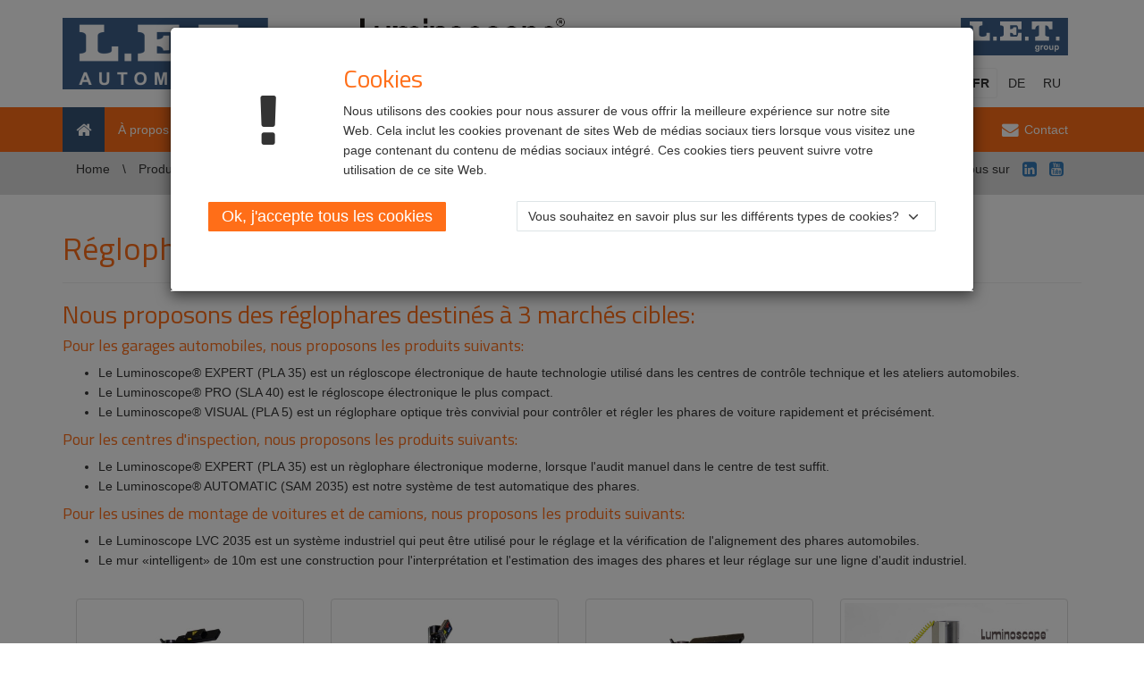

--- FILE ---
content_type: text/html; charset=utf-8
request_url: https://www.let.be/fr/content/products/headlamp-aiming
body_size: 36478
content:
<!DOCTYPE HTML>
<html lang='fr' data-ng-app="letsitesApp">
<head>
<meta charset="UTF-8">
<title>Réglophares</title>
<meta name="keywords" content=""/>
<meta name="description" content=""/>
<meta property="og:title" content="Réglophares"/>
<meta property="og:image" content="https://www.let.be/uploads/content/photos/thumb/pag2-1.jpg"/>
<link rel="canonical"  href="https://www.let.be/fr/content/products/headlamp-aiming"/>
<meta http-equiv="X-UA-Compatible" content="IE=edge">
<meta name="viewport" content="width=device-width, initial-scale=1">
<meta name="apple-mobile-web-app-capable" content="yes"/>
<meta name="apple-mobile-web-app-status-bar-style" content="black"/>
<meta name="format-detection" content="telephone=no"/>
<meta name="generator" content="Westsite nv CDCP"/>
<meta name="author" content="Westsite nv: Web development en Internet Software">
<link rel="dns-prefetch" href="https://www.google-analytics.com">
<link rel="dns-prefetch" href="https://fonts.googleapis.com">
<link rel='dns-prefetch' href='https://maps.google.com'/>
<link rel="dns-prefetch" href="https://stackpath.bootstrapcdn.com">
<link rel="apple-touch-icon-precomposed" sizes="144x144" href="/static/images/icons/apple-touch-icon-144-precomposed.png"/>
<link rel="apple-touch-icon-precomposed" sizes="114x114" href="/static/images/icons/apple-touch-icon-114-precomposed.png"/>
<link rel="apple-touch-icon-precomposed" sizes="72x72" href="/static/images/icons/apple-touch-icon-72-precomposed.png"/>
<link rel="apple-touch-icon-precomposed" href="/static/images/icons/apple-touch-icon-57-precomposed.png"/>
<link rel="shortcut icon" type="image/png" href="/static/images/icons/favicon.png"/>
<link rel="shortcut icon" type="image/x-icon" href="/favicon.ico"/>
<link rel="icon" href="/favicon.ico">
<link href="/static/css/style.css?v=2" rel="stylesheet" media="screen"/>
<style>
h1,
h2,
h3,
h4,
.body-text a {
    color: #ff6e18 !important;
}

.body-text table tr th,
.navbar-custom,
#topbutton,
ul.pagination li.active a,
.btn-primary,
.tooltip .tooltip-inner  {
    background-color: #ff6e18 !important;
}

.btn-primary,
.btn-cta {
    border-color: #ff6e18 !important;
}

.tooltip.bottom .tooltip-arrow {
      border-bottom-color: #ff6e18 !important;
}
.tooltip.top .tooltip-arrow {
      border-top-color: #ff6e18 !important;
}
</style>
<script async src="https://www.googletagmanager.com/gtag/js?id=UA-76732525-12"></script>
<script>
	  window.dataLayer = window.dataLayer || [];
	  var sCookieName = "cookiewarning";

	  function readCookie(name) {
		  var nameEQ = name + "=";
		  var ca = document.cookie.split(';');
		  for (var i = 0; i < ca.length; i++) {
			  var c = ca[i];
			  while (c.charAt(0) == ' ') c = c.substring(1, c.length);
			  if (c.indexOf(nameEQ) == 0) return c.substring(nameEQ.length, c.length);
		  }
		  return null;
	  }
	  if (readCookie(sCookieName) < 2) {
		window['ga-disable-UA-76732525-12'] = true;
		//console.log('sCookieName:' + sCookieName);
		function gtag(){dataLayer.push(arguments);}
		gtag('js', new Date());
		gtag('config', 'UA-76732525-12');
	  } else if (readCookie(sCookieName) == 2) {
		function gtag(){dataLayer.push(arguments);}
		gtag('js', new Date());
		gtag('config', 'UA-76732525-12');
		
	  } else if (readCookie(sCookieName) == 3) {
		window['ga-disable-UA-76732525-12'] = true;
		//console.log('sCookieName:' + sCookieName);
		function gtag(){dataLayer.push(arguments);}
		gtag('js', new Date());
		gtag('config', 'UA-76732525-12');
		
			//fbq('init', 'xxxxxxxxxxxxxxx');
			//fbq('track', 'PageView');
	  } else {
		function gtag(){dataLayer.push(arguments);}
		gtag('js', new Date());
		gtag('config', 'UA-76732525-12');
		
			//fbq('init', 'xxxxxxxxxxxxxxx');
			//fbq('track', 'PageView');
	  }
		
		  //console.log('sCookieName:' + sCookieName + ' ' + readCookie(sCookieName));
</script>
</head>
<body>
<div id="wrap">
<header class="masthead">
<div class="container">
<div class="row">
<div class="col-xs-7 no-padding">
<div class="col-sm-6 col-xs-12 no-padding logo-primary">
<a href="/fr/" title="">
<img src="/uploads/website/photos/detail/logo_let_color1.png" alt="logo_let_color1" class="img-responsive"/>
</a>
</div>
<div class="col-sm-6 hidden-xs no-padding logo-secondary">
<a href="/fr/" title="">
<img src="/uploads/website/photos/detail/LogoLUMINOSCOPEdpi300.png" class="img-responsive" alt="LogoLUMINOSCOPEdpi300"/>
</a>
</div>
</div>
<div class="col-xs-5">
<div class="pull-right text-right">
<a href="http://www.let-group.be" class="hidden-xs" target="_blank"><img src="/static/images/logo_letgroup_color.svg" class="grouplogo" width="120" height="42" alt="L.E.T. group"></a>
<ul id="language" class="hidden-xs">
<li><a href="/en/">EN</a></li>
<li><a href="/nl/">NL</a></li>
<li class="active"><a href="/fr/content/products/headlamp-aiming">FR</a></li>
<li><a href="/de/">DE</a></li>
<li><a href="/ru/">RU</a></li>
</ul>
<div class="dropdown hidden-lg hidden-md hidden-sm visible-xs">
<button class="btn btn-link dropdown-toggle" type="button" data-toggle="dropdown"><i class="fa fa-comment"></i></button>
<ul class="dropdown-menu">
<li><a href="/en/">EN</a></li>
<li><a href="/nl/">NL</a></li>
<li class="active"><a href="/fr/content/products/headlamp-aiming">FR</a></li>
<li><a href="/de/">DE</a></li>
<li><a href="/ru/">RU</a></li>
</ul>
</div>
</div>
</div>
</div>
</div>
</header>
<div class="nav-wrapper">
<nav class="navbar navbar-custom navbar-static-top navbar-inverse" id="nav2">
<div class="container">
<div class="navbar-header">
<button class="navbar-toggle" type="button" data-toggle="collapse" data-target=".navbar-collapse"> <span class="sr-only">Toggle navigation</span> <span class="icon-bar"></span> <span class="icon-bar"></span> <span class="icon-bar"></span> </button>
<a class="navbar-brand hidden-lg visible-xs">L.E.T. Automotive</a> </div>
<div class="collapse navbar-collapse">
<ul class="nav navbar-nav">
<li class="active"><a href="/fr/"><i class="fa fa-home fa-lg"></i> <span class="sr-only langcdcp">Home</span></a></li>
<li><a href="/fr/content/About" class="">À propos de nous</a></li>
<li class="dropdown"><a tabindex="0" href="/fr/content/markets" data-toggle="dropdown" data-submenu>Marchés <span class="caret"></span></a>
<ul class="dropdown-menu">
<li class="dropdown-submenu"> <a href="/fr/content/markets/assemblyplants" tabindex="0">Industrie de l’automobile</a>
<ul class="dropdown-menu"><li><a href="/fr/content/markets/assemblyplants/car" class="">Constructeurs d'automobiles</a></li><li><a href="/fr/content/markets/assemblyplants/truck" class="">Constructeurs de camions</a></li>
</ul>
</li><li><a href="/fr/content/markets/workshops" class="">Garages automobiles</a></li><li><a href="/fr/content/markets/inspection" class="">Centres d’inspection</a></li><li><a href="/fr/content/markets/calibration" class="">Centres d'étalonnage et de certification</a></li>
</ul>
</li>
<li class="dropdown"><a tabindex="0" href="/fr/content/products" data-toggle="dropdown" data-submenu>Produits <span class="caret"></span></a>
<ul class="dropdown-menu">
<li class="dropdown-submenu"> <a href="/fr/content/products/headlamp-aiming" tabindex="0">Réglophares</a>
<ul class="dropdown-menu"><li><a href="https://luminoscope.be/fr#expert" target="_blank" class="">Luminoscope EXPERT (PLA 35)</a></li><li><a href="https://luminoscope.be/fr#pro" target="_blank" class="">Luminoscope PRO (SLA 40)</a></li><li><a href="https://luminoscope.be/fr#visual" target="_blank" class="">Luminoscope VISUAL (PLA 5)</a></li><li><a href="https://luminoscope.be/fr#automatic" target="_blank" class="">Luminoscope AUTOMATIC (SAM 2035)</a></li><li><a href="/fr/content/products/headlamp-aiming/LV" class="">Luminoscope LVC 2035</a></li><li><a href="/fr/content/products/headlamp-aiming/Wall10m" class="">10m Wall</a></li>
</ul>
</li><li><a href="/fr/content/products/sensor" class="">Réglage de capteur (ADAS)</a></li><li><a href="/fr/content/products/rear-lights" class="">Contrôle des phares arrière</a></li>
<li class="dropdown-submenu"> <a href="/fr/content/products/calibration-equipment" tabindex="0">Équipement d'étalonnage</a>
<ul class="dropdown-menu"><li><a href="/fr/content/products/calibration-equipment/unical" class="">Unical</a></li>
</ul>
</li><li><a href="/fr/content/products/speedoscope" class="">Speedoscope</a></li><li><a href="/fr/content/products/Wireless-Screwdriver" class="">Tournevis commandé par ordinateur</a></li>
</ul>
</li>
<li class="dropdown"><a tabindex="0" href="/fr/content/services" data-toggle="dropdown" data-submenu>Services <span class="caret"></span></a>
<ul class="dropdown-menu"><li><a href="/fr/content/services/cal" class="">Étalonnage et certification</a></li><li><a href="/fr/content/services/analyse" class="">Analyse et réglage de phares</a></li><li><a href="/fr/content/services/maintenance" class="">Maintenance préventive</a></li><li><a href="/fr/content/services/laser-tracker" class="">Laser de poursuite pour mesures 3D de haute précision</a></li><li><a href="/fr/content/services/emc" class="">Chambre d'essai CEM (EMC)</a></li>
</ul>
</li>
<li class="dropdown"><a tabindex="0" href="/fr/content/Jobs" data-toggle="dropdown" data-submenu>Carrières <span class="caret"></span></a>
<ul class="dropdown-menu">
</ul>
</li>
</li>
</ul>
<ul class="nav navbar-nav navbar-right">
<li><a href="/fr/service"><i class="fa fa-wrench fa-lg fa-fw"></i> <span class="langcdcp">Maintenance</span></a></li>
<li><a href="/fr/contact"><i class="fa fa-envelope fa-lg fa-fw"></i> <span class="langcdcp">Contact</span></a></li>
</ul>
</div>
</div>
</nav>
</div>
<div id="breadcrumb">
<div class="container">
<ul id="social" class="hidden-xs list-inline pull-right">
<li class="langcdcp hidden-sm hidden-xs">Suivez-nous sur</li>
<li><a target="_blank" href="https://www.linkedin.com/company/l-e-t-group/"><i class="fa fa-linkedin-square fa-lg"></i></a></li>
<li><a target="_blank" href="https://www.youtube.com/channel/UCapBWC0G9W7iCep7io-Q5KA"><i class="fa fa-youtube-square fa-lg"></i></a></li>
</ul>
<ol class="breadcrumb" itemscope itemtype="https://schema.org/BreadcrumbList">
<li itemprop="itemListElement" itemscope itemtype="https://schema.org/ListItem"><a href="/fr/" itemprop="item"><span itemprop="name" class="langcdcp">Home</span></a>
<meta itemprop="position" content="1"/>
</li>
<li itemprop="itemListElement" itemscope itemtype="https://schema.org/ListItem"><a href="/fr/content/products"><span itemprop="name">Produits</span></a><meta itemprop="position" content="2"/></li>
<li itemprop="itemListElement" itemscope itemtype="https://schema.org/ListItem" class="active"><span itemprop="name">Réglophares</span><meta itemprop="position" content="3"/></li>
</ol>
</div>
</div>
<section class="list" itemscope itemtype="https://schema.org/CollectionPage">
<div class="container">
<div class="page-header">
<h1 itemprop="name">Réglophares</h1>
</div>
<div itemprop="description">
<h2>Nous proposons des r&eacute;glophares destin&eacute;s &agrave; 3 march&eacute;s cibles:</h2>
<h4>Pour les garages automobiles, nous proposons les produits suivants:</h4>
<ul>
<li>Le Luminoscope&reg; EXPERT (PLA 35) est un r&eacute;gloscope &eacute;lectronique de haute technologie utilis&eacute; dans les centres de contr&ocirc;le technique et les ateliers automobiles.</li>
<li>Le Luminoscope&reg; PRO (SLA 40) est le r&eacute;gloscope &eacute;lectronique le plus compact.</li>
<li>Le Luminoscope&reg; VISUAL (PLA 5) est un r&eacute;glophare optique tr&egrave;s convivial pour contr&ocirc;ler et r&eacute;gler les phares de voiture rapidement et pr&eacute;cis&eacute;ment.</li>
</ul>
<h4>Pour les centres d&#39;inspection, nous proposons les produits suivants:</h4>
<ul>
<li>Le Luminoscope&reg; EXPERT (PLA 35) est un r&egrave;glophare &eacute;lectronique moderne, lorsque l&#39;audit manuel dans le centre de test suffit.</li>
<li>Le Luminoscope&reg; AUTOMATIC (SAM 2035) est notre syst&egrave;me de test automatique des phares.</li>
</ul>
<h4>Pour les usines de montage de voitures et de camions, nous proposons les produits suivants:</h4>
<ul>
<li>Le Luminoscope LVC 2035 est un syst&egrave;me industriel qui peut &ecirc;tre utilis&eacute; pour le r&eacute;glage et la v&eacute;rification de l&#39;alignement des phares automobiles.</li>
<li>Le mur &laquo;intelligent&raquo; de 10m est une construction pour l&#39;interpr&eacute;tation et l&#39;estimation des images des phares et leur r&eacute;glage sur une ligne d&#39;audit industriel.</li>
</ul>
</div>
<br>
<div itemtype="https://schema.org/ItemList">
<div class="row">
<div class="col-md-3 col-sm-6">
<div class="thumbnail" itemprop="itemListElement" itemscope itemtype="https://schema.org/Thing">
<div class="caption">
<h4 itemprop="name">Luminoscope EXPERT (PLA 35)</h4>
<p itemprop="description">Le LUMINOSCOPE® PLA35 est notre réglophare digital le plus récent et est doté d’une technicité de pointe.</p>
<p><a href="/fr/content/products/headlamp-aiming/PLA35" class="btn btn-default langcdcp" itemprop="url">En savoir plus?</a></p>
</div>
<img src="/uploads/content/photos/list/Lum_EXPERT_LoRes_bewerkt2.jpg" alt="Electronic headlight beam tester Luminoscope PLA 35" itemprop="image"/>
<h4>Luminoscope EXPERT (PLA 35)</h4>
</div>
</div>
<div class="col-md-3 col-sm-6">
<div class="thumbnail" itemprop="itemListElement" itemscope itemtype="https://schema.org/Thing">
<div class="caption">
<h4 itemprop="name">Luminoscope PRO (SLA 40)</h4>
<p itemprop="description"></p>
<p><a href="/fr/content/products/headlamp-aiming/161" class="btn btn-default langcdcp" itemprop="url">En savoir plus?</a></p>
</div>
<img src="/uploads/content/photos/list/Lum_PRO_LoRes36.jpg" alt="Lum_PRO_LoRes36" itemprop="image"/>
<h4>Luminoscope PRO (SLA 40)</h4>
</div>
</div>
<div class="clearfix visible-sm-block"></div>
<div class="col-md-3 col-sm-6">
<div class="thumbnail" itemprop="itemListElement" itemscope itemtype="https://schema.org/Thing">
<div class="caption">
<h4 itemprop="name">Luminoscope VISUAL (PLA 5)</h4>
<p itemprop="description">Convivial, le réglophare Luminoscope® PLA 5 permet un alignement et un contrôle rapides et très précis des projecteurs.</p>
<p><a href="/fr/content/products/headlamp-aiming/PLA5" class="btn btn-default langcdcp" itemprop="url">En savoir plus?</a></p>
</div>
<img src="/uploads/content/photos/list/Lum_VISUAL_LoRes1.jpg" itemprop="image" alt="Visual headlamp tester Luminoscope PLA 5"/>
<h4>Luminoscope VISUAL (PLA 5)</h4>
</div>
</div>
<div class="col-md-3 col-sm-6">
<div class="thumbnail" itemprop="itemListElement" itemscope itemtype="https://schema.org/Thing">
<div class="caption">
<h4 itemprop="name">Luminoscope AUTOMATIC (SAM 2035)</h4>
<p itemprop="description">Assisté par caméra, le LUMINOSCOPE® SAM 2035 est un réglophare entièrement automatique.</p>
<p><a href="/fr/content/products/headlamp-aiming/SAM" class="btn btn-default langcdcp" itemprop="url">En savoir plus?</a></p>
</div>
<img src="/uploads/content/photos/list/sam-.JPG" alt="Fully automatic headlight tester" itemprop="image"/>
<h4>Luminoscope AUTOMATIC (SAM 2035)</h4>
</div>
</div>
<div class="clearfix visible-sm-block"></div>
</div>
<div class="row">
<div class="col-md-3 col-sm-6">
<div class="thumbnail" itemprop="itemListElement" itemscope itemtype="https://schema.org/Thing">
<div class="caption">
<h4 itemprop="name">Luminoscope LVC 2035</h4>
<p itemprop="description">Compact, le LUMINOSCOPE® LVC 2035 est un réglophare numérique qui convient à la fois au réglage et au contrôle de la position des phares.</p>
<p><a href="/fr/content/products/headlamp-aiming/LV" class="btn btn-default langcdcp" itemprop="url">En savoir plus?</a></p>
</div>
<img src="/uploads/content/photos/list/bmw18van28.jpg" itemprop="image" alt="LUMINOSCOPE® LVC 2035 With Electronic Screwdrivers"/>
<h4>Luminoscope LVC 2035</h4>
</div>
</div>
<div class="col-md-3 col-sm-6">
<div class="thumbnail" itemprop="itemListElement" itemscope itemtype="https://schema.org/Thing">
<div class="caption">
<h4 itemprop="name">10m Wall</h4>
<p itemprop="description"></p>
<p><a href="/fr/content/products/headlamp-aiming/Wall10m" class="btn btn-default langcdcp" itemprop="url">En savoir plus?</a></p>
</div>
<img src="/uploads/content/photos/list/10mwand.jpg" alt="10mwand" itemprop="image"/>
<h4>10m Wall</h4>
</div>
</div>
<div class="clearfix visible-sm-block"></div>
</div>
</div>
</div>
</section>
<div class="divider"></div>
<footer>
<div id="footer">
<div class="container">
<div class="col-lg-8 col-md-8 col-sm-8 col-xs-12">
<div class="row">
<div class="col-lg-4 col-md-4 col-sm-4 col-xs-12 text-lg-left text-md-left text-sm-left text-xs-center">
<h4>Marchés</h4>
<ul>
<li>
<a href="/fr/content/markets/assemblyplants">Industrie de l’automobile</a>
</li>
<li>
<a href="/fr/content/markets/workshops">Garages automobiles</a>
</li>
<li>
<a href="/fr/content/markets/inspection">Centres d’inspection</a>
</li>
<li>
<a href="/fr/content/markets/calibration">Centres d'étalonnage et de certification</a>
</li>
</ul>
</div>
<div class="col-lg-4 col-md-4 col-sm-4 col-xs-12 text-lg-left text-md-left text-sm-left text-xs-center">
<h4>Produits</h4>
<ul>
<li>
<a href="/fr/content/products/headlamp-aiming">Réglophares</a>
</li>
<li>
<a href="/fr/content/products/sensor">Réglage de capteur (ADAS)</a>
</li>
<li>
<a href="/fr/content/products/rear-lights">Contrôle des phares arrière</a>
</li>
<li>
<a href="/fr/content/products/calibration-equipment">Équipement d'étalonnage</a>
</li>
<li>
<a href="/fr/content/products/speedoscope">Speedoscope</a>
</li>
<li>
<a href="/fr/content/products/Wireless-Screwdriver">Tournevis commandé par ordinateur</a>
</li>
</ul>
</div>
<div class="col-lg-4 col-md-4 col-sm-4 col-xs-12 text-lg-left text-md-left text-sm-left text-xs-center">
<h4>Services</h4>
<ul>
<li>
<a href="/fr/content/services/cal">Étalonnage et certification</a>
</li>
<li>
<a href="/fr/content/services/analyse">Analyse et réglage de phares</a>
</li>
<li>
<a href="/fr/content/services/maintenance">Maintenance préventive</a>
</li>
<li>
<a href="/fr/content/services/laser-tracker">Laser de poursuite pour mesures 3D de haute précision</a>
</li>
<li>
<a href="/fr/content/services/emc">Chambre d'essai CEM (EMC)</a>
</li>
</ul>
</div>
</div>
<div class="divider-small"></div>
<div class="row">
<div class="col-lg-4 col-md-4 col-sm-4 col-xs-12 text-lg-left text-md-left text-sm-left text-xs-center">
<h4>Carrières</h4>
</div>
</div>
</div>
<div class="col-lg-4 col-md-4 col-sm-4 col-xs-12 text-lg-right text-md-right text-sm-right text-xs-center"> <a href="http://www.flanders.be/en" target="_blank"><img src="/static/images/logo_flanders_state_of_the_art_black.svg" alt="Flanders: State of the art" class="img-not-responsive"></a>
<p><a href="http://www.flanders.be/en" target="_blank">Flanders.be</a> <span class="langcdcp">is the official website of the Flemish government</span></p>
</div>
</div>
</div>
<div id="subfooter" itemscope itemtype="https://schema.org/LocalBusiness">
<div class="container">
<meta itemprop="name" content="L.E.T. Automotive"/>
<meta itemprop="description" content=""/>
<div itemprop="geo" itemscope itemtype="https://schema.org/GeoCoordinates">
<meta itemprop="latitude" content="50.9901753"/>
<meta itemprop="longitude" content="3.5294675"/>
</div>
<div class="col-lg-5 col-sm-8">
<div class="col-sm-7 text-lg-left text-md-left text-sm-left text-xs-center">
<figure>
<img src="/uploads/website/photos/detail/logo_let_color1.png" alt="logo_let_color1" style="max-height: 60px; border: 1px solid;" class="img-not-responsive"/>
<figcaption class="text-left text-lg-left text-md-left text-sm-left text-xs-center">
<a href="http://www.let-group.be" target="_blank" class="langcdcp">A member of the L.E.T. Group</a>
</figcaption>
</figure>
</div>
<div class="col-sm-5 text-lg-left text-md-left text-sm-left text-xs-center">
<address itemprop="address" itemscope itemtype="https://schema.org/PostalAddress">
<span itemprop="streetAddress">Vaartlaan 20 </span><br>
<span itemprop="addressLocality">9800 Deinze</span><br>
<meta itemprop="addressCountry" content="Belgium"/>Belgium<br>
<span class="langcdcp">Tel.</span> <span itemprop="telephone">+32 9 381 87 87</span><br>
<a itemprop="email" href="mailto:info@let.be">info@let.be</a><br>
</address>
</div>
</div>
<div class="col-lg-2 col-sm-4 text-center text-xs-center"> <img src="/static/images/certified-vincotte-iso-9001_white.svg" alt="iso9001" style="max-height: 80px;" class="img-not-responsive"> </div>
<div class="col-lg-5 col-sm-12  text-lg-right text-md-right text-sm-right text-xs-center">
<span class="langcdcp hidden-sm hidden-xs">Suivez-nous sur</span>
<a target="_blank" href="https://www.linkedin.com/company/l-e-t-group/"><i class="fa fa-linkedin-square fa-fw fa-2x"></i></a>
<a target="_blank" href="https://www.youtube.com/channel/UCapBWC0G9W7iCep7io-Q5KA"><i class="fa fa-youtube-square fa-fw fa-2x"></i></a>
<br>
<br>
<a class="langcdcp" href="/fr/disclaimer">Disclaimer</a> | <a class="langcdcp" href="/fr/privacy">Politique de confidentialité</a> | <span class="removecookie">&copy;</span> 2026 <span class="langcdcp">L.E.T. NV</span> | <a title="Westsite: Online Oplossingen en Webdesign" target="_blank" id="westsite" href="https://www.westsite.be"><img src="/static/images/logo_westsite.svg" alt="Westsite: Online Oplossingen en Webdesign"></a> </div>
</div>
<div class="divider hidden-sm-up"></div>
</div>
</footer>
</div>
<ul class="nav pull-right scroll-top">
<li><a href="#top" id="topbutton" title="Scroll to top"><i class="glyphicon glyphicon-chevron-up"></i></a></li>
</ul>
<div id="myFileRegistrationModal" class="modal fade">
<div class="modal-dialog">
<div class="modal-content">
<div class="modal-header">
<button type="button" class="close" data-dismiss="modal" aria-hidden="true">&times;</button>
<h4 class="modal-title langcdcp" textid="fileRegistrationFormTitle">L'inscription requise.</h4>
</div>
<div class="modal-body">
<div id="fileRegistrationStart" data-ng-controller="FileRegistrationController as FileRegistrationControllerObject" data-ng-cloak data-ng-init="doInit()">
<div data-ng-show="data.requestState == 'ERROR'">
<i class="fa fa-exclamation-triangle fa-3x"></i><div class="langcdcp {toolbar: 'basic'}">An unrecoverable error occurred.</div>
</div>
<div data-ng-show="fileRegistrationForm.$submitted && fileRegistrationForm.$valid && data.requestState != 'ERROR' && data.requestState != 'COMPLETED'">
<i class="fa fa-cog fa-spin fa-3x"></i><div class="langcdcp {toolbar: 'basic'}"></div>
</div>
<form  action='{{data.formAction}}' method='POST' id="fileRegistrationForm" name="fileRegistrationForm" novalidate autocomplete="off" data-ng-hide="(fileRegistrationForm.$submitted && fileRegistrationForm.$valid) || data.requestState == 'ERROR' || data.requestState == 'COMPLETED'" data-ng-submit="doFormSubmit()" class="well">
<div class="langcdcp {toolbar: 'basic'}">Entrez votre email pour t&eacute;l&eacute;charger le fichier.</div><br>
<fieldset class="form-group row">
<div class="col-lg-3 col-md-3 col-sm-3 col-xs-12">
<label for="email"><span class='langcdcp'>E-mail</span> *</label>
</div>
<div class="col-lg-9 col-md-9 col-sm-9 col-xs-12">
<input data-my-email data-ng-model="data.formData.email" id="email" name="email" type="email" autocomplete="off" class="form-control" required>
</div>
</fieldset>
<fieldset class="form-group row">
<div class="col-lg-3 col-md-3 col-sm-3 col-xs-12">
<label for="recaptcha"><span class='langcdcp'>Sécurité</span> *</label>
</div>
<div class="col-lg-9 col-md-9 col-sm-9 col-xs-12">
<div
data-vc-recaptcha
data-ng-model="data.formData.gRecaptchaResponse"
key="'6LedaSgTAAAAAI2_K_VcUFnoXHEOaVPoGLXcaRmh'"
theme="light"
size="normal"
lang="fr"
class="recaptcha"
on-create="vcRecaptchaOnCreate(widgetId)"
on-success="vcRecaptchaOnSuccess(response)"
on-expire="vcRecaptchaOnExpire()"></div>
</div>
</fieldset>
<fieldset class="form-group row">
<div class="col-lg-3 col-md-3 col-sm-3 col-xs-12"></div>
<div class="col-lg-9 col-md-9 col-sm-9 col-xs-12">
<label for="privacy"><input data-ng-model="data.miscData.privacy" id="privacy" name="privacy" type="checkbox" class="form-control-checkbox" value="Y" required> <span class='langcdcp'>Je suis d'accord avec la</span> <a href="#myPrivacyModal" data-toggle="modal" class='langcdcp'>Politique de confidentialité</a> *</label>
</div>
</fieldset>
<div class="clearfix" style="height: 10px;clear: both;"></div>
<fieldset class="form-group row">
<div class="col-lg-9 col-md-9 col-sm-9 col-xs-12 col-lg-offset-3 col-md-offset-3 col-sm-offset-3">
<ul class="fa-ul" data-ng-show="!fileRegistrationForm.$valid">
<li><i class="fa-li fa fa-exclamation fa-fw red"></i> <span class="langcdcp">Veuillez fournir tous les champs requis correctement.</span></li>
</ul>
<button type="submit" class="btn btn-lg btn-default" data-ng-disabled="!fileRegistrationForm.$valid">
<span class="langcdcp" textid="fileRegistrationFormSubmitLabel">Expédier</span> <i class="fa fa-download"></i>
</button>
</div>
</fieldset>
</form>
</div>
</div>
</div>
</div>
</div>
<div id="myPrivacyModal" class="modal fade">
<div class="modal-dialog modal-lg">
<div class="modal-content">
<div class="modal-header">
<button type="button" class="close" data-dismiss="modal" aria-hidden="true">&times;</button>
<h4 class="modal-title">Politique de confidentialité</h4>
</div>
<div class="modal-body">
LET SA traite les donn&eacute;es personnelles conform&eacute;ment &agrave; cette d&eacute;claration de confidentialit&eacute;. Pour plus d&#39;informations, questions ou commentaires concernant notre politique de confidentialit&eacute;, veuillez nous contacter &agrave; privacy@let.be
<h3>Objectifs de traitement</h3>
LET SA recueille et traite les donn&eacute;es personnelles des clients pour la gestion des commandes et des clients (entre autres administration des clients, suivi des commandes / livraisons, facturation, suivi de la solvabilit&eacute;, profilage et envoi de marketing et publicit&eacute; personnalis&eacute;e).
<h3>Base(s) juridique(s) du traitement</h3>
Les donn&eacute;es personnelles sont trait&eacute;es sur la base de l&#39;article 6.1. n&eacute;cessaire &agrave; la mise en &oelig;uvre d&#39;un accord du r&egrave;glement g&eacute;n&eacute;ral sur la protection des donn&eacute;es.
<h3>Transfert &agrave; des tiers</h3>
Si cela est n&eacute;cessaire pour atteindre les objectifs pr&eacute;vus, les donn&eacute;es personnelles du client seront partag&eacute;es avec d&#39;autres soci&eacute;t&eacute;s du groupe LET) dans l&#39;Espace &eacute;conomique europ&eacute;en directement ou indirectement li&eacute;es avec LET SA ou avec tout autre partenaire du groupe LET ;<br/>
LET SA garantit que ces destinataires prendront les mesures techniques et organisationnelles n&eacute;cessaires pour prot&eacute;ger les donn&eacute;es personnelles.
<h3>P&eacute;riode de conservation</h3>
Les donn&eacute;es personnelles trait&eacute;es pour la gestion des clients seront conserv&eacute;es pendant la p&eacute;riode n&eacute;cessaire pour se conformer aux exigences l&eacute;gales (y compris dans le domaine de la comptabilit&eacute;).<br/>
<br/>
Droit d&#39;acc&egrave;s, de rectification, d&#39;effacement, de restriction, d&#39;opposition et de transf&eacute;rabilit&eacute; des donn&eacute;es personnelles<br/>
Le client a le droit d&#39;inspecter ses donn&eacute;es personnelles &agrave; tout moment et peut les (faire) corriger si elles sont incorrectes ou incompl&egrave;tes, les faire retirer, limiter leur traitement et s&#39;opposer au traitement des donn&eacute;es personnelles le concernant sur la base de l&#39;article 6.1 (e) ou (f), y compris le profilage bas&eacute; sur ces dispositions.<br/>
En outre, le client a le droit d&#39;obtenir une copie (sous une forme structur&eacute;e, actuelle et lisible par machine) de ses donn&eacute;es personnelles et de faire transf&eacute;rer les donn&eacute;es personnelles &agrave; une autre entreprise.<br/>
Afin d&#39;exercer les droits ci-dessus, le client est invit&eacute; &agrave; :<br/>
-&nbsp;&nbsp; &nbsp;envoyer un e-mail &agrave; l&#39;adresse e-mail suivante : privacy@let.be
<h3>Marketing direct</h3>
Le client a le droit de s&#39;opposer gratuitement au traitement de ses donn&eacute;es personnelles en vue d&#39;un marketing direct.<br/>
&nbsp;
<h3>Plainte</h3>
Le client a le droit de d&eacute;poser une plainte aupr&egrave;s de la Commission pour la protection de la vie priv&eacute;e en Belgique (Rue de la Presse 35, 1000 Bruxelles - commission@privacycommission.be).
<h3>L&#39;utilisation de &laquo;&nbsp;cookies&nbsp;&raquo;.</h3>
<br/>
Lors d&#39;une visite sur le site, des &laquo;cookies&raquo; peuvent &ecirc;tre plac&eacute;s sur le disque dur de votre ordinateur. Un cookie est un fichier de texte qui est plac&eacute; par le serveur d&#39;un site Web dans le navigateur de votre ordinateur ou sur votre appareil mobile lorsque vous consultez un site Web. Les cookies ne peuvent pas &ecirc;tre utilis&eacute;s pour identifier les personnes, un cookie ne peut identifier qu&#39;une machine.<br/>
<br/>
Vous pouvez configurer votre navigateur Internet de telle sorte que les cookies ne soient pas accept&eacute;s, que vous receviez un avertissement lorsqu&#39;un cookie est install&eacute; ou que les cookies soient ensuite supprim&eacute;s de votre disque dur. Vous pouvez le faire via les param&egrave;tres de votre navigateur (via la fonction d&#39;aide). Gardez &agrave; l&#39;esprit que certains &eacute;l&eacute;ments graphiques ne peuvent pas appara&icirc;tre correctement ou que vous ne pourrez pas utiliser certaines applications.<br/>
<br/>
En utilisant notre site Web, vous acceptez notre utilisation de cookies.
</div>
<div class="modal-footer">
<button type="button" class="btn btn-default" data-dismiss="modal">Close</button>
</div>
</div>
</div>
</div>
<div class="modal fade" id="cookieModal" tabindex="-1" role="dialog" data-backdrop="static" aria-hidden="true">
<div class="modal-dialog modal-lg" role="document">
<div class="modal-content">
<div class="modal-body rounded-0 p-3 p-lg-5">
<div class="row d-flex align-items-center">
<div class="col-sm-2 col-md-2 col-lg-2 text-center align-self-center"><i class="fa fa-exclamation fa-5x"></i></div>
<div class="col-sm-10 col-md-10 col-lg-10 align-self-center">
<h2 id="cookieModalLabel"><span class="langcdcp">Cookies</span></h2>
<div class="langcdcp {toolbar:'basic'}">Nous utilisons des cookies pour nous assurer de vous offrir la meilleure exp&eacute;rience sur notre site Web. Cela inclut les cookies provenant de sites Web de m&eacute;dias sociaux tiers lorsque vous visitez une page contenant du contenu de m&eacute;dias sociaux int&eacute;gr&eacute;. Ces cookies tiers peuvent suivre votre utilisation de ce site Web.</div>
</div>
</div>
<div class="d-lg-flex justify-content-between align-items-center text-center text-lg-left w-100 my-4">
<a class="btn btn-wrap btn-primary btn-lg langcdcp allcookiewarning-button my-1 px-3 py-1"  data-dismiss="modal">Ok, j'accepte tous les cookies</a>
<a role="button" id="headingOne" data-toggle="collapse" data-parent="#accordion" href="#collapseOne" aria-expanded="true" aria-controls="collapseOne" class="btn btn-wrap btn-link btn-xl">
<span class="langcdcp">Vous souhaitez en savoir plus sur les différents types de cookies?</span> <i class="fa fa-angle-down fa-fw fa-lg"></i>
</a>
</div>
<div class="panel-group border-0" id="accordion" role="tablist" aria-multiselectable="true">
<div class="panel panel-default">
<div id="collapseOne" class="panel-collapse collapse" role="tabpanel" aria-labelledby="headingOne">
<div class="panel-body p-4">
<div class="custom-control custom-checkbox d-flex align-items-start">
<input type="checkbox" class="checkbox custom-control-input m-4" id="defaultCheck1"  disabled checked>
<label class="custom-control-label d-flex flex-column nobold" for="defaultCheck1"><span class="h4 langcdcp line-height-reset">Cookies fonctionnels</span><span class="d-block langcdcp">Ces types de cookies ne collectent pas de données personnelles des visiteurs et sont nécessaires d'un point de vue technologique pour que le site Web fonctionne correctement. Ce type de cookie est sélectionné par défaut comme &quot;oui&quot; et les visiteurs ne peuvent pas désactiver ce type de cookies. Ce type de cookie est automatiquement supprimé dès que le visiteur ferme son navigateur.</span></label>
</div>
<div class="custom-control custom-checkbox d-flex align-items-start">
<input type="checkbox" class="checkbox custom-control-input m-4" id="cookies_analytics">
<label class="custom-control-label d-flex flex-column nobold" for="cookies_analytics"><span class="h4 langcdcp line-height-reset">Performance, analyse et recherche</span><span class="d-block langcdcp">Ce type de cookies contrôle l'utilisation de scripts d'analyse tiers tels que Google Analytics. Si le visiteur choisit de ne pas utiliser ce type de cookies, ces scripts ne seront pas activés pendant le séjour du visiteur sur le site. Selon la partie pour laquelle ils sont placés, ces cookies peuvent rester sur la plateforme du visiteur pendant plusieurs années.</span></label>
</div>
<div class="custom-control custom-checkbox d-flex align-items-start">
<input type="checkbox" class="checkbox custom-control-input m-4" id="cookies_social">
<label class="custom-control-label d-flex flex-column nobold" for="cookies_social"><span class="h4 langcdcp line-height-reset">Médias sociaux et marketing</span><span class="d-block langcdcp">Ces cookies marketing gardent une trace de votre comportement de navigation. Les cookies du contenu intégré de sites de médias sociaux tels que Facebook, YouTube, LinkedIn et Twitter entrent également dans cette catégorie.</span></label>
</div>
<div class="row">
<div class="col-12 text-center"><a class="btn btn-wrap btn-primary btn-sm langcdcp customcookiewarning-button my-1 px-3 py-1"  data-dismiss="modal">Sauvegarder ma préférence</a></div>
</div>
</div>
</div>
</div>
</div>
</div>
<div class="modal-footer p-0">
</div>
</div>
</div>
</div>
<noscript id="deferred-styles">
</noscript>
<script>
var loadDeferredStyles = function() {
  var addStylesNode = document.getElementById("deferred-styles");
  var replacement = document.createElement("div");
  replacement.innerHTML = addStylesNode.textContent;
  document.body.appendChild(replacement)
  addStylesNode.parentElement.removeChild(addStylesNode);
};
var raf = requestAnimationFrame || mozRequestAnimationFrame || webkitRequestAnimationFrame || msRequestAnimationFrame;
if (raf) raf(function() { window.setTimeout(loadDeferredStyles, 0); });
else window.addEventListener('load', loadDeferredStyles);
</script>
<script src="https://code.jquery.com/jquery-2.2.2.min.js" integrity="sha256-36cp2Co+/62rEAAYHLmRCPIych47CvdM+uTBJwSzWjI=" crossorigin="anonymous"></script>
<script src="https://stackpath.bootstrapcdn.com/bootstrap/3.4.1/js/bootstrap.min.js" integrity="sha384-aJ21OjlMXNL5UyIl/XNwTMqvzeRMZH2w8c5cRVpzpU8Y5bApTppSuUkhZXN0VxHd" crossorigin="anonymous"></script>
<!--[if lt IE 9]>
<script defer src="https://oss.maxcdn.com/html5shiv/3.7.2/html5shiv.min.js"></script>
<script defer src="https://oss.maxcdn.com/respond/1.4.2/respond.min.js"></script>
<![endif]-->
<script defer src="/static/js/bootstrap-submenu.min.js"></script>
<script defer src="/static/js/jquery.imagebox.js"></script>
<script defer src="/static/js/jquery.touchSwipe.min.js"></script>
<script defer src="/static/js/scripts.js?v=2" data-language="fr" data-gaaccount="UA-76732525-12" data-domain="let.be"></script>
<script>
var SITE_LANG = 'fr';
var SITE_SECONDARY_COLOR = '#ff6e18';

</script>
<script src="https://ajax.googleapis.com/ajax/libs/angularjs/1.5.11/angular.min.js"></script>
<script src="https://ajax.googleapis.com/ajax/libs/angularjs/1.5.11/angular-sanitize.min.js"></script>
<script src="https://ajax.googleapis.com/ajax/libs/angularjs/1.5.11/angular-touch.min.js"></script>
<script src="https://ajax.googleapis.com/ajax/libs/angularjs/1.5.11/angular-resource.min.js"></script>
<script src="/static/js/letsitesApp/other/angular-recaptcha.js"></script>
<script src="/static/js/letsitesApp/other/ng-map.min.js"></script>
<script src="https://maps.googleapis.com/maps/api/js?key=AIzaSyDCO24SZkw-pdFhN54BQDSIJ3GZ-CYyiCA"></script>
<script src="/static/js/letsitesApp/letsitesApp.js"></script>
<script src="/static/js/letsitesApp/controller/FileRegistrationController.js"></script>
</body>
</html>

--- FILE ---
content_type: text/html; charset=utf-8
request_url: https://www.google.com/recaptcha/api2/anchor?ar=1&k=6LedaSgTAAAAAI2_K_VcUFnoXHEOaVPoGLXcaRmh&co=aHR0cHM6Ly93d3cubGV0LmJlOjQ0Mw..&hl=fr&v=N67nZn4AqZkNcbeMu4prBgzg&theme=light&size=normal&anchor-ms=20000&execute-ms=30000&cb=z0wpy7q2x1uv
body_size: 50626
content:
<!DOCTYPE HTML><html dir="ltr" lang="fr"><head><meta http-equiv="Content-Type" content="text/html; charset=UTF-8">
<meta http-equiv="X-UA-Compatible" content="IE=edge">
<title>reCAPTCHA</title>
<style type="text/css">
/* cyrillic-ext */
@font-face {
  font-family: 'Roboto';
  font-style: normal;
  font-weight: 400;
  font-stretch: 100%;
  src: url(//fonts.gstatic.com/s/roboto/v48/KFO7CnqEu92Fr1ME7kSn66aGLdTylUAMa3GUBHMdazTgWw.woff2) format('woff2');
  unicode-range: U+0460-052F, U+1C80-1C8A, U+20B4, U+2DE0-2DFF, U+A640-A69F, U+FE2E-FE2F;
}
/* cyrillic */
@font-face {
  font-family: 'Roboto';
  font-style: normal;
  font-weight: 400;
  font-stretch: 100%;
  src: url(//fonts.gstatic.com/s/roboto/v48/KFO7CnqEu92Fr1ME7kSn66aGLdTylUAMa3iUBHMdazTgWw.woff2) format('woff2');
  unicode-range: U+0301, U+0400-045F, U+0490-0491, U+04B0-04B1, U+2116;
}
/* greek-ext */
@font-face {
  font-family: 'Roboto';
  font-style: normal;
  font-weight: 400;
  font-stretch: 100%;
  src: url(//fonts.gstatic.com/s/roboto/v48/KFO7CnqEu92Fr1ME7kSn66aGLdTylUAMa3CUBHMdazTgWw.woff2) format('woff2');
  unicode-range: U+1F00-1FFF;
}
/* greek */
@font-face {
  font-family: 'Roboto';
  font-style: normal;
  font-weight: 400;
  font-stretch: 100%;
  src: url(//fonts.gstatic.com/s/roboto/v48/KFO7CnqEu92Fr1ME7kSn66aGLdTylUAMa3-UBHMdazTgWw.woff2) format('woff2');
  unicode-range: U+0370-0377, U+037A-037F, U+0384-038A, U+038C, U+038E-03A1, U+03A3-03FF;
}
/* math */
@font-face {
  font-family: 'Roboto';
  font-style: normal;
  font-weight: 400;
  font-stretch: 100%;
  src: url(//fonts.gstatic.com/s/roboto/v48/KFO7CnqEu92Fr1ME7kSn66aGLdTylUAMawCUBHMdazTgWw.woff2) format('woff2');
  unicode-range: U+0302-0303, U+0305, U+0307-0308, U+0310, U+0312, U+0315, U+031A, U+0326-0327, U+032C, U+032F-0330, U+0332-0333, U+0338, U+033A, U+0346, U+034D, U+0391-03A1, U+03A3-03A9, U+03B1-03C9, U+03D1, U+03D5-03D6, U+03F0-03F1, U+03F4-03F5, U+2016-2017, U+2034-2038, U+203C, U+2040, U+2043, U+2047, U+2050, U+2057, U+205F, U+2070-2071, U+2074-208E, U+2090-209C, U+20D0-20DC, U+20E1, U+20E5-20EF, U+2100-2112, U+2114-2115, U+2117-2121, U+2123-214F, U+2190, U+2192, U+2194-21AE, U+21B0-21E5, U+21F1-21F2, U+21F4-2211, U+2213-2214, U+2216-22FF, U+2308-230B, U+2310, U+2319, U+231C-2321, U+2336-237A, U+237C, U+2395, U+239B-23B7, U+23D0, U+23DC-23E1, U+2474-2475, U+25AF, U+25B3, U+25B7, U+25BD, U+25C1, U+25CA, U+25CC, U+25FB, U+266D-266F, U+27C0-27FF, U+2900-2AFF, U+2B0E-2B11, U+2B30-2B4C, U+2BFE, U+3030, U+FF5B, U+FF5D, U+1D400-1D7FF, U+1EE00-1EEFF;
}
/* symbols */
@font-face {
  font-family: 'Roboto';
  font-style: normal;
  font-weight: 400;
  font-stretch: 100%;
  src: url(//fonts.gstatic.com/s/roboto/v48/KFO7CnqEu92Fr1ME7kSn66aGLdTylUAMaxKUBHMdazTgWw.woff2) format('woff2');
  unicode-range: U+0001-000C, U+000E-001F, U+007F-009F, U+20DD-20E0, U+20E2-20E4, U+2150-218F, U+2190, U+2192, U+2194-2199, U+21AF, U+21E6-21F0, U+21F3, U+2218-2219, U+2299, U+22C4-22C6, U+2300-243F, U+2440-244A, U+2460-24FF, U+25A0-27BF, U+2800-28FF, U+2921-2922, U+2981, U+29BF, U+29EB, U+2B00-2BFF, U+4DC0-4DFF, U+FFF9-FFFB, U+10140-1018E, U+10190-1019C, U+101A0, U+101D0-101FD, U+102E0-102FB, U+10E60-10E7E, U+1D2C0-1D2D3, U+1D2E0-1D37F, U+1F000-1F0FF, U+1F100-1F1AD, U+1F1E6-1F1FF, U+1F30D-1F30F, U+1F315, U+1F31C, U+1F31E, U+1F320-1F32C, U+1F336, U+1F378, U+1F37D, U+1F382, U+1F393-1F39F, U+1F3A7-1F3A8, U+1F3AC-1F3AF, U+1F3C2, U+1F3C4-1F3C6, U+1F3CA-1F3CE, U+1F3D4-1F3E0, U+1F3ED, U+1F3F1-1F3F3, U+1F3F5-1F3F7, U+1F408, U+1F415, U+1F41F, U+1F426, U+1F43F, U+1F441-1F442, U+1F444, U+1F446-1F449, U+1F44C-1F44E, U+1F453, U+1F46A, U+1F47D, U+1F4A3, U+1F4B0, U+1F4B3, U+1F4B9, U+1F4BB, U+1F4BF, U+1F4C8-1F4CB, U+1F4D6, U+1F4DA, U+1F4DF, U+1F4E3-1F4E6, U+1F4EA-1F4ED, U+1F4F7, U+1F4F9-1F4FB, U+1F4FD-1F4FE, U+1F503, U+1F507-1F50B, U+1F50D, U+1F512-1F513, U+1F53E-1F54A, U+1F54F-1F5FA, U+1F610, U+1F650-1F67F, U+1F687, U+1F68D, U+1F691, U+1F694, U+1F698, U+1F6AD, U+1F6B2, U+1F6B9-1F6BA, U+1F6BC, U+1F6C6-1F6CF, U+1F6D3-1F6D7, U+1F6E0-1F6EA, U+1F6F0-1F6F3, U+1F6F7-1F6FC, U+1F700-1F7FF, U+1F800-1F80B, U+1F810-1F847, U+1F850-1F859, U+1F860-1F887, U+1F890-1F8AD, U+1F8B0-1F8BB, U+1F8C0-1F8C1, U+1F900-1F90B, U+1F93B, U+1F946, U+1F984, U+1F996, U+1F9E9, U+1FA00-1FA6F, U+1FA70-1FA7C, U+1FA80-1FA89, U+1FA8F-1FAC6, U+1FACE-1FADC, U+1FADF-1FAE9, U+1FAF0-1FAF8, U+1FB00-1FBFF;
}
/* vietnamese */
@font-face {
  font-family: 'Roboto';
  font-style: normal;
  font-weight: 400;
  font-stretch: 100%;
  src: url(//fonts.gstatic.com/s/roboto/v48/KFO7CnqEu92Fr1ME7kSn66aGLdTylUAMa3OUBHMdazTgWw.woff2) format('woff2');
  unicode-range: U+0102-0103, U+0110-0111, U+0128-0129, U+0168-0169, U+01A0-01A1, U+01AF-01B0, U+0300-0301, U+0303-0304, U+0308-0309, U+0323, U+0329, U+1EA0-1EF9, U+20AB;
}
/* latin-ext */
@font-face {
  font-family: 'Roboto';
  font-style: normal;
  font-weight: 400;
  font-stretch: 100%;
  src: url(//fonts.gstatic.com/s/roboto/v48/KFO7CnqEu92Fr1ME7kSn66aGLdTylUAMa3KUBHMdazTgWw.woff2) format('woff2');
  unicode-range: U+0100-02BA, U+02BD-02C5, U+02C7-02CC, U+02CE-02D7, U+02DD-02FF, U+0304, U+0308, U+0329, U+1D00-1DBF, U+1E00-1E9F, U+1EF2-1EFF, U+2020, U+20A0-20AB, U+20AD-20C0, U+2113, U+2C60-2C7F, U+A720-A7FF;
}
/* latin */
@font-face {
  font-family: 'Roboto';
  font-style: normal;
  font-weight: 400;
  font-stretch: 100%;
  src: url(//fonts.gstatic.com/s/roboto/v48/KFO7CnqEu92Fr1ME7kSn66aGLdTylUAMa3yUBHMdazQ.woff2) format('woff2');
  unicode-range: U+0000-00FF, U+0131, U+0152-0153, U+02BB-02BC, U+02C6, U+02DA, U+02DC, U+0304, U+0308, U+0329, U+2000-206F, U+20AC, U+2122, U+2191, U+2193, U+2212, U+2215, U+FEFF, U+FFFD;
}
/* cyrillic-ext */
@font-face {
  font-family: 'Roboto';
  font-style: normal;
  font-weight: 500;
  font-stretch: 100%;
  src: url(//fonts.gstatic.com/s/roboto/v48/KFO7CnqEu92Fr1ME7kSn66aGLdTylUAMa3GUBHMdazTgWw.woff2) format('woff2');
  unicode-range: U+0460-052F, U+1C80-1C8A, U+20B4, U+2DE0-2DFF, U+A640-A69F, U+FE2E-FE2F;
}
/* cyrillic */
@font-face {
  font-family: 'Roboto';
  font-style: normal;
  font-weight: 500;
  font-stretch: 100%;
  src: url(//fonts.gstatic.com/s/roboto/v48/KFO7CnqEu92Fr1ME7kSn66aGLdTylUAMa3iUBHMdazTgWw.woff2) format('woff2');
  unicode-range: U+0301, U+0400-045F, U+0490-0491, U+04B0-04B1, U+2116;
}
/* greek-ext */
@font-face {
  font-family: 'Roboto';
  font-style: normal;
  font-weight: 500;
  font-stretch: 100%;
  src: url(//fonts.gstatic.com/s/roboto/v48/KFO7CnqEu92Fr1ME7kSn66aGLdTylUAMa3CUBHMdazTgWw.woff2) format('woff2');
  unicode-range: U+1F00-1FFF;
}
/* greek */
@font-face {
  font-family: 'Roboto';
  font-style: normal;
  font-weight: 500;
  font-stretch: 100%;
  src: url(//fonts.gstatic.com/s/roboto/v48/KFO7CnqEu92Fr1ME7kSn66aGLdTylUAMa3-UBHMdazTgWw.woff2) format('woff2');
  unicode-range: U+0370-0377, U+037A-037F, U+0384-038A, U+038C, U+038E-03A1, U+03A3-03FF;
}
/* math */
@font-face {
  font-family: 'Roboto';
  font-style: normal;
  font-weight: 500;
  font-stretch: 100%;
  src: url(//fonts.gstatic.com/s/roboto/v48/KFO7CnqEu92Fr1ME7kSn66aGLdTylUAMawCUBHMdazTgWw.woff2) format('woff2');
  unicode-range: U+0302-0303, U+0305, U+0307-0308, U+0310, U+0312, U+0315, U+031A, U+0326-0327, U+032C, U+032F-0330, U+0332-0333, U+0338, U+033A, U+0346, U+034D, U+0391-03A1, U+03A3-03A9, U+03B1-03C9, U+03D1, U+03D5-03D6, U+03F0-03F1, U+03F4-03F5, U+2016-2017, U+2034-2038, U+203C, U+2040, U+2043, U+2047, U+2050, U+2057, U+205F, U+2070-2071, U+2074-208E, U+2090-209C, U+20D0-20DC, U+20E1, U+20E5-20EF, U+2100-2112, U+2114-2115, U+2117-2121, U+2123-214F, U+2190, U+2192, U+2194-21AE, U+21B0-21E5, U+21F1-21F2, U+21F4-2211, U+2213-2214, U+2216-22FF, U+2308-230B, U+2310, U+2319, U+231C-2321, U+2336-237A, U+237C, U+2395, U+239B-23B7, U+23D0, U+23DC-23E1, U+2474-2475, U+25AF, U+25B3, U+25B7, U+25BD, U+25C1, U+25CA, U+25CC, U+25FB, U+266D-266F, U+27C0-27FF, U+2900-2AFF, U+2B0E-2B11, U+2B30-2B4C, U+2BFE, U+3030, U+FF5B, U+FF5D, U+1D400-1D7FF, U+1EE00-1EEFF;
}
/* symbols */
@font-face {
  font-family: 'Roboto';
  font-style: normal;
  font-weight: 500;
  font-stretch: 100%;
  src: url(//fonts.gstatic.com/s/roboto/v48/KFO7CnqEu92Fr1ME7kSn66aGLdTylUAMaxKUBHMdazTgWw.woff2) format('woff2');
  unicode-range: U+0001-000C, U+000E-001F, U+007F-009F, U+20DD-20E0, U+20E2-20E4, U+2150-218F, U+2190, U+2192, U+2194-2199, U+21AF, U+21E6-21F0, U+21F3, U+2218-2219, U+2299, U+22C4-22C6, U+2300-243F, U+2440-244A, U+2460-24FF, U+25A0-27BF, U+2800-28FF, U+2921-2922, U+2981, U+29BF, U+29EB, U+2B00-2BFF, U+4DC0-4DFF, U+FFF9-FFFB, U+10140-1018E, U+10190-1019C, U+101A0, U+101D0-101FD, U+102E0-102FB, U+10E60-10E7E, U+1D2C0-1D2D3, U+1D2E0-1D37F, U+1F000-1F0FF, U+1F100-1F1AD, U+1F1E6-1F1FF, U+1F30D-1F30F, U+1F315, U+1F31C, U+1F31E, U+1F320-1F32C, U+1F336, U+1F378, U+1F37D, U+1F382, U+1F393-1F39F, U+1F3A7-1F3A8, U+1F3AC-1F3AF, U+1F3C2, U+1F3C4-1F3C6, U+1F3CA-1F3CE, U+1F3D4-1F3E0, U+1F3ED, U+1F3F1-1F3F3, U+1F3F5-1F3F7, U+1F408, U+1F415, U+1F41F, U+1F426, U+1F43F, U+1F441-1F442, U+1F444, U+1F446-1F449, U+1F44C-1F44E, U+1F453, U+1F46A, U+1F47D, U+1F4A3, U+1F4B0, U+1F4B3, U+1F4B9, U+1F4BB, U+1F4BF, U+1F4C8-1F4CB, U+1F4D6, U+1F4DA, U+1F4DF, U+1F4E3-1F4E6, U+1F4EA-1F4ED, U+1F4F7, U+1F4F9-1F4FB, U+1F4FD-1F4FE, U+1F503, U+1F507-1F50B, U+1F50D, U+1F512-1F513, U+1F53E-1F54A, U+1F54F-1F5FA, U+1F610, U+1F650-1F67F, U+1F687, U+1F68D, U+1F691, U+1F694, U+1F698, U+1F6AD, U+1F6B2, U+1F6B9-1F6BA, U+1F6BC, U+1F6C6-1F6CF, U+1F6D3-1F6D7, U+1F6E0-1F6EA, U+1F6F0-1F6F3, U+1F6F7-1F6FC, U+1F700-1F7FF, U+1F800-1F80B, U+1F810-1F847, U+1F850-1F859, U+1F860-1F887, U+1F890-1F8AD, U+1F8B0-1F8BB, U+1F8C0-1F8C1, U+1F900-1F90B, U+1F93B, U+1F946, U+1F984, U+1F996, U+1F9E9, U+1FA00-1FA6F, U+1FA70-1FA7C, U+1FA80-1FA89, U+1FA8F-1FAC6, U+1FACE-1FADC, U+1FADF-1FAE9, U+1FAF0-1FAF8, U+1FB00-1FBFF;
}
/* vietnamese */
@font-face {
  font-family: 'Roboto';
  font-style: normal;
  font-weight: 500;
  font-stretch: 100%;
  src: url(//fonts.gstatic.com/s/roboto/v48/KFO7CnqEu92Fr1ME7kSn66aGLdTylUAMa3OUBHMdazTgWw.woff2) format('woff2');
  unicode-range: U+0102-0103, U+0110-0111, U+0128-0129, U+0168-0169, U+01A0-01A1, U+01AF-01B0, U+0300-0301, U+0303-0304, U+0308-0309, U+0323, U+0329, U+1EA0-1EF9, U+20AB;
}
/* latin-ext */
@font-face {
  font-family: 'Roboto';
  font-style: normal;
  font-weight: 500;
  font-stretch: 100%;
  src: url(//fonts.gstatic.com/s/roboto/v48/KFO7CnqEu92Fr1ME7kSn66aGLdTylUAMa3KUBHMdazTgWw.woff2) format('woff2');
  unicode-range: U+0100-02BA, U+02BD-02C5, U+02C7-02CC, U+02CE-02D7, U+02DD-02FF, U+0304, U+0308, U+0329, U+1D00-1DBF, U+1E00-1E9F, U+1EF2-1EFF, U+2020, U+20A0-20AB, U+20AD-20C0, U+2113, U+2C60-2C7F, U+A720-A7FF;
}
/* latin */
@font-face {
  font-family: 'Roboto';
  font-style: normal;
  font-weight: 500;
  font-stretch: 100%;
  src: url(//fonts.gstatic.com/s/roboto/v48/KFO7CnqEu92Fr1ME7kSn66aGLdTylUAMa3yUBHMdazQ.woff2) format('woff2');
  unicode-range: U+0000-00FF, U+0131, U+0152-0153, U+02BB-02BC, U+02C6, U+02DA, U+02DC, U+0304, U+0308, U+0329, U+2000-206F, U+20AC, U+2122, U+2191, U+2193, U+2212, U+2215, U+FEFF, U+FFFD;
}
/* cyrillic-ext */
@font-face {
  font-family: 'Roboto';
  font-style: normal;
  font-weight: 900;
  font-stretch: 100%;
  src: url(//fonts.gstatic.com/s/roboto/v48/KFO7CnqEu92Fr1ME7kSn66aGLdTylUAMa3GUBHMdazTgWw.woff2) format('woff2');
  unicode-range: U+0460-052F, U+1C80-1C8A, U+20B4, U+2DE0-2DFF, U+A640-A69F, U+FE2E-FE2F;
}
/* cyrillic */
@font-face {
  font-family: 'Roboto';
  font-style: normal;
  font-weight: 900;
  font-stretch: 100%;
  src: url(//fonts.gstatic.com/s/roboto/v48/KFO7CnqEu92Fr1ME7kSn66aGLdTylUAMa3iUBHMdazTgWw.woff2) format('woff2');
  unicode-range: U+0301, U+0400-045F, U+0490-0491, U+04B0-04B1, U+2116;
}
/* greek-ext */
@font-face {
  font-family: 'Roboto';
  font-style: normal;
  font-weight: 900;
  font-stretch: 100%;
  src: url(//fonts.gstatic.com/s/roboto/v48/KFO7CnqEu92Fr1ME7kSn66aGLdTylUAMa3CUBHMdazTgWw.woff2) format('woff2');
  unicode-range: U+1F00-1FFF;
}
/* greek */
@font-face {
  font-family: 'Roboto';
  font-style: normal;
  font-weight: 900;
  font-stretch: 100%;
  src: url(//fonts.gstatic.com/s/roboto/v48/KFO7CnqEu92Fr1ME7kSn66aGLdTylUAMa3-UBHMdazTgWw.woff2) format('woff2');
  unicode-range: U+0370-0377, U+037A-037F, U+0384-038A, U+038C, U+038E-03A1, U+03A3-03FF;
}
/* math */
@font-face {
  font-family: 'Roboto';
  font-style: normal;
  font-weight: 900;
  font-stretch: 100%;
  src: url(//fonts.gstatic.com/s/roboto/v48/KFO7CnqEu92Fr1ME7kSn66aGLdTylUAMawCUBHMdazTgWw.woff2) format('woff2');
  unicode-range: U+0302-0303, U+0305, U+0307-0308, U+0310, U+0312, U+0315, U+031A, U+0326-0327, U+032C, U+032F-0330, U+0332-0333, U+0338, U+033A, U+0346, U+034D, U+0391-03A1, U+03A3-03A9, U+03B1-03C9, U+03D1, U+03D5-03D6, U+03F0-03F1, U+03F4-03F5, U+2016-2017, U+2034-2038, U+203C, U+2040, U+2043, U+2047, U+2050, U+2057, U+205F, U+2070-2071, U+2074-208E, U+2090-209C, U+20D0-20DC, U+20E1, U+20E5-20EF, U+2100-2112, U+2114-2115, U+2117-2121, U+2123-214F, U+2190, U+2192, U+2194-21AE, U+21B0-21E5, U+21F1-21F2, U+21F4-2211, U+2213-2214, U+2216-22FF, U+2308-230B, U+2310, U+2319, U+231C-2321, U+2336-237A, U+237C, U+2395, U+239B-23B7, U+23D0, U+23DC-23E1, U+2474-2475, U+25AF, U+25B3, U+25B7, U+25BD, U+25C1, U+25CA, U+25CC, U+25FB, U+266D-266F, U+27C0-27FF, U+2900-2AFF, U+2B0E-2B11, U+2B30-2B4C, U+2BFE, U+3030, U+FF5B, U+FF5D, U+1D400-1D7FF, U+1EE00-1EEFF;
}
/* symbols */
@font-face {
  font-family: 'Roboto';
  font-style: normal;
  font-weight: 900;
  font-stretch: 100%;
  src: url(//fonts.gstatic.com/s/roboto/v48/KFO7CnqEu92Fr1ME7kSn66aGLdTylUAMaxKUBHMdazTgWw.woff2) format('woff2');
  unicode-range: U+0001-000C, U+000E-001F, U+007F-009F, U+20DD-20E0, U+20E2-20E4, U+2150-218F, U+2190, U+2192, U+2194-2199, U+21AF, U+21E6-21F0, U+21F3, U+2218-2219, U+2299, U+22C4-22C6, U+2300-243F, U+2440-244A, U+2460-24FF, U+25A0-27BF, U+2800-28FF, U+2921-2922, U+2981, U+29BF, U+29EB, U+2B00-2BFF, U+4DC0-4DFF, U+FFF9-FFFB, U+10140-1018E, U+10190-1019C, U+101A0, U+101D0-101FD, U+102E0-102FB, U+10E60-10E7E, U+1D2C0-1D2D3, U+1D2E0-1D37F, U+1F000-1F0FF, U+1F100-1F1AD, U+1F1E6-1F1FF, U+1F30D-1F30F, U+1F315, U+1F31C, U+1F31E, U+1F320-1F32C, U+1F336, U+1F378, U+1F37D, U+1F382, U+1F393-1F39F, U+1F3A7-1F3A8, U+1F3AC-1F3AF, U+1F3C2, U+1F3C4-1F3C6, U+1F3CA-1F3CE, U+1F3D4-1F3E0, U+1F3ED, U+1F3F1-1F3F3, U+1F3F5-1F3F7, U+1F408, U+1F415, U+1F41F, U+1F426, U+1F43F, U+1F441-1F442, U+1F444, U+1F446-1F449, U+1F44C-1F44E, U+1F453, U+1F46A, U+1F47D, U+1F4A3, U+1F4B0, U+1F4B3, U+1F4B9, U+1F4BB, U+1F4BF, U+1F4C8-1F4CB, U+1F4D6, U+1F4DA, U+1F4DF, U+1F4E3-1F4E6, U+1F4EA-1F4ED, U+1F4F7, U+1F4F9-1F4FB, U+1F4FD-1F4FE, U+1F503, U+1F507-1F50B, U+1F50D, U+1F512-1F513, U+1F53E-1F54A, U+1F54F-1F5FA, U+1F610, U+1F650-1F67F, U+1F687, U+1F68D, U+1F691, U+1F694, U+1F698, U+1F6AD, U+1F6B2, U+1F6B9-1F6BA, U+1F6BC, U+1F6C6-1F6CF, U+1F6D3-1F6D7, U+1F6E0-1F6EA, U+1F6F0-1F6F3, U+1F6F7-1F6FC, U+1F700-1F7FF, U+1F800-1F80B, U+1F810-1F847, U+1F850-1F859, U+1F860-1F887, U+1F890-1F8AD, U+1F8B0-1F8BB, U+1F8C0-1F8C1, U+1F900-1F90B, U+1F93B, U+1F946, U+1F984, U+1F996, U+1F9E9, U+1FA00-1FA6F, U+1FA70-1FA7C, U+1FA80-1FA89, U+1FA8F-1FAC6, U+1FACE-1FADC, U+1FADF-1FAE9, U+1FAF0-1FAF8, U+1FB00-1FBFF;
}
/* vietnamese */
@font-face {
  font-family: 'Roboto';
  font-style: normal;
  font-weight: 900;
  font-stretch: 100%;
  src: url(//fonts.gstatic.com/s/roboto/v48/KFO7CnqEu92Fr1ME7kSn66aGLdTylUAMa3OUBHMdazTgWw.woff2) format('woff2');
  unicode-range: U+0102-0103, U+0110-0111, U+0128-0129, U+0168-0169, U+01A0-01A1, U+01AF-01B0, U+0300-0301, U+0303-0304, U+0308-0309, U+0323, U+0329, U+1EA0-1EF9, U+20AB;
}
/* latin-ext */
@font-face {
  font-family: 'Roboto';
  font-style: normal;
  font-weight: 900;
  font-stretch: 100%;
  src: url(//fonts.gstatic.com/s/roboto/v48/KFO7CnqEu92Fr1ME7kSn66aGLdTylUAMa3KUBHMdazTgWw.woff2) format('woff2');
  unicode-range: U+0100-02BA, U+02BD-02C5, U+02C7-02CC, U+02CE-02D7, U+02DD-02FF, U+0304, U+0308, U+0329, U+1D00-1DBF, U+1E00-1E9F, U+1EF2-1EFF, U+2020, U+20A0-20AB, U+20AD-20C0, U+2113, U+2C60-2C7F, U+A720-A7FF;
}
/* latin */
@font-face {
  font-family: 'Roboto';
  font-style: normal;
  font-weight: 900;
  font-stretch: 100%;
  src: url(//fonts.gstatic.com/s/roboto/v48/KFO7CnqEu92Fr1ME7kSn66aGLdTylUAMa3yUBHMdazQ.woff2) format('woff2');
  unicode-range: U+0000-00FF, U+0131, U+0152-0153, U+02BB-02BC, U+02C6, U+02DA, U+02DC, U+0304, U+0308, U+0329, U+2000-206F, U+20AC, U+2122, U+2191, U+2193, U+2212, U+2215, U+FEFF, U+FFFD;
}

</style>
<link rel="stylesheet" type="text/css" href="https://www.gstatic.com/recaptcha/releases/N67nZn4AqZkNcbeMu4prBgzg/styles__ltr.css">
<script nonce="FE91e7WfV1Z70UDrux4J4Q" type="text/javascript">window['__recaptcha_api'] = 'https://www.google.com/recaptcha/api2/';</script>
<script type="text/javascript" src="https://www.gstatic.com/recaptcha/releases/N67nZn4AqZkNcbeMu4prBgzg/recaptcha__fr.js" nonce="FE91e7WfV1Z70UDrux4J4Q">
      
    </script></head>
<body><div id="rc-anchor-alert" class="rc-anchor-alert"></div>
<input type="hidden" id="recaptcha-token" value="[base64]">
<script type="text/javascript" nonce="FE91e7WfV1Z70UDrux4J4Q">
      recaptcha.anchor.Main.init("[\x22ainput\x22,[\x22bgdata\x22,\x22\x22,\[base64]/[base64]/[base64]/[base64]/[base64]/[base64]/KGcoTywyNTMsTy5PKSxVRyhPLEMpKTpnKE8sMjUzLEMpLE8pKSxsKSksTykpfSxieT1mdW5jdGlvbihDLE8sdSxsKXtmb3IobD0odT1SKEMpLDApO08+MDtPLS0pbD1sPDw4fFooQyk7ZyhDLHUsbCl9LFVHPWZ1bmN0aW9uKEMsTyl7Qy5pLmxlbmd0aD4xMDQ/[base64]/[base64]/[base64]/[base64]/[base64]/[base64]/[base64]\\u003d\x22,\[base64]\\u003d\x22,\x22w5DDgCoFRkAtwo/DusO6A8OKLnNADMO+wpbDgsKEw6lCw4zDp8KeKTPDkHd4YyMuesOQw6ZKwpLDvlTDpcKiF8ORT8OpWFh3woZZeRx4QHFrwp01w7LDssKaO8KKwrfDjl/ChsOTEMOOw5tlw6Udw4ANYlx+az/[base64]/WjnCplXDrwbCgMKiwo9Kwrcgwo8/HcKVwqxSw5ZoKVLChcOAwr3Cu8OuwqjDlcObwqXDvGrCn8Klw7dCw7I6w5bDrFLCoz3CtDgAT8O4w5Rnw5fDrgjDrWTCtSMlE3jDjkrDnGoXw500YV7CuMOOw7HDrMOxwoB9HMOuFMO6P8OTYsKHwpU2w5QZEcObw7sFwp/DvkECPsONe8OMB8KlNDfCsMK8PR/Cq8Knwo/Cr0TCqkM+Q8OgwrfCsTwSVAJvwqjCusOSwp4ow6wcwq3CkBwMw4/Dg8ORwoISFE/DosKwLX5JDXDDqsK1w5Ucw6VnCcKEdVzCnEI0d8K7w7LDt1llMGAaw7bCmi5CwpUiwr7Cj3bDlFdPJ8KObXLCnMKlwogbfi/DhhPCsT5Awq/Do8KaRsOZw553w6/ChMK2F3guB8ODw5vCjsK5YcO3QybDmXURccKOw6XCqiJPw5M8wqcOYU3Dk8OWeAPDvFBxd8ONw4wkUlTCu3fDrMKnw5fDshPCrsKiw75ywrzDiDNFGHwdEUpgw64Hw7fCii7CrxrDuUV2w69sEnwUNSTDi8OqOMOXw6AWASJEeRvDrsKKXU9FalEiacO9SMKGCyxkVz/CuMObXcKZIl91WDBIUBYKwq3DmwxVE8K/wpHCvzfCjgBgw58JwpYEAkcxw7bCnFLCrkDDgMKtw7dqw5QYWMOZw6klwrDClcKzNHfDosOvQsKfDcKhw6DDlcOpw5PCjwrDhS0FAxnCkS9yFXnCt8OZw64swpvDq8KFwo7DjzsQwqgeCE7Dvz9+wp/DhyTDrmpWwoTDjXHDsyrCocKXw4kBJsO2HcOHw7HDksK5VUMuw7fDqMOXAj48U8OzQ0nDixYhw7DDgmZ3e8Omwop6DxHDqVIww7bDvMOgwoQkwppiw7/DmMOUwotiLGHCnRZFwrpBw6TCj8O/[base64]/[base64]/wqzCjcKBIMOYw6zDk8OHw6B7RGUAZmEebyUTw7fDncOAwoPCrWdyCwogwo3CrhJcZcOWf3xObcOWBVUaeCDCncORwq0SCSzDslHCgUvCjsOmbcObw4stVsOuw4TDn2PCqDXCtTnDkcOPU3sFwoxowp/Cj2zDow0zw7N3BgEPQsK8AMOEw43CicOOXUDDtMKdIMKAwpItFsKrw5gmwqTDmxkcGMKCcCoaF8O5wox/wo3CoSTClVomKHjDssKmwrofwqXCrkLChcK3wpxPwr1QJhPDsTlywo/Ds8KBNsKkwr8yw6ILJ8OJIi13w6/CmQbDrsKGw70qU1koeUHCvEXCty4Xwo7DpRzCl8OkQF/Cv8KmUX/Cv8KbD14Uw7zDhsOIw6nDg8O2PU8vTMKfw6B+JE9gwpt7IcKPZcKywr9/csKQcwY3ZcKgZMKfw5vCocO+w4gvb8KgeBbClcKlABjCs8KewoDCr2PDvsOHLkppKcOtw7rDjFQTw4DCicObVsOgw4dXGMKyQFLCo8KxwojCribCmxw+wp4QeU5RwonDuyplw4RSw6bCpcKmw7LDssO/H1AFwoF0wo1jGsKhOEjChhXDl1tOw7fCpMKzBcK1R016wrdtwo3CghczUh9YBCVTwoXDn8K3KcOLwp3CssKBLB0hBhl8O3PDkwzDhMOuV3nCpsO2PsKQZ8Ofw4E8w54cwqTCsGdIBsO/[base64]/[base64]/[base64]/[base64]/HMKCBTnClz9RbsOmw6RJw4XCgWpZwrhRw6UGXMKkwpJowrPDhcOYwroWXxLCo2vCgsOZUmLCv8OTHHfCkcKhwrYhWGBnGzZLw7kwfsKWOE1bCmg3ZsOQJ8KXw4MZKwnDqHM+w6Ukwo4bw4vCqXbDu8OKUFsYKsKUG2N/EGTDnwhNBcKQw6kuWMO2QxbClhcPMQ3DkcORwp3Dg8OWw67DtWnDsMK6HUDCh8O/w6XDt8Kyw7l3EFU0w6FCPcK9wp17w48WBMKcIh7DqcKnw4zDpsOlwpbDji1Qw5hmHcOrw7DDhwXDr8O5D8OWw5xew6UPw75Gwqp1GlLClmoaw4IJY8O8wp1mLMKhP8ONNBkYwoLDqgLDgGDDmnXDv1rCpVTDm0AWWh/CunXCsBJ1XsO0w5w+wot3wppgw5FOw4ZDW8OyKCDDvEV4BcKxwrozWyxhwqx/[base64]/wpkaw6vDr1hoIMKVwqbCvTbDokgTwprCgsOAwoPCp8OFwrs9TsK9UgMSdcKdFkkWN0B1wpDDsXg/[base64]/KEUdBsOuBg7DkW3DgTRtwrvCs8KKwqfDpz/[base64]/Ci8Kewot0ay7CvzHDtcKlwosQw7HDuMOcegbDmMKDw7YPdsK8w6jDqcK3ETckUlfDgXMXwqJlL8Kke8O0wosGwr8rwrjCiMOKEcKzw5Z2wq7CqMOHwpQGw6fCkGDDuMOuVkRYwojDtkUiE8OgRcO1wqbDt8O4w7vDuTTCusOEBD06w5jDuX/CnE/[base64]/PQxHw7jDqMOIT8KFMSnDpSjCuishwqN4STXCp8OLw4QAfUnDjgfDvsOuPk3DrMKnDiVzDcKuDDVOwozDt8O7ak4Ow7pRQCcUw6koPAzDg8KGwqQ/IMOtw7TCpMO2IgrChsOBw4fDjBXCr8Oiw5EZwowgP1TDi8OqHMOHRmjDscKQF3rCi8O9wp5SUxktw6wfFEpuZcOYwqE7wq7DosOOw7dWCDPCp0Unwohuw7gjw6Mrw6Yfw6XCssOWw6VRcsOTGn3DisKVwpwzwp/Cny7Cn8ORw4N0LDdTw47DnsOpw7FgIgt9w5DColLCuMORVMKKw6fCklkRwqM9w6EBwovCqcKgw4NwQnzDpm/DpizCi8Kuc8OBwqdLw67CuMOlPAjClm/CoU/CkhjCksOjWMO/WMKUWXXCv8KPw6XCm8O3e8KKw6bCqsOMDMKgEMKkesO/w411W8OIF8Olw7LCisK6wroow7Z4wqERw5UAw7HDhMOYw5HCsMKJESMhZwtUPhF8wrtawr7DrcOhw67DnkfCosOycxQGwp5NHxMmw4cMS0vDuCvCniAowrd1w7URw4V3w4sBwoXDsAliasOWw6/DqzhAwqjCjljDpcKSeMOnw6jDqMKTwo3DvsO5w6rDtDTCrUtxwq/[base64]/wpnDhcOTCH0WR8Kuw7TCmDXDmy3CjsOQwr7CpWcIZSwVw6JYwqLCsB3Di1jCqFcWwo7CnhfDvlLDnBrDlsOCw7w5w61wHmzChsKLwrUEw6QDL8Kuw6zDi8OHwprClQBSwrvChMKAOcKBwofDu8OXwqtyw7rChsOvw4QcwrbDqMOJw5t/wpnCrzc3w7fCscKtw4kmw4dUw5dbNMOpY03DiGDDoMO0woAjwqbCtMOvEnLDp8KMwq/CmRB+G8Kvwo9rw6/Cg8KOTMKcJxXCsCrChyDDn2YkGsKqZArChcKKwoxvwpITVsK2wobCnhrDg8OLAUPCjVg9LcK0dMKEGn/[base64]/[base64]/LMOowpM1ZMK5bMOiw4PCmTcwOQLChnXDn1/DlcK0w5TDgcOFwq59w4gLXhrDtlPCp1TChBXCqMOqw7NIP8K0wqBLYcK/FsOsD8Ofw4LCjMKhw79IwpETw5nDixUUw4snw4LDoANmYsOlIMKCw6TCiMOoBUEpw7DDriBhQU95BSfDncKPdsKdPwssAsK0WsKnwpDClsO+wpPCgMOsf0nCrcKXb8Krw7vDtsOYV3/Dhlcqw7nDqMKHfivCg8OyworDsVvCosONccObeMOwV8K6w4/Dn8OkOcOBwrNxw4llCMOiw6pfwpE1fUpCwrllw7PDuMO9wptbwoDCpcOlwqV/w77CuifDlMOyw4/Dq0ATO8KIw4TDoHZ9w69kXcOcw78dJsKuOyh2wqgXZ8OzCEwEw7s3w5dswqxGXD1HCx/Dp8OdAQHCih0nw5rDi8KQwrDDlEDDrUXCpsK6w4IHw5zDjHJKGcOgw7d/w6nCtBHDjDTDjMOtw4zCpTjClMOBwrPDmG/DscOLwprCvMKswqfDlXMiA8OUw6kiw5HCocOGHk3CiMOXSlzDtALCmTA3wrbDlDLDmVzDkMK4GGLCssK5w5Q3Y8KCCFEUGS7CrVcqwp4AOUbCnh/[base64]/Z0tDw4PCilEeAQ4YH37DgG3DiSPChCozwoLDjmgGw5TDk3jChMOIw4tFUlAeRMKFEUbDosK5woMyflPCgXgowp/DlcKTR8K3EXPDnwE+w5I0wrEiAMONJsOWw6XCtcKPwrktAixwY17DkDjDuz/Dp8OGw7c7aMKPwqLDqVM5FSbCo27Dp8OFw4zDuB1Ew7DDg8KFY8OFal17w4/CrDJcw71kFsKdwpzCvmLDusKLw4JCDcO/w4jCmwDCmxXDh8KaMnRnwoJPA2lGG8ODwpgCJgvDgcOiwoUiw47Dt8KgGikEwpBDw5XDpsOWUjZeMsKjL1QgwoRAwq3Drk8WQ8OXw4Ylfkp9WS1bEG46w5ASVcO0GsOtTg/CncOJdnPDtUPCo8KWR8OTJ2E4ecOiw7Bkf8OIcybCmcObPMK3w7xRwrkAA3jDqsO/[base64]/Cj8ORw5AdFcKaPMOJw5jDl8OqJMKAw4rDkX5bIMK/TE46dMO0woFWQy/CocKywpMPRCpnw7Jsc8O3w5VxfcKww7rDqlF3OkJPw6hgwrESCkEJdMOme8K0GBjDqsOkwq/ClxtlDMK+C0cMwqzCmcKTbcO7JcOZwps0w7HChzUBw7QgVAXDilksw70sJUjCu8OzahMjO1PDtcK8FgPCpxfDpBJYQQldwpvDqD7Cnjd5w7DDkDkzw44gw6Y9WcKzwodvHEfCvcKCw792GgA9K8Kpw63DrWM9MznDtwvCqMOCw71Mw77DpmvDssOCQsOVwo/Ct8O8wrtww4ZQwrnDqMOcwqZVw6Bmw7XCmcOGMsK/OMKQTFMKIsOtw5/Cu8O+CsKvwpPCrgbDqcKxbl7Dn8OcJyRwwqdXIcOoXsOBOsKJPsKVwp7CqnxhwrM6wroLwrZgwpnCmcKQw4jDsEjCiybCnX5ePsOfUsOdw5R4wofCllfDocONd8KQw6Q4NWoiw5oYw694cMOqw6kNFjkww4PCslg4YcOieRTCpQJmw60fWiPDqcOpfcOww7/Ck1QZw7LCgcKyb1HDoVpNwqIaMsK2BsOpTyw2H8K4w5jCoMOUOiA4eBw5w5TCvDPCuh/DpsOSNmgCK8K/[base64]/Cn8OiZMOkcMKqw47CqQJsHWLDhyM5wps3w6PDsMOpYTV4wpLDh0VowqLChcK+DMOnUcKzXUBRw5LDjBDCn3HDoXlaHcKcw5Z6QTc9w4ZaOTbCgA1NXMKqwq3CthRmw4zCnTLDn8OHwrDDpTTDvsKsHcKAw7XCswjDvcOawojCskHCviABwos/woUNH1TCpcKjw4LDtMO1csKGHzTCsMKIRjQSw7BcWynDvwvCnFs5DcOmZXTDrkDCoMOOwqXDhcOFUVlgwrnDk8KFw58fw6AbwqrDoU3ChcO/w5FJwpo+wrN2wqAtDcKTSxLDvsOdwq3DosKYMcKAw7rCvTEMdsOuVnDDoE91WsKGFsOsw7hdfSxqwo1zwqbCjMOnZlHDq8KYEMOaKsOGw7zCoSx0RcKXw69iVFHCmSTCvhrDrcKVwol2PWfCnsKCwpDDvgBhXsObw7vDssKxX2HDpcKQwq1/OF56w6k0w6nDmsKBN8OKwo/ChMO2w79Fw6t7wohTwpbDh8O5FsO/bGzDiMKqXGB+FmjDo3tvSwfDt8K/UMOBw7oFw7R1w4pWw4LCqsKPw75rw7/[base64]/[base64]/wp1+w7DDicKMHMKUw5lIL0sGdsKRw75YKj1lWTgVw4/Dn8O5QMKaA8OrKCjCsR7Cs8OgKcKqOx55w63Dl8OjGsO5wr00d8K/CG7CusOuw5HCljfCqzQGw4PDlsOjwqwscVA1AMK2D0rDjyXCkQYHw4jClMOBw67DkT7DoyBjLjdzZsK2w6goBsOswr5vw5hIasKYwpHDkMKsw6Qfw4/DgjRXBT3Ck8OKw7pCa8KNw7LDt8KNw5LCvEkpw5NuGTILBik8w4wsw4pvw4hDEMKTPcOew7/DvR9PCMOjw6XDr8OoPgVXw4PCnEPDrUzCrjrCucKOJBNvJMO2ZMOSw4VMw7TCvl7CssOKw4zCjsO5w68GXlBkcsKUUC/[base64]/Dj8KwdcK3wrYIwrHCocKewrx4LcOQwrDCrcK/IMKaTTXDq8OOJiHDl1dgN8KUwprCm8OGa8K5VsKcwpzCrWTDojzDhDHCiyTCtcO6HDUMw4tDwqvDgMK3IW3DhknCjy9qw57DqcKgNsKRw4Acw71ew5HCg8OoT8KzAxnCrcOHw7XDnQfCj1TDm8KUw41wLMOKZ0M/[base64]/DtcOjTsOww43CswPDhQNpwqgiwoEnw6Zdwp8mw5NIE8K6ZMKLw5bDm8OHBcO2MgXDnFBqBsOtwrPDksOww7B2FsOGNMOqwpPDi8OOWlJdwqrCs1fDncOcJsOKwozCpBDDrm90ZsOAGCJIYsOPw79Hw58rwo/CscK3DQV6wqzCqA/DocKbUjJ8wr/CnjPClsKZwprDj0TCmj4gUXzDonZvF8KPwq7CpSvDhcOcRCjCmBVpD2pCC8K5G1jDp8OiwpBnw5sVw4xsXMKEwqTDqcOzwpfDv0PChxksIsK/[base64]/[base64]/[base64]/DtxLDpjTCo13DuDzDpRDCsjfDu8OAIcKBBWbCpcOHX2VRAiJwURHCojoWZw9XacK5wpPDg8ONfcOoTMOUNsKvVzUQc19Fw4TCv8OEekxCw7DCuVjChsOKw4LDtgTCnEMCw55pwpwjM8O0wpnChFMLw5vCg3/DmMOcdcOlw5YGS8KHdg0+E8Kgw6A/w6nDmynChcOWw7/[base64]/[base64]/DqcKmdxdbw73DrmTClMOfw4cXdR7DrsOKHlvCsMO1HnwAScKXesKhw50TaA/DmcO8w5/CozDCn8O/[base64]/wppfDwDCo0ZtVMOcXTpvccKjw67CqgdtTMKITsKbYsOlL2jDoRHChMOpwqzCpMOpw7PDh8OeYcK5wow7TcKPw5ArwpjCiQUfw5c1wq3DunHCsD0CRMOTDsKbDD99wpxZYMKsDMK6bkAvVVLDnSTClUHDhi7CpcORdMOvwpHDuiFXwqEDE8KiIQjCq8OOw7VSSwlyw7A/w41ASMOewosKaEnDnyJ8wqA/[base64]/Dqjpow7/DvcKnwqHCsHlwQx7CjsK3w4BdL3BUGcK8FCdPw6N0wqQJWEvDqMOXDcOgwrpRw6dawrURw45Mw5YHw6XCuFvCvEc/[base64]/DuMORw47CszDCjSnDjw5SwprCsyHCo8KvwrDDmDjCqMKgw4ZUwqQtw40rwrcELyjDrynDgSEuw4TCni5AA8OZwromwrVKCMKAwr/CmcOJPMOuwoDDuRHCtynCnDXDnsKMECQswoVrXXAiwrrDoDA9BRjCu8KrHcKVf2HDgMOCRcORecK4QXXDmCPDpsOTOE4kRsOjb8KTwpXDlGLDoUkMwqvDrMO/TMO/w7XCo0TDksOBw4fDoMKGBsOewoDDpQZpw4FpacKDw5DDgHVOM2/[base64]/w4FHMjdzw4fCi27DqHUzw6RnQBDDhMK9MQkPwpNxU8OMTcK9wqbDjcKeJB5iwqVCwqU2A8Kaw5UZHsOiw7YVVMOSwpt9OMKVw58LIsOxEsOnBcO6DsKMXMKxJGvDpsKjw7pmwr/DpTvCmW3CnsO9wq4XfXIkLVjCvcOrwoPDkl7CpcK4e8OAPisaT8KpwpZcOMOXwrMAZMObwrpBEcO9BMOsw4YnCMK7JcOGwpvCqX50w5YsdknDhBDCjMOcwqzCkXAnPB7Dh8OMwrglw5XCpMOfw5zDtVnCkUgoFmV/CcKfwokoOsOBwo3CoMK+SMKZCsKOwqorwqHDtXjCpMO0VEsYXhPDrcKsC8OdwqXDk8KTdiLCtwDDs2Ztw7DDjMOcw6MTwpvCtUfDt1rDvAhHDVgAFsOUfsKBUMORw5c1woMlFCDDnGlvw61TTXHDoMOnwpZodsKvwq8/a10MwrJZw4QSZcO2YlLDqDMufsOrXBRTSMK/wrQOw73DicOacTbDqF/DhwrCl8K6Ji/Cm8OhwrjDk3/CgMOlwq/[base64]/CisKyPQLCocOxFQbCmcOme8KycjrDksKAw7HDklcUIcOYw4DCvFBsw7gGwoTDqC5mw6EMTTAqT8OMwrtmw7Qqw580C35xw68vwrpGVkAYLsO2w4jDv2Ncw6kaVz4+R1nDh8KJw4d6ZMOhKcOZa8O9CsKnw7/[base64]/DoMKXw5XCusKNdAslKiEHwqwWTMKKwoAGCcO7wozDg8OEwqDDvsKdw5Nlw5rDmMOYwrwzwr5ewpbChjcMUcKDRk9vw7rCusOJwrBSw6Bww5LDmBRea8KiEMOAE0IzA2pyL3A/eAzCpR/[base64]/DqsKjbgfDtMOvw4oMwqnCuMKud8O4Qi3Cg8OIACwuIFUsAsO6IFZUw7d6A8KLw7bClW0/JE7CshbCkzkGTcKawoZve0Y5Tx3ClcKbw5k8DsKUV8OUZABKw6ZawpXCoj7CrMK4wozDgsOIw7nCnmtCwo7CsRcXwoDDr8K1HcOQw5DCs8OBYUzDrMKYVcK2M8Ocw7JUD8OXRW/DgsKHDQHDocO/[base64]/Dqi1iI8KKCXDDk8KtUyR7c8OwbDQRw5bCtDgtw6I3AkvDucKMwrjDlcOFw67DlsOzUsOowpLCrsK8T8KMw7fDk8KQw6bDn3ZPZMKbwqjDjMKWw6UyTWclcsO3wp7DpyRRw4JHw5LDjltRwoPDlU/CmMKFw53CjMOYwozCqMOeIMO3eMO0RsOKwqUOwo8qw5Bcw4vCu8Olw5kgS8KgfVPCnhXDjxDDvMKkw4TClFXCg8OyczkpJyHCmxDCkcKvHcOoGV/CsMK/HCwdXMOWbgbCq8KqKcOcw5dYfHIfwqHDjMKKwr3DpFo3worDt8OLb8KDIsOCfB/[base64]/[base64]/wqo0w7jDmMKFwozCpDfCi8OfwpkWw5PDpmbDmVFsPhUkOSXCkcKbwrFcB8O8wrVYwq4PwqAGcsK9wrPCscOqbAJUI8OUw4hUw5LCgwRJMcOpG2rCnsO7BsKrfsOBwohAw49MRcOEAMKiH8Olw4TDkMKjw6vChcOrKxHCvcOtwpcCw6vDlXF3wo1qwrnDhT0Bwo/[base64]/DnCrCkEDDkCvDrzoDwpzClMKUCHk8wq0Ow5XDq8ONwrU1L8KtVsKLw6ZIwp1kfsKAw6bCtsOaw5FDXsOTcQvCth/ClMKAR3DCkytJL8OEwpkOw7rCmMKMfg/DvSIpFMKVN8K0IS4Qw5kVOMO8OMOmScO6w6VRwotySsO5w4YbYCYpwo9TbMOwwoAMw458w6LCk2pDL8OtwrMqw6IRw4HCqsOXwqrCtsOcd8KUYithw6tvM8Klw7/CtQTDk8KcwobDv8OkFivCnUPCgcK4fcKYAFFCckQmw5HDhcKKw4Qgwpd+w7piw7hUDmYHBFkJwpLCj0tKNsK2wqPCp8K4cBzDqcKzd20qwqxeK8OUwp/DlMOPw6JXCmwQwop7SsK3EGrDu8KewpR1w7zDucOHPsKXIcOJaMOUGMKVw7zDvsO1wrvDmSLCrMOTC8OrwoI9HFPDsxnCqcOaw4bCvsKbw77CmH/ChcOewpw1QMKXfMKNdVobw64Yw7BHf2IJDsKIfQPDgW7CnMO/Y1HCh2rDjUw8P8OIw7TCi8O5w4Znw7Ixw7ctesOICcOFa8KkwqR3Y8K7woQ5CSvCo8OmdMK1wqPCp8OSEcKvfyXCilQXw581RmLCoSg7ecKnwr3DhD7DixciJMORcjrCjQzCvsOEbMK6woLDi1ANNMOfPcKrwoAWwpfDnFTDqR8fw4/DvsKfXMODJsOow7BOw5lPeMO+OSkGw78bCRLDqMKWw7haPcKjwozDgWJKNMOnwpXDlMOew7bDpm4cWsK/DcKIwrceGkszw78kwrzDssKEwpk0cj3CoSnDgsOfw41fw7B+wqbCqnBwGMKuaglzwpjDh1DDk8OZw5VgwoDDvMOiAklwZMOiwr/CpcKuPcODwqI4w7w0woQfGcODwrLCmcO7w4nDhMOMwqwuDsOpHGbCgAk3wpQQw59nCsKrKyB2PAvCrcKXSBtOHmFewp8DwoTClWfCnW89wp0+N8OaX8Opwp5qcMOcEzoawobClsOxccO6wqfDhGVxNcKzw4HCi8OYXy7Du8OUXsO/w6fDjsKTNcOUUsO5w5rDknFew4MewrDDuH5MTcK5ZyZvw4PCjSzCusKVYMObX8ODw6fCnMOPQcK2wqbDgsOJwqpNYFUzwqjCvMKOw4dFTcOZccKfwrdXacK0wr1kw6PCuMOrIMOIw7TDrMKNE3/DhArDn8Klw47CiMKGaX1/MsOoeMOkwpUfwo8yLXMlBhZzwqvChXfCnMK/WS3DlUrChmciVV3DkD0dG8KwScO3OGnCmXvDv8KswqVUwrEjPwLDvMKRw68YJFjDtwvDkFpCOsO9w7nCiwhdw5vCgMOOfnQ3w5jCmsOXYH/ChGIlw69ff8KMXcKRw6LChUDDl8KOwonCvMKjwpJhbcOSwr7Dsgo6w6nDssOYWgvDmRYpPHzClnbDm8Opw5lMLRbDpmnDuMODwpcHwqbDqmTDqhwzw4jClxrCgsOcGU8oBHPDgzjDhsOIwrLCrcK1ZmnCq2/Dt8OHRcO6w4/Cqh5UwpIlOcKXTRZ8bcO7w5Udwq/Dg09MbsKHLjJRw6vDkcKiwofDs8O0wprCocK1w4IrEsKkwqB9wqHCi8KGG0Atw5HDhcKdwofCiMK8XMK5w5oRKXJlw7oXwqhyIXVyw4gSB8Kqwr0jUhvDkwB4UH/CgcKDw6rDm8Otw51kEEHCvFTCuT3DhcObPCHChV3CpsKqw45hwq7DksKEBMKSwqs+FSl5wojDssKYeh86MsOZe8KvCEzClcKEw4ZPOsOHNSgkw7XCpsOJb8OTw6rCmUbCgUImXHMccE/[base64]/Cl8OjLzfCqUJGwrXDksOhwpjClMOeASnCplDDjcOmw4YYcivCusOxw4zCr8KyLsKqw4ULOnDCu31lAzfCncOCCz7Cv2HDniJqwqRLdhLCmnI1w7TDmgkQwqrCvsK/w7DDkgnCmsKhw5pdw57DtsOCw5cbw64TwpfCnjzCn8OfGWkSTMKXEh1GOMKQwpfDj8O4w5fClsODw5jCqsKbDGvDm8Okw5TDmcOWO2UVw7RAZwYAM8OlCMOgWMOywqpsw404AjJfwpzDjBUGw5Fww6vCjk0AwoXCncK2wr/[base64]/[base64]/DmMKOCy1Vw7/CpSHCpiVWwqllw7TCsm4ySjkYw6HCrcKYCcOfBDXCvAnDo8KAwrDCq1BFdMOjc2LDnVnCr8Ozw7w9XmrCtsKJZUAHARHDr8OAwoNJw63DicOgw4jCjsOywqLCojLClV0QA1Jjw4vCiMKjIDLDh8OnwqtiwobDhMODwpfCh8Ovw7fCmMOiwqXCv8KHIMORbsKQwq/CgWJfw5HCmTJsd8OTF10/[base64]/HwnDiMKXw6NtasOGWADCkMK+wovDvsOIa03CiDIrM8KHw7vCvwDDvXLCu2bDsMKHFcK9wogjLsKDKjQJIcO5w5nDnMKuwqNCc1fDi8Oqw4vCnW7CkR7DiwUxOMO5TcOTwo/CosODwrvDtinDvcKWesKgJmnDkMK2wqsGbEzDnTLDqMK2JC1Tw4Zfw4Fqw5Row4jCi8OrcsOLw5fDpMK3dzA5wr0Kw74Dd8OcXyw5w5RWw6DCiMO0Z1tTP8OWw67CsMOtwpbDnQsnK8KZEMKdQlwkWj/[base64]/OsOALAHDnyLCjMKRGhzCsMOkw6TClcOLYMKCR8ORJsKLVhXDvMKBDj9swrZ/[base64]/Ct2hKw7HDkMOATzLDn1fDs8O0IEHCjWnCjcOAbcOXWcK3w6rDqsKwwosow5HCi8O8dCjCmWbCnCPCtWl6w73DuFQRdl4iK8OtQ8KWw7XDssK4HMOow5U2NsOxwqHDssKjw6XDvsKCwrjCgD/[base64]/DvsOdZcKKwpHCnsOywrdhacO8woPCv3rDtMKPwqTCgS50wpNGw6nCoMKxw5LCn2LDlRctwrXCvMOcw5cCwpzDqigewqTDiHlHIMO3aMOqw4xMw6xrw5PDrsKKEBt8w61fw67DvH/DnkrDm0jDnHg1wplyccKsaWHDmgMte3pVRMKLwprCkxdWw4XCpMOLwovDk0d3f10+wr3DgxvDl18jWQxNb8OEw5oaX8KywrnDhQsOPsKUwobCrcOmQ8OWHsKZwrxeesOkCBY0eMONw7vCm8KTwqRlw5pPXnDCvD3DusKAw7PDjcOfD0JiQWdZGGrDgknDk2/[base64]/[base64]/DmcOANMOIw5Row7x8wphfw40hw6cewqXDicKKXsKnw47DpMKJFMK/DcKKbMK6UMODwpPCj1Arwr0SwqcCw5zDqVDCsR7CuVXDljTDgwjCrGk2bXhSw4fCpxrCg8K2AwMMHQzDkMKiBgnDrSDDlj7CgMKQwo7DlsOMNkPDpD4hw6kaw4RLwrBKwrJWE8KhMRp9OkrDucO5w6FTwoU3UsOkw7Nkw7vDr3HCqsKMdsKEw6/CjMK6FcK8wqjDrMO6ZsO6UMKTw77DusOJwrcsw7k3w5jDo1kfw4/ChU7DkMOyw6Fww7zCrsO0f0nCucOHDQXDqU/ChcK5Sx3ClsOmwojDg3hrwqdqw4ZYMMO1VFROQAoZw7N7woTDtQF+YsOMEMOOScOew43CgcO9GSvCl8OycsKaGcKOwr4Lw71gwpXCrsOnw59gwoPCgMK2wpg3wpTDhxnCuRciwqgxw4t/w4XDjTZ0WMKPw5HDlsOAX1ovfsKLw7lbwoTChV0QwrrDgcOWwpTCscKZwqLDuMKUOMK+wqxuwrg4wp91wqjCuz0Xw47Cux/DvkjCog5XbsOawrZCw4UUAMOuwo/DpMKxQD3CvykALBrCjMOqbcKKw4PDsUHCkTs3JsKDw5N8wq1NNjVjw4vDsMKTZcKCf8K/wp0qwrzDpmTDlcKFJizCpA3CqsOjw5gxPj7DlUZCwqBTw7AwMkTDq8Opw7x5DXXCm8KSUSjDhkkFwr3CgzrCkE7DuxMtwqDDux7Djxp6LW1pw5jCmirCmcKUKAZrZsKWGFvCp8K/[base64]/CgcOsw4nClsK5IMKtfz1yIgfDpMKsw480wo1rZQAew5rDhiPDh8Ovw7XDs8OZw7nDl8KVwo80QcOaXjDCt1HDgsOCwod/OMKiI0LDtiLDhMOKw6PDtcKAXhzDk8KBDn7CnXERBsOvwqzDvsK/w60PPWxeak/[base64]/DtsO+EnPDpjN6IjlLwoDCqwspwqkmZlPChsO+wp7CrgvCuQTDiScIw6zDnMK7w4E+w6l8eEvCv8KAw4rDkcO/GsOAK8KGwoZTw6prLyLDjMOaworDlw1Jd0jClMK7ccKAw5pEwoLDvXBEVsOyGMKzbm/CjlEeMDzDoRfDh8ObwocBRMKoQcKFw6NfGsKOA8OJw6XCuSbDkMKuw5kBaMK2QxE/ecObw7fCg8OJw6zCsWVLw5w0wpvCoVwgOW8iw5HCo3/Dnkk5N2c+OUpYw5rCjEVYAzBHK8KQw6ciw7vDkcOVWMO5wqBIIsKDMcKAampBw47DogPDmMKKwrTCp3XDjX/DqyoVSDMPXAsuecK0wqd0wr9gNmhQw4HDvjlRw4jDmml1wrFcf3bCpRUTwoPCi8O9wqxAOlHCr0/CvMKuBMKvwqDDomFhP8K/wrbDjcKqKjYuwp3CtsOyF8OLwofDjyvDjkojUcKlwr/Dt8K1fcKcwroPw5UOAXbCqMKoYUZjPwfCh3HDuMKyw77DlsOLw7XCtcO/[base64]/Ds8Kbw4oKw5LDiMOHQFYkC8KWwqrDjcOgw7EjPDcRwoZ7BmHCrivCoMO4w6/CscKxe8O5TwHDuCsow5AHw5BfwonCryHDscOzTzPDv0/[base64]/[base64]/Dl8KNWcK/wo9lJTjCumNZw4UbdQY5wowpw53DiMONwr3DgsK8w5kawoVGHl3DqsKiwoTDribCtMOCdsOIw4vCs8KsBsOTTsKxDi3DvsKtQHPDmMKzT8OtaHjCr8KkaMOdw7VWXsKGw7/CrnNuw6kMYS4+wrPDrnzCjcOAwrDDiMORLAF/w7HDoMOFwpXCunHCkQdhwph4YMOwasOhwqnCkMKLwoXCjkfCmMO4f8KYBcOZwrvCmktXagJbQMKKfMKkOMKrwrvCrMOjw4tEw44/w7LCiSUqwrnCqRzDrlXCn1rCuEopw5PCnMKKM8K4wrZoZTs8wpnChMOUIEvDmUwPwo46w4t4MMKTWHQoHMKOM3LClD5Qwpg2wqDDq8OcYsKCNMOawqBkw7XCssKYO8KrUsKLSsKkNF0VwpzCp8KZdQXCv0fDn8KEXQEufjUWLT/CncK5FsO1w5cQPsK1w5wCO03Cuy/CjyDCnWLCkcORTRvDksOJEcOFw4MVQsKiDi/CrsKGEAY4HsKAJipiw6RrQcKTbxrCicKpwrLCp0A2fsOITh0mwoYKw5fCpMO2FcKqcMO2w7wewrjDkMKVw6nDmS8BDcOcwr9HwqPDhFAqw6XDtw/[base64]/DrE0xE3t/XAjCtGbDtyYjwoEwF3fChRbDpERbF8O4w6PCvzLDuMOiZSkcw4c/IERuw5XCiMO5w5oTwrU/w5F5w7zDm0QbVlDCrEV8TcKXQ8Ogwo/[base64]/NsKlw5cKOmfCkGDDq8O/woXDpsOxb8KFw4rDrsKrw5haMMO/DsOew7AGwpQgw4h+wo5FwpTDoMOVw7fDjklSXMKqA8KHw6dPw4jChMKOw4k9eHlFw67DhGhpDybCuXoYPsKLw6EYwoHCh0kowrnDjHbDn8O0wpvCuMKXw4jCsMKqw5QQQsK5EQDCqcOPE8Ope8KBwrQNw6XDtksNwrHDp2R2w7/DqnJBfhfDpnjCrMKTwrvCscO1w4BjES5RwrPCg8K9YMK3w650wrrDtMODwqHDrMKzGsOTw4zCskUaw7kEeg0Hw6gKZMOaGxpOw7M5wo3DoWsZw5TCmMKEFQ0/XSHCjRXCh8OVw4TCkMK3wrNEMklqwqjDnCvCjcKiA352wrnCh8Oow7VEOQcQw6rDhQXCsMKAwqhyHcK1bsOdwpvDhUvCr8OxwqlHw4oaL8Oqwps3RcK3wobDrcK/wqjDqRjDg8K6w5kWwrVlwqlXVsO7wo96w6LCnDBCInnCo8OFwocMPhkxw4rCvRnCisKXwoQswqXDrWjChztkY3PDtW/CoXwzOmzDkgzCqMOFwrXDnMKFw7pUHMOlXcOBw73Dkz/Djl7ChQjDpQbDg3jCq8Ofw5ZPwqpzw4deZQfCjMO+wrvDlsKvw7jCo3jCnsOAw6ESNHURw4cKw5U/[base64]/CkAfCvMK5wphEHMK6USZ5wqHCrMKLLsKfPXxFfcOww5JrY8KcKsKRw6RVEmEQRcOFQcKnw4stS8OxT8ODwq1Ow4vDj0nDlMO/wojDkmXDnMKrUnPCgsKdOsKSNsOBworDjw56C8KnwrrDlsOcSMKzwptWwoDCnzN/w7YBYsKtwqjCncOzRcObT13Ch204JzssbXzCi0rCt8K1cAoSwrrDl19RwpfDh8Kzw5jCpMObE0jCrQrDrAnDsGhqA8O+KlQPwrfCj8OLFcOGRnsORcO+w5sQwpDCmMOmXMO+Kn/DmlfDvMKNGcOoK8Klw7Qowq/[base64]/w7IEEgjClDfCqcKZwrEWw6vCmMKAwoDCjMKEEw1mwpjDhwd0J2vDvsK8EsO/GcKCwrdMY8K5JMKSwoQzN1NmLw9kw53Dp3zCulgBDMO/cTXDi8KKImPCrsK2B8Opw4xhMV7Cigh6dTvDhnZTwoVrwrnDrmkPw6g/KMKzXHI6B8OFw6wrwqhOditAIMOTw6AyS8Kre8OSSMKpNn7CncKnw7Ynw6rCi8OswrLDr8OwR33DksK3ccKjNcKJJUTDlgHDisOgw7vCncKxw4FEwo7Co8OGw4HCmsOcRV5KBMKuwqdkw6TCnjhYWnvDv28NTsOsw6TCrMOYw4g7BcODM8OyM8OFw7/CoB53I8Oyw4bDtn/Du8OgW3d1wrvCsjYVJcKxZ0jCmcOgw7Yrwq0WwqvDjjQQw4zDu8K0wqfDtGhJw4zDlsO1XTtgwqXCg8OJcsKKwq8KThFXwoI3woDDrigmwpnCi3BZdhvCqB7CrS/[base64]/DmsOdeAQew4rCmMODXMK4dgQXw4VweMOiwotzRMKPYsOawqI7wrvCtlk9PcKufsKKKkDDrMO4X8OYwqTChlENFlNABkoGHghiw7TDlXp3dMOqw5jDjsODw4zDqsKJVMOiwoPCscK2w5DDqi8+TsO6LSDDpsOVw5ogw6jDu8KoHMKYfF/DsxzCgmZLw5DCk8K7w5xDLWMCGMOZKnTCmMOmwrrDkmNsdcOuYyHDkFFlw6DCkMOBM0PDlitrwpHCiUHDhjlMOE/CjjEIGB0FEsK3w7PCmhHDqMKPHk4FwqUjwrDCqkgmMMKGJSbDgBpGwrTCqHdHHcOUw6LDgitVIWjCrMKcCmoQWlfCrTlmwqZVw6EvdEBKw4YGOsKGXcKcOAwyMEQRw67DmcKub0LDtSYYayXCuGVAcMK/LcK3wp5oG3xVw4gZw6fCvGHCrsKlwpIndnfDk8OfWXjCsF49w5csT2JoInlGwpDDtsKDw6HCvcKUw6TDqWLCvENsNcKhwoE6T8KWamLCgmR1w5/CpcKRwp/Dh8KUw7zDlQzCmgDDrcONwoQnwr7Cg8O2U2VBZcKBw4LCl1fDlzbCjUDCsMK2HD9BB1oHQUhdw6cPw4F2wpbChMKqwpF2w5LDjnLCvVfDqRAcB8K1DjBLHMKCMMK9wpDCqMKYWBRHw5vCt8OIwpoBw6rCtsO5R0PCo8K1TA/CmEc4wqcWZMKbdVNZw7cgwplYwrvDszfCpwhww77CvsOow5FOesOrwpPDmMKewoHDuFvDsyBuTlHCj8O/[base64]/DjmFQwpUMDXZUw518w57DvMKgKcKWWj1tScKqwowUSXJ7YjPDrsOow4EWw47DpCLDoxpFLkNlw5tdwpDDkg\\u003d\\u003d\x22],null,[\x22conf\x22,null,\x226LedaSgTAAAAAI2_K_VcUFnoXHEOaVPoGLXcaRmh\x22,0,null,null,null,0,[21,125,63,73,95,87,41,43,42,83,102,105,109,121],[7059694,802],0,null,null,null,null,0,null,0,1,700,1,null,0,\[base64]/76lBhnEnQkZnOKMAhnM8xEZ\x22,0,0,null,null,1,null,0,1,null,null,null,0],\x22https://www.let.be:443\x22,null,[1,1,1],null,null,null,0,3600,[\x22https://www.google.com/intl/fr/policies/privacy/\x22,\x22https://www.google.com/intl/fr/policies/terms/\x22],\x224kgLmZ6jy5t0gznEAz8teF04rgAuUJ/9K/FX42bc27w\\u003d\x22,0,0,null,1,1769178901639,0,0,[94,111,249,143,201],null,[226,177,190,146],\x22RC-vAaal3B-XPA4iA\x22,null,null,null,null,null,\x220dAFcWeA64LqUO1atAsxxhX0Q1y4XzOHCzh4CQLPxkQZ6RliLnrecSSdjuiRgtRBT3p18wcaSnlhp7bZlmRunxdMRDjvyJvY-9sA\x22,1769261701687]");
    </script></body></html>

--- FILE ---
content_type: image/svg+xml
request_url: https://www.let.be/static/images/certified-vincotte-iso-9001_white.svg
body_size: 18242
content:
<?xml version="1.0" encoding="utf-8"?>
<!-- Generator: Adobe Illustrator 15.1.0, SVG Export Plug-In . SVG Version: 6.00 Build 0)  -->
<!DOCTYPE svg PUBLIC "-//W3C//DTD SVG 1.1//EN" "http://www.w3.org/Graphics/SVG/1.1/DTD/svg11.dtd">
<svg version="1.1" id="Layer_1" xmlns="http://www.w3.org/2000/svg" xmlns:xlink="http://www.w3.org/1999/xlink" x="0px" y="0px"
	 width="130.329px" height="80px" viewBox="0.781 34.252 130.329 80" enable-background="new 0.781 34.252 130.329 80"
	 xml:space="preserve">
<path fill="#FFFFFF" d="M131.111,40.606v67.297c-0.073,0.071-0.112,0.173-0.102,0.28c-0.424,2.359-1.957,4.373-4.127,5.396
	c-0.67,0.271-1.36,0.498-2.061,0.673H6.927c-0.111-0.112-0.267-0.172-0.424-0.155c-2.595-0.586-4.668-2.535-5.418-5.088
	c-0.035-0.315-0.138-0.625-0.303-0.899v-67.61c0.092-0.078,0.138-0.201,0.124-0.32c0.757-3.086,2.645-5.052,5.751-5.809
	c0.105,0.008,0.207-0.036,0.271-0.119h117.933c0.05,0.069,0.136,0.109,0.224,0.098c2.321,0.417,4.296,1.932,5.306,4.069
	C130.686,39.127,130.929,39.859,131.111,40.606z M66.001,36.913H8.598c-0.608-0.025-1.218,0.039-1.804,0.194
	c-2.124,0.661-3.351,2.479-3.351,5.008c0,21.444,0,42.888,0,64.33c-0.01,0.432,0.022,0.867,0.098,1.292
	c0.475,2.421,2.352,3.858,5.001,3.858h115.01c1.12,0.043,2.223-0.322,3.094-1.03c1.223-1.013,1.895-2.54,1.808-4.128
	c0-20.223,0-40.452,0-60.68c0-1.284,0-2.578,0-3.858c0.048-1.28-0.41-2.531-1.27-3.481c-0.973-1.048-2.354-1.617-3.784-1.548
	C104.263,36.905,85.133,36.916,66.001,36.913z"/>
<path fill="#FFFFFF" d="M82.762,83.319c13.192,0,26.382,0,39.581,0c0.48,0,0.634,0.088,0.634,0.608
	c-0.022,7.342-0.022,14.686,0,22.032c0,0.465-0.1,0.609-0.594,0.609c-26.333,0-52.67,0-79.004,0c-0.798,0-0.798,0-0.798-0.79
	c0-7.29,0-14.582,0-21.874c0-0.448,0.092-0.571,0.562-0.571C56.334,83.327,69.543,83.322,82.762,83.319z M65.798,93.821
	c0.145,0.205,0.222,0.317,0.295,0.424c0.907,1.413,1.9,2.783,2.692,4.265c0.582,1.104,1.323,1.505,2.511,1.318
	c0.292-0.046,0.424-0.068,0.424-0.407c0-3.523,0-7.052,0-10.569c0.045-0.179-0.062-0.357-0.234-0.403
	c-0.06-0.018-0.127-0.014-0.183,0.005c-0.521,0-1.081,0.034-1.618,0c-0.401,0-0.52,0.085-0.52,0.518
	c0.045,1.626,0.045,3.259,0.052,4.891c0.048,0.174,0.025,0.361-0.059,0.517c-0.152-0.087-0.266-0.227-0.319-0.393
	c-0.903-1.397-1.883-2.754-2.665-4.215c-0.574-1.057-1.295-1.544-2.462-1.283h-0.055c-0.304-0.051-0.381,0.102-0.381,0.384
	c0,3.543,0,7.083,0,10.624c-0.045,0.153,0.045,0.312,0.199,0.356c0.053,0.013,0.104,0.013,0.157,0c0.514,0,1.077-0.034,1.613,0
	c0.432,0.028,0.588-0.067,0.582-0.554c-0.08-1.799-0.042-3.562-0.042-5.481L65.798,93.821z M91.463,93.306
	c-0.012-0.509-0.057-1.019-0.142-1.516c-0.317-2.062-1.39-3.183-3.317-3.527c-0.481-0.065-0.968-0.076-1.457-0.048
	c-1.737-0.067-3.275,1.115-3.661,2.806c-0.556,2.066-0.556,4.245,0,6.313c0.309,1.34,1.384,2.368,2.733,2.629
	c0.627,0.137,1.272,0.181,1.911,0.128c1.831-0.004,3.388-1.33,3.682-3.137c0.237-1.203,0.317-2.433,0.237-3.66L91.463,93.306z
	 M110.175,94.109c0,1.751,0,3.508,0,5.259c0,0.205-0.096,0.457,0.292,0.457c2.236,0,4.474,0,6.699,0
	c0.13,0.034,0.267-0.043,0.304-0.172c0.011-0.046,0.008-0.087-0.006-0.137c0-0.57-0.026-1.143,0-1.713
	c0-0.379-0.113-0.458-0.47-0.448c-1.271,0-2.528,0-3.8,0c-0.379,0-0.546-0.076-0.515-0.485c0.034-0.361,0.034-0.73,0-1.092
	c-0.046-0.447,0.074-0.604,0.561-0.589c1.122,0.044,2.251,0,3.383,0c0.164,0.049,0.333-0.049,0.378-0.214
	c0.018-0.057,0.018-0.11,0-0.17c0-0.571-0.025-1.144,0-1.718c0-0.358-0.124-0.426-0.447-0.421c-0.864,0-1.737,0-2.579,0
	c-1.296,0-1.278,0-1.278-1.301c0-0.359,0.093-0.476,0.464-0.47c1.301,0,2.58,0,3.902,0c0.323,0,0.425-0.073,0.41-0.401
	c-0.028-0.554-0.028-1.108,0-1.663c0-0.356-0.108-0.436-0.438-0.431c-2.132,0-4.268,0-6.402,0c-0.416,0-0.476,0.142-0.47,0.517
	c0.013,1.744,0,3.461,0,5.181L110.175,94.109z M52.708,95.449c-0.079-0.181-0.11-0.243-0.129-0.303
	c-0.627-2.062-1.263-4.126-1.882-6.188c-0.005-0.286-0.244-0.511-0.531-0.5c-0.034,0-0.066,0.005-0.1,0.013
	c-0.575,0.039-1.144,0-1.719,0c-0.572,0-0.608,0-0.413,0.553l3.373,9.674c0.455,1.283,0.455,1.271,1.857,1.27
	c0.242,0.036,0.472-0.13,0.516-0.374c0.298-0.892,0.613-1.763,0.924-2.645c0.944-2.678,1.876-5.357,2.829-8.027
	c0.145-0.402,0.083-0.515-0.351-0.487c-0.606,0.031-1.214,0.031-1.818,0c-0.278-0.056-0.55,0.126-0.605,0.405
	c-0.003,0.016-0.003,0.028-0.006,0.046c-0.607,2.155-1.277,4.3-1.958,6.554L52.708,95.449z M81.213,91.36c0-0.792,0-1.544,0-2.271
	c0.05-0.263-0.119-0.517-0.385-0.568c-0.014,0-0.025-0.002-0.037-0.005c-1.08-0.261-2.193-0.368-3.307-0.306
	c-1.822-0.081-3.451,1.135-3.902,2.902c-0.614,2.002-0.614,4.143,0,6.143c0.333,1.354,1.416,2.394,2.782,2.674
	c1.482,0.301,3.015,0.233,4.468-0.187c0.222-0.028,0.38-0.23,0.352-0.456c0-0.006,0-0.011,0-0.02c0-0.639,0-1.281,0-1.92
	c0-0.361-0.079-0.41-0.407-0.283c-0.889,0.359-1.833,0.543-2.783,0.543c-0.927,0.108-1.776-0.52-1.952-1.431
	c-0.356-1.205-0.391-2.477-0.097-3.699c0.306-1.363,0.912-1.8,2.309-1.771C79.279,90.748,80.274,90.975,81.213,91.36z M97.26,95.404
	c0-1.356,0-2.706,0-4.061c0-0.313,0.071-0.427,0.402-0.413c0.662,0,1.321,0,1.98,0c0.232,0,0.344-0.047,0.333-0.316
	c0-0.622,0-1.248,0-1.873c0.034-0.136-0.051-0.27-0.187-0.299c-0.037-0.012-0.071-0.012-0.107-0.006c-2.466,0-4.933,0-7.394,0
	c-0.153-0.028-0.294,0.068-0.323,0.222c-0.012,0.038-0.006,0.081,0.006,0.13c0,0.604,0,1.216,0,1.814
	c-0.039,0.146,0.051,0.295,0.192,0.325c0.047,0.016,0.097,0.012,0.142,0c0.61,0,1.216,0.032,1.821,0
	c0.476-0.036,0.572,0.126,0.566,0.572c0,2.583,0,5.156,0,7.732c0,0.481,0.142,0.595,0.581,0.563c0.538-0.035,1.076-0.035,1.612,0
	c0.324,0,0.417-0.082,0.417-0.407C97.249,98.074,97.26,96.739,97.26,95.404z M103.534,95.373c0,1.335,0,2.674,0,4.008
	c0,0.34,0.09,0.458,0.435,0.435c0.538-0.033,1.076-0.033,1.613,0c0.449,0.038,0.582-0.09,0.576-0.56c0-2.618,0-5.237,0-7.862
	c0-0.356,0.085-0.492,0.461-0.47c0.643,0.028,1.281,0,1.922,0c0.144,0.04,0.294-0.042,0.332-0.181
	c0.013-0.047,0.015-0.094,0.003-0.136c0-0.61,0-1.222,0-1.821c0-0.227-0.047-0.353-0.313-0.353c-2.449,0-4.893,0-7.342,0
	c-0.299,0-0.34,0.138-0.333,0.38c0,0.572,0,1.148,0,1.721c0,0.342,0.112,0.407,0.418,0.398c0.608,0,1.219,0,1.822,0
	c0.18-0.057,0.385,0.047,0.436,0.231c0.019,0.066,0.019,0.137,0,0.198c-0.041,1.338-0.028,2.673-0.028,4.008L103.534,95.373
	L103.534,95.373z M58.775,94.104c0,1.765,0,3.538,0,5.3c0,0.306,0.058,0.436,0.397,0.422c0.603-0.024,1.21,0,1.818,0
	c0.324,0,0.408-0.107,0.403-0.422c0-3.501,0-7.003,0-10.498c0-0.334-0.074-0.464-0.426-0.454c-0.588,0.031-1.183,0.037-1.771,0
	c-0.362,0-0.425,0.124-0.425,0.454c0.008,1.718,0.002,3.456,0.002,5.191V94.104z M78.766,103.742c0.66,0,1.315,0,1.978,0
	c0.242,0,0.382-0.03,0.368-0.328c0-0.588,0-1.174,0-1.768c0.042-0.131-0.035-0.264-0.164-0.303c-0.04-0.013-0.08-0.013-0.125-0.005
	c-1.352,0-2.701,0-4.05,0c-0.147-0.035-0.289,0.052-0.326,0.194c-0.011,0.043-0.011,0.09,0,0.136c0,0.571,0,1.146,0,1.717
	c-0.047,0.152,0.043,0.308,0.19,0.356c0.053,0.017,0.107,0.017,0.162,0c0.652-0.021,1.327-0.005,1.971-0.005v0.005H78.766z"/>
<path fill="#FFFFFF" d="M25.039,106.531c-5.154,0-10.313,0-15.468,0c-0.458,0-0.577-0.108-0.577-0.562c0-7.349,0-14.692,0-22.033
	c0-0.516,0.144-0.64,0.655-0.64c10.313,0,20.625,0,30.938,0c0.459,0,0.607,0.082,0.607,0.588c-0.016,7.34-0.016,14.687,0,22.029
	c0,0.515-0.138,0.623-0.635,0.617C35.389,106.526,30.219,106.531,25.039,106.531z M14.342,91.365
	c0.028,0.171,0.105,0.329,0.222,0.453c2.138,3.513,4.28,7.021,6.424,10.521c1.182,1.928,4.361,1.928,5.552,0
	c3.07-4.994,6.137-9.976,9.198-14.953c0.194-0.32,0.383-0.641,0.603-1.032c-2.023,0-3.964,0-5.908,0
	c-0.292-0.026-0.567,0.136-0.688,0.402c-2.283,3.801-4.574,7.602-6.873,11.401c-0.066,0.183-0.188,0.343-0.351,0.453
	c-0.075-0.14-0.158-0.27-0.246-0.394c-0.315-0.319-0.315-0.837,0-1.154c0.273-0.354,0.464-0.774,0.715-1.147
	c0.162-0.201,0.162-0.491,0-0.702c-0.724-1.179-1.439-2.367-2.143-3.563c-0.102-0.221-0.331-0.354-0.575-0.333
	c-1.856,0-3.712,0-5.569,0C14.581,91.269,14.445,91.292,14.342,91.365z"/>
<path fill="#FFFFFF" d="M45.664,41.616c6.915,0,12.309,5.491,12.304,12.497c-0.116,6.792-5.709,12.196-12.497,12.083
	c-6.79-0.116-12.197-5.708-12.084-12.499C33.499,46.998,38.962,41.622,45.664,41.616z M45.664,45.9
	c-4.365,0.009-7.898,3.553-7.89,7.917c0,0.019,0,0.04,0,0.059c0,4.327,3.64,8.044,7.836,8.056c4.397-0.083,7.915-3.663,7.925-8.062
	c0.063-4.333-3.395-7.901-7.727-7.964c-0.043,0-0.087,0-0.13,0L45.664,45.9z"/>
<path fill="#FFFFFF" d="M98.086,53.913c0-1.615-0.042-3.23,0-4.841c0.172-5.533,4.604-7.646,8.284-7.435
	c2.832,0.16,5.1,1.353,6.528,3.887c0.642,1.199,0.965,2.542,0.933,3.904c0,3.161,0.054,6.323-0.03,9.476
	c-0.124,4.172-3.604,7.452-7.78,7.333c-0.286-0.011-0.568-0.034-0.86-0.076c-1.869-0.195-3.632-1.004-5.003-2.299
	c-1.33-1.304-2.077-3.088-2.06-4.953C98.042,57.245,98.086,55.578,98.086,53.913z M109.575,53.941L109.575,53.941
	c0-1.548,0.039-3.055,0-4.581c0.016-1.943-1.545-3.536-3.491-3.557c-0.011,0-0.022,0-0.039,0c-1.906-0.127-3.559,1.315-3.683,3.222
	c-0.006,0.061-0.006,0.118-0.012,0.179c-0.096,3.136-0.096,6.276,0,9.414c0.028,1.906,1.591,3.431,3.495,3.405
	c0.187,0,0.38-0.017,0.566-0.053c1.797-0.206,3.14-1.757,3.091-3.567C109.575,56.933,109.575,55.428,109.575,53.941z"/>
<path fill="#FFFFFF" d="M80.07,53.594c0.068-1.502-0.096-3.358,0.088-5.214c0.234-3.372,2.786-6.119,6.129-6.608
	c2.873-0.484,5.448,0.127,7.549,2.248c1.145,1.202,1.841,2.768,1.945,4.427c0.224,2.197,0.085,4.404,0.097,6.61
	c0.081,1.663,0.031,3.332-0.179,4.987c-0.546,3.187-3.094,5.645-6.296,6.066c-2.856,0.498-5.764-0.534-7.673-2.715
	c-1.298-1.434-1.632-3.219-1.671-5.074C80.052,56.863,80.07,55.39,80.07,53.594z M84.306,53.919c0.07,1.702-0.083,3.388,0.111,5.069
	c0.178,1.737,1.649,3.052,3.396,3.038c1.641,0.119,3.134-0.931,3.585-2.509c0.143-0.552,0.212-1.124,0.194-1.693
	c0-2.309,0-4.617,0-6.919c0.022-0.625,0-1.253-0.062-1.873c-0.152-1.863-1.741-3.27-3.609-3.2c-1.839-0.047-3.391,1.361-3.524,3.197
	C84.228,50.643,84.392,52.295,84.306,53.919z"/>
<path fill="#FFFFFF" d="M69.899,57.8c-0.674-0.023-1.352-0.083-2.02-0.179c-3.164-0.633-5.057-2.604-5.743-5.707
	c-0.663-2.683,0.031-5.521,1.863-7.591c2.849-3.206,7.705-3.643,11.087-1c2.426,1.876,3.247,4.429,3.089,7.389
	c-0.125,1.702-0.714,3.336-1.692,4.731c-2.16,3.306-4.359,6.595-6.53,9.896c-0.06,0.164-0.207,0.282-0.385,0.299h-4.834L69.899,57.8
	z M73.944,49.749c0.119-2.135-1.516-3.962-3.653-4.081c-2.132-0.116-3.961,1.517-4.079,3.655c-0.005,0.133-0.009,0.267,0,0.399
	c-0.085,2.137,1.579,3.942,3.711,4.026c2.138,0.084,3.943-1.575,4.027-3.712c0.006-0.094,0.006-0.188,0-0.282L73.944,49.749z"/>
<path fill="#FFFFFF" d="M18.628,58.95c0.622,0,1.247,0,1.87,0c0.197-0.054,0.402,0.06,0.458,0.257
	c0.012,0.04,0.015,0.083,0.012,0.125c0.142,1.34,1.204,2.401,2.546,2.54c1.545,0.218,2.866-0.402,3.434-1.652
	c0.576-1.29,0.244-2.805-0.819-3.739c-0.93-0.702-1.993-1.206-3.12-1.488c-1.312-0.333-2.544-0.944-3.607-1.788
	c-2.717-2.438-2.945-6.61-0.51-9.327c0.724-0.806,1.633-1.423,2.65-1.796c3.62-1.417,7.702,0.371,9.118,3.99
	c0.061,0.155,0.116,0.308,0.165,0.464c0.119,0.469,0.203,0.946,0.251,1.427c0.061,0.142-0.006,0.304-0.147,0.362
	c-0.057,0.024-0.121,0.03-0.179,0.012c-1.301,0-2.579,0-3.905,0c-0.318,0-0.301-0.186-0.35-0.388
	c-0.296-1.41-1.677-2.316-3.084-2.021c-0.002,0-0.005,0-0.008,0c-0.845,0.156-1.511,0.808-1.689,1.651
	c-0.287,0.862-0.048,1.816,0.611,2.444c0.61,0.516,1.327,0.896,2.095,1.116c1.004,0.317,1.991,0.688,2.957,1.109
	c3.093,1.493,4.5,3.869,4.242,7.17c-0.3,3.02-2.395,5.561-5.306,6.428c-4.124,1.278-8.567-1.029-9.717-5.006
	c-0.111-0.452-0.194-0.911-0.247-1.375c-0.061-0.378,0-0.562,0.47-0.517C17.408,58.998,18.019,58.95,18.628,58.95z"/>
<path fill="#FFFFFF" d="M122.767,53.842c0,3.748,0,7.496,0,11.24c0,0.427-0.108,0.557-0.543,0.546c-1.076-0.034-2.149-0.034-3.225,0
	c-0.416,0-0.516-0.107-0.516-0.518c0-6.14,0-12.283,0-18.427c0-0.517-0.157-0.635-0.639-0.603c-0.657,0.041-1.322,0-1.975,0
	c-0.171,0.052-0.342-0.044-0.396-0.208c-0.018-0.055-0.018-0.113-0.006-0.168c0-1.11,0-2.222,0-3.331
	c-0.046-0.154,0.048-0.314,0.198-0.359c0.051-0.016,0.102-0.016,0.152,0c2.189,0,4.373,0,6.562,0c0.447,0,0.346,0.271,0.346,0.514
	C122.755,46.318,122.767,50.089,122.767,53.842z"/>
<path fill="#FFFFFF" d="M9.127,53.805c0-3.749,0-7.497,0-11.247c0-0.422,0.122-0.516,0.517-0.516c1.158,0,2.325,0,3.49,0
	c0.324,0,0.448,0.057,0.448,0.422c0,7.562,0,15.125,0,22.688c0.058,0.198-0.062,0.407-0.257,0.463c-0.069,0.022-0.141,0.017-0.212,0
	c-1.144,0-2.291-0.025-3.435,0c-0.428,0-0.55-0.102-0.548-0.515C9.133,61.34,9.127,57.571,9.127,53.805z"/>
<path fill="#FFFFFF" d="M89.466,78.299c-0.548,0-0.995,0-1.439,0c-0.196-0.006-0.365-0.137-0.416-0.326
	c-0.464-0.814-0.924-1.626-1.389-2.435c-0.144-0.244-1.321-0.436-1.508-0.244c-0.073,0.125-0.093,0.269-0.059,0.405
	c0,0.746,0,1.49,0,2.237c0.042,0.159-0.048,0.317-0.202,0.362c-0.05,0.016-0.102,0.016-0.15,0.006
	c-1.067,0.037-1.067,0.047-1.067-1.001c0-2.113,0-4.234,0-6.347c0-0.361,0.097-0.475,0.464-0.467c1.055,0.032,2.116,0,3.168,0.043
	c1.312,0.034,2.347,1.125,2.308,2.432c-0.012,0.419-0.131,0.82-0.346,1.177c-0.288,0.452-0.718,0.787-1.221,0.959l0.905,1.547
	L89.466,78.299z M85.857,71.842L85.857,71.842c-0.283,0-0.56,0-0.832,0c-0.146-0.048-0.305,0.031-0.356,0.178
	c-0.018,0.057-0.021,0.113-0.006,0.167c0,0.469,0,0.936,0,1.399c0,0.192,0,0.34,0.272,0.337c0.622,0,1.25,0,1.869,0
	c0.494-0.011,0.884-0.421,0.873-0.918c0-0.055-0.005-0.108-0.016-0.165c0.045-0.486-0.311-0.921-0.798-0.961
	c-0.045-0.006-0.085-0.009-0.125-0.006C86.428,71.827,86.135,71.842,85.857,71.842z"/>
<path fill="#FFFFFF" d="M116.544,74.373c0-1.147,0-2.291,0-3.433c0-0.332,0.074-0.456,0.431-0.444c0.916,0.032,1.838,0,2.754,0.037
	c1.794,0.093,2.786,0.958,3.095,2.709c0.172,0.903,0.141,1.839-0.079,2.729c-0.266,1.242-1.316,2.161-2.58,2.254
	c-1.111,0.085-2.22,0.113-3.326,0.079c-0.367,0-0.325-0.216-0.325-0.441c0-0.591,0-1.183,0-1.769S116.522,74.933,116.544,74.373z
	 M117.987,74.412c0,0.712,0,1.424,0,2.132c-0.057,0.181,0.047,0.368,0.224,0.424c0.071,0.022,0.15,0.022,0.218-0.007
	c0.359-0.024,0.725,0,1.092,0c0.889,0.035,1.663-0.593,1.822-1.464c0.198-0.76,0.187-1.562-0.035-2.313
	c-0.18-0.771-0.871-1.321-1.663-1.326c-0.436-0.031-0.864,0-1.3,0c-0.311,0-0.37,0.119-0.365,0.398
	c0.021,0.693,0.008,1.42,0.008,2.146V74.412L117.987,74.412z"/>
<path fill="#FFFFFF" d="M112.353,78.299c-0.798,0-1.601,0-2.393,0c-0.306,0-0.425-0.062-0.425-0.398c0-2.342,0-4.682,0-7.023
	c0-0.277,0.057-0.39,0.368-0.388c1.596,0,3.189,0,4.785,0c0.155-0.042,0.317,0.054,0.356,0.212c0.016,0.046,0.016,0.096,0.005,0.136
	c0.035,0.999,0.052,0.999-0.915,0.999c-0.974,0-1.845,0-2.761,0c-0.3,0-0.422,0.054-0.427,0.396
	c-0.025,1.416-0.043,1.416,1.384,1.416c0.584,0,1.179,0,1.768,0c0.367,0,0.518,0.068,0.518,0.481c0,0.845,0,0.845-0.862,0.845
	c-0.784,0-1.548,0-2.343,0c-0.37,0-0.517,0.118-0.452,0.475c0.053,0.515-0.212,1.135,0.107,1.448c0.32,0.314,0.92,0.071,1.405,0.082
	c0.781,0,1.551,0,2.345,0c0.314,0,0.458,0.051,0.45,0.418c0,0.922,0,0.922-0.937,0.922h-1.982L112.353,78.299z"/>
<path fill="#FFFFFF" d="M76.203,74.353c0-1.146,0-2.291,0-3.437c0-0.351,0.108-0.428,0.439-0.428c1.544,0,3.122,0,4.683,0
	c0.361,0,0.424,0.119,0.424,0.444c0,0.903,0,0.903-0.899,0.903c-0.905,0-1.873,0-2.814,0c-0.294,0-0.401,0.082-0.382,0.381
	c0.02,0.362,0.02,0.727,0,1.092c0,0.289,0.108,0.345,0.365,0.34c0.919,0,1.84,0,2.761,0c0.379,0,0.515,0.094,0.515,0.489
	c0,0.833,0,0.839-0.817,0.833c-0.821-0.003-1.629,0-2.446,0c-0.263,0-0.376,0.075-0.362,0.352c0.025,0.418,0.025,0.833,0,1.248
	c0,0.322,0.084,0.421,0.411,0.41c1.131,0,2.257,0,3.383,0c0.378,0,0.515,0.09,0.515,0.485c-0.023,0.861,0,0.861-0.843,0.861
	c-1.477,0-2.953,0-4.424,0c-0.199,0.06-0.404-0.05-0.463-0.243c-0.022-0.074-0.022-0.147,0-0.22
	C76.218,76.678,76.203,75.498,76.203,74.353z"/>
<path fill="#FFFFFF" d="M68.598,74.373c0.041-0.387,0.056-0.839,0.139-1.277c0.286-1.822,1.994-3.066,3.811-2.777
	c0.441,0.064,0.864,0.223,1.245,0.457c0.603,0.352,1.023,0.945,1.159,1.629c0.07,0.309,0,0.516-0.362,0.481
	c-0.141-0.006-0.277,0.011-0.416,0.042c-0.257,0.122-0.562,0.008-0.682-0.25c-0.028-0.053-0.042-0.112-0.047-0.171
	c-0.137-0.578-0.634-0.809-1.412-0.814c-0.74-0.103-1.448,0.328-1.697,1.029c-0.243,0.729-0.322,1.499-0.231,2.26
	c0.012,0.226,0.047,0.45,0.096,0.67c0.195,1.002,1.163,1.652,2.164,1.459c0.162-0.034,0.314-0.084,0.461-0.158
	c0.333-0.119,0.58-0.41,0.656-0.754c0.071-0.386,0.271-0.405,0.588-0.368c1.027,0.113,1.125,0.314,0.628,1.259
	c-0.416,0.741-1.168,1.227-2.014,1.292c-2.233,0.368-3.744-0.772-3.987-3.012C68.661,75.057,68.633,74.749,68.598,74.373z"/>
<path fill="#FFFFFF" d="M99.959,74.399c0-1.145,0-2.291,0-3.442c0-0.342,0.062-0.48,0.44-0.472c1.491,0,2.985,0,4.481,0
	c0.345,0,0.433,0.104,0.427,0.438c0,0.905,0,0.905-0.903,0.905c-0.9,0-1.662,0-2.499,0c-0.364,0-0.515,0.057-0.515,0.475
	c0,1.341,0,1.341,1.352,1.341c0.516,0,1.078,0,1.612,0c0.386,0,0.464,0.122,0.457,0.48c0,0.845,0,0.845-0.858,0.845
	c-0.696,0-1.393,0.026-2.062,0c-0.41,0-0.517,0.122-0.479,0.516c0.023,0.8,0,1.597,0,2.395c0,0.324-0.067,0.454-0.43,0.454
	c-1.026,0-1.026,0-1.026-0.991C99.956,76.353,99.959,75.371,99.959,74.399z"/>
<path fill="#FFFFFF" d="M92.17,75.074c0-0.939,0-1.873,0-2.812c0.06-0.181-0.046-0.374-0.228-0.433
	c-0.067-0.026-0.146-0.026-0.215,0c-0.485,0.025-0.967,0-1.453,0c-0.159,0.048-0.322-0.042-0.374-0.195
	c-0.011-0.048-0.016-0.095-0.005-0.144c-0.06-1.003-0.068-1.003,0.95-1.003c1.511,0,3.016,0,4.528,0c0.336,0,0.488,0.05,0.483,0.441
	c0,0.905,0,0.894-0.905,0.908c-0.447,0-1.031-0.207-1.281,0.105c-0.257,0.311-0.073,0.826-0.073,1.258c0,1.547,0,3.051,0,4.579
	c0,0.401-0.082,0.543-0.516,0.52c-0.913-0.037-0.92,0-0.92-0.951C92.163,76.596,92.17,75.838,92.17,75.074z"/>
<path fill="#FFFFFF" d="M96.935,74.393c0-1.146,0-2.289,0-3.437c0-0.354,0.071-0.472,0.45-0.467c0.973,0,0.973,0,0.973,0.991
	c0,2.102,0,4.197,0,6.301c0,0.398-0.08,0.546-0.514,0.518c-0.912-0.028-0.912,0-0.912-0.894
	C96.932,76.404,96.935,75.403,96.935,74.393z"/>
<path fill="#FFFFFF" d="M106.481,74.353c0-1.146,0-2.286,0-3.431c0-0.345,0.103-0.433,0.436-0.433c0.968,0,0.968,0,0.968,0.985
	c0,2.096,0,4.189,0,6.284c0,0.422-0.103,0.563-0.541,0.546c-0.86-0.028-0.865,0-0.865-0.888
	C106.481,76.395,106.481,75.371,106.481,74.353z"/>
<path fill="#FFFFFF" d="M88.846,94.146c0.016,0.677-0.03,1.355-0.138,2.021c-0.069,0.837-0.792,1.471-1.629,1.421
	c-1.03,0-1.606-0.389-1.782-1.367c-0.25-1.388-0.25-2.802,0-4.182c0.178-0.956,0.724-1.349,1.691-1.349
	c0.831-0.089,1.583,0.506,1.691,1.343C88.81,92.729,88.866,93.436,88.846,94.146z"/>
</svg>


--- FILE ---
content_type: image/svg+xml
request_url: https://www.let.be/static/images/logo_letgroup_color.svg
body_size: 4932
content:
<?xml version="1.0" encoding="utf-8"?>
<!-- Generator: Adobe Illustrator 15.1.0, SVG Export Plug-In . SVG Version: 6.00 Build 0)  -->
<!DOCTYPE svg PUBLIC "-//W3C//DTD SVG 1.1//EN" "http://www.w3.org/Graphics/SVG/1.1/DTD/svg11.dtd">
<svg version="1.1" id="Layer_1" xmlns="http://www.w3.org/2000/svg" xmlns:xlink="http://www.w3.org/1999/xlink" x="0px" y="0px"
	 width="499.5px" height="175px" viewBox="0 0 499.5 175" enable-background="new 0 0 499.5 175" xml:space="preserve">
<rect fill="#3E6089" width="499.5" height="175"/>
<path fill="#FFFFFF" d="M41.2,87.558l0.066,18.321h94.142V69.896h-15.899c0,0,0,2.527,0,10.042s-18.41,7.518-18.41,7.518
	c-15.512,0-15.481-7.518-15.481-7.518V43.536c0-8.665,15.481-8.787,15.481-8.787V16.758H41.266L41.2,34.75
	c16.048,0,15.965,8.787,15.965,8.787s0,28.757,0,36.401S41.2,87.558,41.2,87.558z"/>
<rect x="150.889" y="87.469" fill="#FFFFFF" width="16.318" height="18.41"/>
<rect x="299.361" y="87.469" fill="#FFFFFF" width="16.317" height="18.41"/>
<rect x="443.528" y="87.469" fill="#FFFFFF" width="16.316" height="18.41"/>
<path fill="#FFFFFF" d="M283.523,69.896h-16.316c0,17.155-7.95,17.559-7.95,17.559l-29.707-0.55V69.292
	c15.743,0,15.57,10.646,15.57,10.646l14.137-0.73V43.536H245.12c0,9.601-15.57,9.205-15.57,9.205V34.75c0,0,21.701,0,29.707,0
	c8.007,0,7.95,17.992,7.95,17.992h16.316V16.758H183.106V34.75c16.529,0,16.318,8.787,16.318,8.787s0,28.886,0,36.401
	s-16.318,7.518-16.318,7.518v18.424h100.417V69.896L283.523,69.896z"/>
<path fill="#FFFFFF" d="M330.805,52.741h16.318c0-17.724,17.506-17.894,17.506-17.894s0,37.706,0,45.272
	c0,7.566-17.506,7.335-17.506,7.335v18.424h64.436V87.455c-18.305,0-18.409-7.518-18.409-7.518l0.185-45.09
	c18.267,0,18.228,17.894,18.228,17.894h15.479V16.758h-96.233v35.983H330.805z"/>
<g>
	<path fill="#FFFFFF" d="M346.725,150.554l6.337,0.77c0.105,0.737,0.35,1.245,0.731,1.521c0.525,0.395,1.354,0.592,2.486,0.592
		c1.448,0,2.535-0.218,3.259-0.65c0.485-0.29,0.856-0.759,1.105-1.402c0.17-0.461,0.256-1.31,0.256-2.547v-3.061
		c-1.658,2.264-3.751,3.396-6.278,3.396c-2.816,0-5.047-1.192-6.692-3.573c-1.29-1.884-1.935-4.226-1.935-7.029
		c0-3.515,0.845-6.198,2.537-8.055c1.691-1.856,3.793-2.784,6.308-2.784c2.594,0,4.731,1.139,6.417,3.416v-2.942h5.191v18.815
		c0,2.474-0.204,4.323-0.612,5.549c-0.406,1.223-0.98,2.184-1.718,2.882c-0.736,0.697-1.721,1.243-2.95,1.639
		c-1.231,0.394-2.787,0.592-4.67,0.592c-3.553,0-6.074-0.608-7.562-1.826s-2.23-2.761-2.23-4.63
		C346.705,151.04,346.711,150.817,346.725,150.554z M351.68,138.254c0,2.224,0.432,3.853,1.294,4.888
		c0.861,1.031,1.925,1.548,3.188,1.548c1.354,0,2.499-0.529,3.435-1.589s1.402-2.628,1.402-4.709c0-2.173-0.448-3.783-1.343-4.837
		c-0.896-1.053-2.026-1.579-3.396-1.579c-1.33,0-2.425,0.517-3.286,1.548C352.111,134.559,351.68,136.134,351.68,138.254z"/>
	<path fill="#FFFFFF" d="M377.246,149.172h-5.547v-20.968h5.152v2.981c0.882-1.408,1.676-2.336,2.379-2.784
		c0.705-0.447,1.504-0.671,2.399-0.671c1.265,0,2.48,0.349,3.652,1.047l-1.718,4.836c-0.935-0.604-1.803-0.907-2.605-0.907
		c-0.777,0-1.436,0.214-1.975,0.642s-0.964,1.2-1.273,2.319c-0.31,1.118-0.465,3.462-0.465,7.028V149.172z"/>
	<path fill="#FFFFFF" d="M386.389,138.392c0-1.843,0.454-3.626,1.361-5.351c0.908-1.724,2.195-3.04,3.86-3.949
		c1.665-0.907,3.523-1.361,5.577-1.361c3.172,0,5.771,1.029,7.799,3.09c2.026,2.06,3.039,4.663,3.039,7.809
		c0,3.172-1.022,5.801-3.068,7.887c-2.048,2.087-4.624,3.13-7.73,3.13c-1.922,0-3.755-0.435-5.498-1.304
		c-1.744-0.867-3.07-2.143-3.979-3.82C386.843,142.844,386.389,140.801,386.389,138.392z M392.074,138.688
		c0,2.08,0.493,3.673,1.48,4.777c0.987,1.106,2.205,1.659,3.652,1.659c1.449,0,2.662-0.553,3.643-1.659
		c0.98-1.104,1.471-2.71,1.471-4.816c0-2.054-0.49-3.633-1.471-4.739c-0.98-1.104-2.193-1.657-3.643-1.657
		c-1.447,0-2.665,0.553-3.652,1.657C392.567,135.016,392.074,136.607,392.074,138.688z"/>
	<path fill="#FFFFFF" d="M426.17,149.172v-3.139c-0.763,1.117-1.768,2-3.011,2.645c-1.243,0.646-2.557,0.968-3.938,0.968
		c-1.408,0-2.673-0.31-3.791-0.929c-1.117-0.618-1.928-1.487-2.429-2.605c-0.5-1.118-0.749-2.665-0.749-4.641v-13.267h5.547v9.636
		c0,2.947,0.102,4.754,0.307,5.42c0.204,0.663,0.575,1.189,1.115,1.578c0.539,0.389,1.225,0.583,2.054,0.583
		c0.946,0,1.795-0.261,2.547-0.779c0.75-0.521,1.263-1.166,1.54-1.935c0.276-0.771,0.414-2.656,0.414-5.658v-8.845h5.547v20.968
		H426.17z"/>
	<path fill="#FFFFFF" d="M436.909,128.204h5.174v3.08c0.671-1.053,1.58-1.908,2.725-2.565c1.146-0.66,2.415-0.988,3.811-0.988
		c2.435,0,4.501,0.954,6.199,2.863c1.698,1.908,2.547,4.568,2.547,7.976c0,3.501-0.856,6.223-2.566,8.164
		c-1.712,1.94-3.784,2.912-6.22,2.912c-1.157,0-2.208-0.23-3.148-0.691c-0.941-0.46-1.932-1.251-2.972-2.369v10.562h-5.549V128.204z
		 M442.398,138.333c0,2.355,0.468,4.098,1.402,5.222c0.935,1.125,2.072,1.688,3.416,1.688c1.289,0,2.362-0.517,3.217-1.549
		c0.856-1.034,1.283-2.728,1.283-5.084c0-2.198-0.44-3.831-1.322-4.897c-0.882-1.065-1.975-1.599-3.277-1.599
		c-1.355,0-2.481,0.524-3.376,1.569C442.846,134.729,442.398,136.279,442.398,138.333z"/>
</g>
</svg>


--- FILE ---
content_type: application/javascript
request_url: https://www.let.be/static/js/letsitesApp/other/ng-map.min.js
body_size: 34965
content:
!function(e,t){"object"==typeof exports?module.exports=t(require("angular")):"function"==typeof define&&define.amd?define(["angular"],t):t(e.angular)}(this,function(angular){/**
 * AngularJS Google Maps Ver. 1.18.0
 *
 * The MIT License (MIT)
 * 
 * Copyright (c) 2014, 2015, 1016 Allen Kim
 * 
 * Permission is hereby granted, free of charge, to any person obtaining a copy of
 * this software and associated documentation files (the "Software"), to deal in
 * the Software without restriction, including without limitation the rights to
 * use, copy, modify, merge, publish, distribute, sublicense, and/or sell copies of
 * the Software, and to permit persons to whom the Software is furnished to do so,
 * subject to the following conditions:
 * 
 * The above copyright notice and this permission notice shall be included in all
 * copies or substantial portions of the Software.
 * 
 * THE SOFTWARE IS PROVIDED "AS IS", WITHOUT WARRANTY OF ANY KIND, EXPRESS OR
 * IMPLIED, INCLUDING BUT NOT LIMITED TO THE WARRANTIES OF MERCHANTABILITY, FITNESS
 * FOR A PARTICULAR PURPOSE AND NONINFRINGEMENT. IN NO EVENT SHALL THE AUTHORS OR
 * COPYRIGHT HOLDERS BE LIABLE FOR ANY CLAIM, DAMAGES OR OTHER LIABILITY, WHETHER
 * IN AN ACTION OF CONTRACT, TORT OR OTHERWISE, ARISING FROM, OUT OF OR IN
 * CONNECTION WITH THE SOFTWARE OR THE USE OR OTHER DEALINGS IN THE SOFTWARE.
 */
return angular.module("ngMap",[]),function(){"use strict";var e,t=function(t,n,o,r,a,i,s,p,c){e=i;var u=this,l=a.startSymbol(),g=a.endSymbol();u.mapOptions,u.mapEvents,u.eventListeners,u.addObject=function(e,t){if(u.map){u.map[e]=u.map[e]||{};var n=Object.keys(u.map[e]).length;u.map[e][t.id||n]=t,u.map instanceof google.maps.Map&&("infoWindows"!=e&&t.setMap&&t.setMap&&t.setMap(u.map),t.centered&&t.position&&u.map.setCenter(t.position),"markers"==e&&u.objectChanged("markers"),"customMarkers"==e&&u.objectChanged("customMarkers"))}},u.deleteObject=function(e,t){if(t.map){var n=t.map[e];for(var o in n)n[o]===t&&(google.maps.event.clearInstanceListeners(t),delete n[o]);t.map&&t.setMap&&t.setMap(null),"markers"==e&&u.objectChanged("markers"),"customMarkers"==e&&u.objectChanged("customMarkers")}},u.observeAttrSetObj=function(t,n,o){if(n.noWatcher)return!1;for(var r=e.getAttrsToObserve(t),a=0;a<r.length;a++){var i=r[a];n.$observe(i,s.observeAndSet(i,o))}},u.zoomToIncludeMarkers=function(){if(null!=u.map.markers&&Object.keys(u.map.markers).length>0||null!=u.map.customMarkers&&Object.keys(u.map.customMarkers).length>0){var e=new google.maps.LatLngBounds;for(var t in u.map.markers)e.extend(u.map.markers[t].getPosition());for(var n in u.map.customMarkers)e.extend(u.map.customMarkers[n].getPosition());u.mapOptions.maximumZoom&&(u.enableMaximumZoomCheck=!0),u.map.fitBounds(e)}},u.objectChanged=function(e){!u.map||"markers"!=e&&"customMarkers"!=e||"auto"!=u.map.zoomToIncludeMarkers||u.zoomToIncludeMarkers()},u.initializeMap=function(){var a=u.mapOptions,i=u.mapEvents,m=u.map;if(u.map=p.getMapInstance(n[0]),s.setStyle(n[0]),m){var f=e.filter(o),v=e.getOptions(f),y=e.getControlOptions(f);a=angular.extend(v,y);for(var h in m){var b=m[h];if("object"==typeof b)for(var M in b)u.addObject(h,b[M])}u.map.showInfoWindow=u.showInfoWindow,u.map.hideInfoWindow=u.hideInfoWindow}a.zoom=a.zoom||15;var O=a.center,w=new RegExp(c(l)+".*"+c(g));if(!a.center||"string"==typeof O&&O.match(w))a.center=new google.maps.LatLng(0,0);else if("string"==typeof O&&O.match(/^[0-9.-]*,[0-9.-]*$/)){var L=parseFloat(O.split(",")[0]),k=parseFloat(O.split(",")[1]);a.center=new google.maps.LatLng(L,k)}else if(!(O instanceof google.maps.LatLng)){var $=a.center;delete a.center,s.getGeoLocation($,a.geoLocationOptions).then(function(e){u.map.setCenter(e);var n=a.geoCallback;n&&r(n)(t)},function(){a.geoFallbackCenter&&u.map.setCenter(a.geoFallbackCenter)})}u.map.setOptions(a);for(var C in i){var j=i[C],A=google.maps.event.addListener(u.map,C,j);u.eventListeners[C]=A}u.observeAttrSetObj(d,o,u.map),u.singleInfoWindow=a.singleInfoWindow,google.maps.event.trigger(u.map,"resize"),google.maps.event.addListenerOnce(u.map,"idle",function(){s.addMap(u),a.zoomToIncludeMarkers&&u.zoomToIncludeMarkers(),t.map=u.map,t.$emit("mapInitialized",u.map),o.mapInitialized&&r(o.mapInitialized)(t,{map:u.map})}),a.zoomToIncludeMarkers&&a.maximumZoom&&google.maps.event.addListener(u.map,"zoom_changed",function(){1==u.enableMaximumZoomCheck&&(u.enableMaximumZoomCheck=!1,google.maps.event.addListenerOnce(u.map,"bounds_changed",function(){u.map.setZoom(Math.min(a.maximumZoom,u.map.getZoom()))}))})},t.google=google;var d=e.orgAttributes(n),m=e.filter(o),f=e.getOptions(m,{scope:t}),v=e.getControlOptions(m),y=angular.extend(f,v),h=e.getEvents(t,m);if(Object.keys(h).length&&void 0,u.mapOptions=y,u.mapEvents=h,u.eventListeners={},f.lazyInit){if(o.id&&0===o.id.indexOf(l,0)&&-1!==o.id.indexOf(g,o.id.length-g.length))var b=o.id.slice(2,-2),M=r(b)(t);else var M=o.id;u.map={id:M},s.addMap(u)}else u.initializeMap();f.triggerResize&&google.maps.event.trigger(u.map,"resize"),n.bind("$destroy",function(){p.returnMapInstance(u.map),s.deleteMap(u)})};t.$inject=["$scope","$element","$attrs","$parse","$interpolate","Attr2MapOptions","NgMap","NgMapPool","escapeRegexpFilter"],angular.module("ngMap").controller("__MapController",t)}(),function(){"use strict";var e,t=function(t,o,r,a){a=a[0]||a[1];var i=e.orgAttributes(o),s=e.filter(r),p=e.getOptions(s,{scope:t}),c=e.getEvents(t,s),u=n(p,c);a.addObject("bicyclingLayers",u),a.observeAttrSetObj(i,r,u),o.bind("$destroy",function(){a.deleteObject("bicyclingLayers",u)})},n=function(e,t){var n=new google.maps.BicyclingLayer(e);for(var o in t)google.maps.event.addListener(n,o,t[o]);return n},o=function(n){return e=n,{restrict:"E",require:["?^map","?^ngMap"],link:t}};o.$inject=["Attr2MapOptions"],angular.module("ngMap").directive("bicyclingLayer",o)}(),function(){"use strict";var e,t,n,o=function(n,o,r,a){a=a[0]||a[1];var i=e.filter(r),s=e.getOptions(i,{scope:n}),p=e.getEvents(n,i),c=o[0].parentElement.removeChild(o[0]);t(c.innerHTML.trim())(n);for(var u in p)google.maps.event.addDomListener(c,u,p[u]);a.addObject("customControls",c);var l=s.position;a.map.controls[google.maps.ControlPosition[l]].push(c),o.bind("$destroy",function(){a.deleteObject("customControls",c)})},r=function(r,a,i){return e=r,t=a,n=i,{restrict:"E",require:["?^map","?^ngMap"],link:o}};r.$inject=["Attr2MapOptions","$compile","NgMap"],angular.module("ngMap").directive("customControl",r)}(),function(){"use strict";var e,t,n,o,r=function(e){e=e||{},this.el=document.createElement("div"),this.el.style.display="inline-block",this.el.style.visibility="hidden",this.visible=!0;for(var t in e)this[t]=e[t]},a=function(){r.prototype=new google.maps.OverlayView,r.prototype.setContent=function(e,t){this.el.innerHTML=e,this.el.style.position="absolute",t&&n(angular.element(this.el).contents())(t)},r.prototype.getDraggable=function(){return this.draggable},r.prototype.setDraggable=function(e){this.draggable=e},r.prototype.getPosition=function(){return this.position},r.prototype.setPosition=function(e){e&&(this.position=e);var n=this;if(this.getProjection()&&"function"==typeof this.position.lng){var o=function(){if(n.getProjection()){var e=n.getProjection().fromLatLngToDivPixel(n.position),t=Math.round(e.x-n.el.offsetWidth/2),o=Math.round(e.y-n.el.offsetHeight-10);n.el.style.left=t+"px",n.el.style.top=o+"px",n.el.style.visibility="visible"}};n.el.offsetWidth&&n.el.offsetHeight?o():t(o,300)}},r.prototype.setZIndex=function(e){e&&(this.zIndex=e),this.el.style.zIndex=this.zIndex},r.prototype.getVisible=function(){return this.visible},r.prototype.setVisible=function(e){this.el.style.display=e?"inline-block":"none",this.visible=e},r.prototype.addClass=function(e){var t=this.el.className.trim().split(" ");-1==t.indexOf(e)&&t.push(e),this.el.className=t.join(" ")},r.prototype.removeClass=function(e){var t=this.el.className.split(" "),n=t.indexOf(e);n>-1&&t.splice(n,1),this.el.className=t.join(" ")},r.prototype.onAdd=function(){this.getPanes().overlayMouseTarget.appendChild(this.el)},r.prototype.draw=function(){this.setPosition(),this.setZIndex(this.zIndex),this.setVisible(this.visible)},r.prototype.onRemove=function(){this.el.parentNode.removeChild(this.el)}},i=function(n,a){return function(i,s,p,c){c=c[0]||c[1];var u=e.orgAttributes(s),l=e.filter(p),g=e.getOptions(l,{scope:i}),d=e.getEvents(i,l);s[0].style.display="none";var m=new r(g);t(function(){i.$watch("["+a.join(",")+"]",function(){m.setContent(n,i)},!0),m.setContent(s[0].innerHTML,i);var e=s[0].firstElementChild.className;m.addClass("custom-marker"),m.addClass(e),g.position instanceof google.maps.LatLng||o.getGeoLocation(g.position).then(function(e){m.setPosition(e)})});for(var f in d)google.maps.event.addDomListener(m.el,f,d[f]);c.addObject("customMarkers",m),c.observeAttrSetObj(u,p,m),s.bind("$destroy",function(){c.deleteObject("customMarkers",m)})}},s=function(r,s,p,c,u,l){e=c,t=r,n=s,o=u;var g=p.startSymbol(),d=p.endSymbol(),m=new RegExp(l(g)+"([^"+d.substring(0,1)+"]+)"+l(d),"g");return{restrict:"E",require:["?^map","?^ngMap"],compile:function(e){a(),e[0].style.display="none";var t=e.html(),n=t.match(m),o=[];return(n||[]).forEach(function(e){var t=e.replace(g,"").replace(d,"");-1==e.indexOf("::")&&-1==e.indexOf("this.")&&-1==o.indexOf(t)&&o.push(e.replace(g,"").replace(d,""))}),i(t,o)}}};s.$inject=["$timeout","$compile","$interpolate","Attr2MapOptions","NgMap","escapeRegexpFilter"],angular.module("ngMap").directive("customMarker",s)}(),function(){"use strict";var e,t,n,o=function(e,t){e.panel&&(e.panel=document.getElementById(e.panel)||document.querySelector(e.panel));var n=new google.maps.DirectionsRenderer(e);for(var o in t)google.maps.event.addListener(n,o,t[o]);return n},r=function(e,o){var r=new google.maps.DirectionsService,a=o;a.travelMode=a.travelMode||"DRIVING";var i=["origin","destination","travelMode","transitOptions","unitSystem","durationInTraffic","waypoints","optimizeWaypoints","provideRouteAlternatives","avoidHighways","avoidTolls","region"];for(var s in a)-1===i.indexOf(s)&&delete a[s];a.waypoints&&("[]"==a.waypoints||""===a.waypoints)&&delete a.waypoints;var p=function(n){r.route(n,function(n,o){o==google.maps.DirectionsStatus.OK&&t(function(){e.setDirections(n)})})};a.origin&&a.destination&&("current-location"==a.origin?n.getCurrentPosition().then(function(e){a.origin=new google.maps.LatLng(e.coords.latitude,e.coords.longitude),p(a)}):"current-location"==a.destination?n.getCurrentPosition().then(function(e){a.destination=new google.maps.LatLng(e.coords.latitude,e.coords.longitude),p(a)}):p(a))},a=function(a,i,s,p){var c=a;e=p,t=i,n=s;var u=function(n,a,i,s){s=s[0]||s[1];var p=c.orgAttributes(a),u=c.filter(i),l=c.getOptions(u,{scope:n}),g=c.getEvents(n,u),d=c.getAttrsToObserve(p),m=o(l,g);s.addObject("directionsRenderers",m),d.forEach(function(e){!function(e){i.$observe(e,function(n){if("panel"==e)t(function(){var e=document.getElementById(n)||document.querySelector(n);e&&m.setPanel(e)});else if(l[e]!==n){var o=c.toOptionValue(n,{key:e});l[e]=o,r(m,l)}})}(e)}),e.getMap().then(function(){r(m,l)}),a.bind("$destroy",function(){s.deleteObject("directionsRenderers",m)})};return{restrict:"E",require:["?^map","?^ngMap"],link:u}};a.$inject=["Attr2MapOptions","$timeout","NavigatorGeolocation","NgMap"],angular.module("ngMap").directive("directions",a)}(),function(){"use strict";angular.module("ngMap").directive("drawingManager",["Attr2MapOptions",function(e){var t=e;return{restrict:"E",require:["?^map","?^ngMap"],link:function(e,n,o,r){r=r[0]||r[1];var a=t.filter(o),i=t.getOptions(a,{scope:e}),s=t.getControlOptions(a),p=t.getEvents(e,a),c=new google.maps.drawing.DrawingManager({drawingMode:i.drawingmode,drawingControl:i.drawingcontrol,drawingControlOptions:s.drawingControlOptions,circleOptions:i.circleoptions,markerOptions:i.markeroptions,polygonOptions:i.polygonoptions,polylineOptions:i.polylineoptions,rectangleOptions:i.rectangleoptions});o.$observe("drawingControlOptions",function(e){c.drawingControlOptions=t.getControlOptions({drawingControlOptions:e}).drawingControlOptions,c.setDrawingMode(null),c.setMap(r.map)});for(var u in p)google.maps.event.addListener(c,u,p[u]);r.addObject("mapDrawingManager",c),n.bind("$destroy",function(){r.deleteObject("mapDrawingManager",c)})}}}])}(),function(){"use strict";angular.module("ngMap").directive("dynamicMapsEngineLayer",["Attr2MapOptions",function(e){var t=e,n=function(e,t){var n=new google.maps.visualization.DynamicMapsEngineLayer(e);for(var o in t)google.maps.event.addListener(n,o,t[o]);return n};return{restrict:"E",require:["?^map","?^ngMap"],link:function(e,o,r,a){a=a[0]||a[1];var i=t.filter(r),s=t.getOptions(i,{scope:e}),p=t.getEvents(e,i,p),c=n(s,p);a.addObject("mapsEngineLayers",c)}}}])}(),function(){"use strict";angular.module("ngMap").directive("fusionTablesLayer",["Attr2MapOptions",function(e){var t=e,n=function(e,t){var n=new google.maps.FusionTablesLayer(e);for(var o in t)google.maps.event.addListener(n,o,t[o]);return n};return{restrict:"E",require:["?^map","?^ngMap"],link:function(e,o,r,a){a=a[0]||a[1];var i=t.filter(r),s=t.getOptions(i,{scope:e}),p=t.getEvents(e,i,p),c=n(s,p);a.addObject("fusionTablesLayers",c),o.bind("$destroy",function(){a.deleteObject("fusionTablesLayers",c)})}}}])}(),function(){"use strict";angular.module("ngMap").directive("heatmapLayer",["Attr2MapOptions","$window",function(e,t){var n=e;return{restrict:"E",require:["?^map","?^ngMap"],link:function(e,o,r,a){a=a[0]||a[1];var i=n.filter(r),s=n.getOptions(i,{scope:e});if(s.data=t[r.data]||e[r.data],!(s.data instanceof Array))throw"invalid heatmap data";s.data=new google.maps.MVCArray(s.data);{var p=new google.maps.visualization.HeatmapLayer(s);n.getEvents(e,i)}a.addObject("heatmapLayers",p)}}}])}(),function(){"use strict";var e=function(e,t,n,o,r,a,i){var s=e,p=function(e,a,i){var s;!e.position||e.position instanceof google.maps.LatLng||delete e.position,s=new google.maps.InfoWindow(e);for(var p in a)p&&google.maps.event.addListener(s,p,a[p]);var c=n(function(e){angular.isString(i)?o(i).then(function(t){e(angular.element(t).wrap("<div>").parent())},function(e){throw"info-window template request failed: "+e}):e(i)}).then(function(e){var t=e.html().trim();if(1!=angular.element(t).length)throw"info-window working as a template must have a container";s.__template=t.replace(/\s?ng-non-bindable[='"]+/,"")});return s.__open=function(e,n,o){c.then(function(){r(function(){o&&(n.anchor=o);var r=t(s.__template)(n);s.setContent(r[0]),n.$apply(),o&&o.getPosition?s.open(e,o):o&&o instanceof google.maps.LatLng?(s.open(e),s.setPosition(o)):s.open(e);var a=s.content.parentElement.parentElement.parentElement;a.className="ng-map-info-window"})})},s},c=function(e,t,n,o){o=o[0]||o[1],t.css("display","none");var r,c=s.orgAttributes(t),u=s.filter(n),l=s.getOptions(u,{scope:e}),g=s.getEvents(e,u),d=p(l,g,l.template||t);!l.position||l.position instanceof google.maps.LatLng||(r=l.position),r&&i.getGeoLocation(r).then(function(t){d.setPosition(t),d.__open(o.map,e,t);var r=n.geoCallback;r&&a(r)(e)}),o.addObject("infoWindows",d),o.observeAttrSetObj(c,n,d),o.showInfoWindow=o.map.showInfoWindow=o.showInfoWindow||function(t,n,r){var a="string"==typeof t?t:n,i="string"==typeof t?n:r;if("string"==typeof i)if("undefined"!=typeof o.map.markers&&"undefined"!=typeof o.map.markers[i])i=o.map.markers[i];else{if("undefined"==typeof o.map.customMarkers[i])throw new Error("Cant open info window for id "+i+". Marker or CustomMarker is not defined");i=o.map.customMarkers[i]}var s=o.map.infoWindows[a],p=i?i:this.getPosition?this:null;s.__open(o.map,e,p),o.singleInfoWindow&&(o.lastInfoWindow&&e.hideInfoWindow(o.lastInfoWindow),o.lastInfoWindow=a)},o.hideInfoWindow=o.map.hideInfoWindow=o.hideInfoWindow||function(e,t){var n="string"==typeof e?e:t,r=o.map.infoWindows[n];r.close()},e.showInfoWindow=o.map.showInfoWindow,e.hideInfoWindow=o.map.hideInfoWindow;var m=d.mapId?{id:d.mapId}:0;i.getMap(m).then(function(t){if(d.visible&&d.__open(t,e),d.visibleOnMarker){var n=d.visibleOnMarker;d.__open(t,e,t.markers[n])}})};return{restrict:"E",require:["?^map","?^ngMap"],link:c}};e.$inject=["Attr2MapOptions","$compile","$q","$templateRequest","$timeout","$parse","NgMap"],angular.module("ngMap").directive("infoWindow",e)}(),function(){"use strict";angular.module("ngMap").directive("kmlLayer",["Attr2MapOptions",function(e){var t=e,n=function(e,t){var n=new google.maps.KmlLayer(e);for(var o in t)google.maps.event.addListener(n,o,t[o]);return n};return{restrict:"E",require:["?^map","?^ngMap"],link:function(e,o,r,a){a=a[0]||a[1];var i=t.orgAttributes(o),s=t.filter(r),p=t.getOptions(s,{scope:e}),c=t.getEvents(e,s),u=n(p,c);a.addObject("kmlLayers",u),a.observeAttrSetObj(i,r,u),o.bind("$destroy",function(){a.deleteObject("kmlLayers",u)})}}}])}(),function(){"use strict";angular.module("ngMap").directive("mapData",["Attr2MapOptions","NgMap",function(e,t){var n=e;return{restrict:"E",require:["?^map","?^ngMap"],link:function(e,o,r){var a=n.filter(r),i=n.getOptions(a,{scope:e}),s=n.getEvents(e,a,s);t.getMap().then(function(t){for(var n in i){var o=i[n];"function"==typeof e[o]?t.data[n](e[o]):t.data[n](o)}for(var r in s)t.data.addListener(r,s[r])})}}}])}(),function(){"use strict";var e,t,n,o=[],r=[],a=function(n,a,i){var s=i.mapLazyLoadParams||i.mapLazyLoad;if(void 0===window.google||void 0===window.google.maps){r.push({scope:n,element:a,savedHtml:o[r.length]}),window.lazyLoadCallback=function(){e(function(){r.forEach(function(e){e.element.html(e.savedHtml),t(e.element.contents())(e.scope)})},100)};var p=document.createElement("script");p.src=s+(s.indexOf("?")>-1?"&":"?")+"callback=lazyLoadCallback",document.querySelector('script[src="'+p.src+'"]')||document.body.appendChild(p)}else a.html(o),t(a.contents())(n)},i=function(e,t){return!t.mapLazyLoad&&void 0,o.push(e.html()),n=t.mapLazyLoad,void 0!==window.google&&void 0!==window.google.maps?!1:(e.html(""),{pre:a})},s=function(n,o){return t=n,e=o,{compile:i}};s.$inject=["$compile","$timeout"],angular.module("ngMap").directive("mapLazyLoad",s)}(),function(){"use strict";angular.module("ngMap").directive("mapType",["$parse","NgMap",function(e,t){return{restrict:"E",require:["?^map","?^ngMap"],link:function(n,o,r,a){a=a[0]||a[1];var i,s=r.name;if(!s)throw"invalid map-type name";if(i=e(r.object)(n),!i)throw"invalid map-type object";t.getMap().then(function(e){e.mapTypes.set(s,i)}),a.addObject("mapTypes",i)}}}])}(),function(){"use strict";var e=function(){return{restrict:"AE",controller:"__MapController",controllerAs:"ngmap"}};angular.module("ngMap").directive("map",[e]),angular.module("ngMap").directive("ngMap",[e])}(),function(){"use strict";angular.module("ngMap").directive("mapsEngineLayer",["Attr2MapOptions",function(e){var t=e,n=function(e,t){var n=new google.maps.visualization.MapsEngineLayer(e);for(var o in t)google.maps.event.addListener(n,o,t[o]);return n};return{restrict:"E",require:["?^map","?^ngMap"],link:function(e,o,r,a){a=a[0]||a[1];var i=t.filter(r),s=t.getOptions(i,{scope:e}),p=t.getEvents(e,i,p),c=n(s,p);a.addObject("mapsEngineLayers",c)}}}])}(),function(){"use strict";var e,t,n,o=function(e,t){var o;if(n.defaultOptions.marker)for(var r in n.defaultOptions.marker)"undefined"==typeof e[r]&&(e[r]=n.defaultOptions.marker[r]);e.position instanceof google.maps.LatLng||(e.position=new google.maps.LatLng(0,0)),o=new google.maps.Marker(e),Object.keys(t).length>0;for(var a in t)a&&google.maps.event.addListener(o,a,t[a]);return o},r=function(r,a,i,s){s=s[0]||s[1];var p,c=e.orgAttributes(a),u=e.filter(i),l=e.getOptions(u,r,{scope:r}),g=e.getEvents(r,u);l.position instanceof google.maps.LatLng||(p=l.position);var d=o(l,g);s.addObject("markers",d),p&&n.getGeoLocation(p).then(function(e){d.setPosition(e),l.centered&&d.map.setCenter(e);var n=i.geoCallback;n&&t(n)(r)}),s.observeAttrSetObj(c,i,d),a.bind("$destroy",function(){s.deleteObject("markers",d)})},a=function(o,a,i){return e=o,t=a,n=i,{restrict:"E",require:["^?map","?^ngMap"],link:r}};a.$inject=["Attr2MapOptions","$parse","NgMap"],angular.module("ngMap").directive("marker",a)}(),function(){"use strict";angular.module("ngMap").directive("overlayMapType",["NgMap",function(e){return{restrict:"E",require:["?^map","?^ngMap"],link:function(t,n,o,r){r=r[0]||r[1];var a=o.initMethod||"insertAt",i=t[o.object];e.getMap().then(function(e){if("insertAt"==a){var t=parseInt(o.index,10);e.overlayMapTypes.insertAt(t,i)}else"push"==a&&e.overlayMapTypes.push(i)}),r.addObject("overlayMapTypes",i)}}}])}(),function(){"use strict";var e=function(e,t){var n=e,o=function(e,o,r,a){if("false"===r.placesAutoComplete)return!1;var i=n.filter(r),s=n.getOptions(i,{scope:e}),p=n.getEvents(e,i),c=new google.maps.places.Autocomplete(o[0],s);for(var u in p)google.maps.event.addListener(c,u,p[u]);var l=function(){t(function(){a&&a.$setViewValue(o.val())},100)};google.maps.event.addListener(c,"place_changed",l),o[0].addEventListener("change",l),r.$observe("types",function(e){if(e){var t=n.toOptionValue(e,{key:"types"});c.setTypes(t)}}),r.$observe("componentRestrictions",function(t){t&&c.setComponentRestrictions(e.$eval(t))})};return{restrict:"A",require:"?ngModel",link:o}};e.$inject=["Attr2MapOptions","$timeout"],angular.module("ngMap").directive("placesAutoComplete",e)}(),function(){"use strict";var e=function(e,t){var n,o=e.name;switch(delete e.name,o){case"circle":e.center instanceof google.maps.LatLng||(e.center=new google.maps.LatLng(0,0)),n=new google.maps.Circle(e);break;case"polygon":n=new google.maps.Polygon(e);break;case"polyline":n=new google.maps.Polyline(e);break;case"rectangle":n=new google.maps.Rectangle(e);break;case"groundOverlay":case"image":var r=e.url,a={opacity:e.opacity,clickable:e.clickable,id:e.id};n=new google.maps.GroundOverlay(r,e.bounds,a)}for(var i in t)t[i]&&google.maps.event.addListener(n,i,t[i]);return n},t=function(t,n,o){var r=t,a=function(t,a,i,s){s=s[0]||s[1];var p,c,u=r.orgAttributes(a),l=r.filter(i),g=r.getOptions(l,{scope:t}),d=r.getEvents(t,l);c=g.name,g.center instanceof google.maps.LatLng||(p=g.center);var m=e(g,d);s.addObject("shapes",m),p&&"circle"==c&&o.getGeoLocation(p).then(function(e){m.setCenter(e),m.centered&&m.map.setCenter(e);var o=i.geoCallback;o&&n(o)(t)}),s.observeAttrSetObj(u,i,m),a.bind("$destroy",function(){s.deleteObject("shapes",m)})};return{restrict:"E",require:["?^map","?^ngMap"],link:a}};t.$inject=["Attr2MapOptions","$parse","NgMap"],angular.module("ngMap").directive("shape",t)}(),function(){"use strict";var e=function(e,t){var n=e,o=function(e,t,n){var o,r;t.container&&(r=document.getElementById(t.container),r=r||document.querySelector(t.container)),r?o=new google.maps.StreetViewPanorama(r,t):(o=e.getStreetView(),o.setOptions(t));for(var a in n)a&&google.maps.event.addListener(o,a,n[a]);return o},r=function(e,r,a){var i=n.filter(a),s=n.getOptions(i,{scope:e}),p=n.getControlOptions(i),c=angular.extend(s,p),u=n.getEvents(e,i);t.getMap().then(function(e){var t=o(e,c,u);e.setStreetView(t),!t.getPosition()&&t.setPosition(e.getCenter()),google.maps.event.addListener(t,"position_changed",function(){t.getPosition()!==e.getCenter()&&e.setCenter(t.getPosition())});var n=google.maps.event.addListener(e,"center_changed",function(){t.setPosition(e.getCenter()),google.maps.event.removeListener(n)})})};return{restrict:"E",require:["?^map","?^ngMap"],link:r}};e.$inject=["Attr2MapOptions","NgMap"],angular.module("ngMap").directive("streetViewPanorama",e)}(),function(){"use strict";angular.module("ngMap").directive("trafficLayer",["Attr2MapOptions",function(e){var t=e,n=function(e,t){var n=new google.maps.TrafficLayer(e);for(var o in t)google.maps.event.addListener(n,o,t[o]);return n};return{restrict:"E",require:["?^map","?^ngMap"],link:function(e,o,r,a){a=a[0]||a[1];var i=t.orgAttributes(o),s=t.filter(r),p=t.getOptions(s,{scope:e}),c=t.getEvents(e,s),u=n(p,c);a.addObject("trafficLayers",u),a.observeAttrSetObj(i,r,u),o.bind("$destroy",function(){a.deleteObject("trafficLayers",u)})}}}])}(),function(){"use strict";angular.module("ngMap").directive("transitLayer",["Attr2MapOptions",function(e){var t=e,n=function(e,t){var n=new google.maps.TransitLayer(e);for(var o in t)google.maps.event.addListener(n,o,t[o]);return n};return{restrict:"E",require:["?^map","?^ngMap"],link:function(e,o,r,a){a=a[0]||a[1];var i=t.orgAttributes(o),s=t.filter(r),p=t.getOptions(s,{scope:e}),c=t.getEvents(e,s),u=n(p,c);a.addObject("transitLayers",u),a.observeAttrSetObj(i,r,u),o.bind("$destroy",function(){a.deleteObject("transitLayers",u)})}}}])}(),function(){"use strict";var e=/([\:\-\_]+(.))/g,t=/^moz([A-Z])/,n=function(){return function(n){return n.replace(e,function(e,t,n,o){return o?n.toUpperCase():n}).replace(t,"Moz$1")}};angular.module("ngMap").filter("camelCase",n)}(),function(){"use strict";var e=function(){return function(e){return e.replace(/[.*+?^${}()|[\]\\]/g,"\\$&")}};angular.module("ngMap").filter("escapeRegexp",e)}(),function(){"use strict";var e=function(){return function(e){try{return JSON.parse(e),e}catch(t){return e.replace(/([\$\w]+)\s*:/g,function(e,t){return'"'+t+'":'}).replace(/'([^']+)'/g,function(e,t){return'"'+t+'"'})}}};angular.module("ngMap").filter("jsonize",e)}(),function(){"use strict";var isoDateRE=/^(\d{4}\-\d\d\-\d\d([tT][\d:\.]*)?)([zZ]|([+\-])(\d\d):?(\d\d))?$/,Attr2MapOptions=function($parse,$timeout,$log,$interpolate,NavigatorGeolocation,GeoCoder,camelCaseFilter,jsonizeFilter,escapeRegExp){var exprStartSymbol=$interpolate.startSymbol(),exprEndSymbol=$interpolate.endSymbol(),orgAttributes=function(e){e.length>0&&(e=e[0]);for(var t={},n=0;n<e.attributes.length;n++){var o=e.attributes[n];t[o.name]=o.value}return t},getJSON=function(e){var t=/^[\+\-]?[0-9\.]+,[ ]*\ ?[\+\-]?[0-9\.]+$/;return e.match(t)&&(e="["+e+"]"),JSON.parse(jsonizeFilter(e))},getLatLng=function(e){var t=e;if(e[0].constructor==Array)if(e[0][0].constructor==Array&&2==e[0][0].length||e[0][0].constructor==Object){for(var n,o=[],r=0;r<e.length;r++)n=e[r].map(function(e){return new google.maps.LatLng(e[0],e[1])}),o.push(n);t=o}else t=e.map(function(e){return new google.maps.LatLng(e[0],e[1])});else!isNaN(parseFloat(e[0]))&&isFinite(e[0])&&(t=new google.maps.LatLng(t[0],t[1]));return t},toOptionValue=function(input,options){var output;try{output=getNumber(input)}catch(err){try{var output=getJSON(input);if(output instanceof Array)output=output[0].constructor==Object?output:output[0]instanceof Array?output[0][0].constructor==Object?output:getLatLng(output):getLatLng(output);else if(output===Object(output)){var newOptions=options;newOptions.doNotConverStringToNumber=!0,output=getOptions(output,newOptions)}}catch(err2){if(input.match(/^[A-Z][a-zA-Z0-9]+\(.*\)$/))try{var exp="new google.maps."+input;output=eval(exp)}catch(e){output=input}else if(input.match(/^([A-Z][a-zA-Z0-9]+)\.([A-Z]+)$/))try{var matches=input.match(/^([A-Z][a-zA-Z0-9]+)\.([A-Z]+)$/);output=google.maps[matches[1]][matches[2]]}catch(e){output=input}else if(input.match(/^[A-Z]+$/))try{var capitalizedKey=options.key.charAt(0).toUpperCase()+options.key.slice(1);options.key.match(/temperatureUnit|windSpeedUnit|labelColor/)?(capitalizedKey=capitalizedKey.replace(/s$/,""),output=google.maps.weather[capitalizedKey][input]):output=google.maps[capitalizedKey][input]}catch(e){output=input}else if(input.match(isoDateRE))try{output=new Date(input)}catch(e){output=input}else if(input.match(new RegExp("^"+escapeRegExp(exprStartSymbol)))&&options.scope)try{var expr=input.replace(new RegExp(escapeRegExp(exprStartSymbol)),"").replace(new RegExp(escapeRegExp(exprEndSymbol),"g"),"");output=options.scope.$eval(expr)}catch(err){output=input}else output=input}}if(("center"==options.key||"position"==options.key)&&output instanceof Array&&(output=new google.maps.LatLng(output[0],output[1])),"bounds"==options.key&&output instanceof Array&&(output=new google.maps.LatLngBounds(output[0],output[1])),"icons"==options.key&&output instanceof Array)for(var i=0;i<output.length;i++){var el=output[i];el.icon.path.match(/^[A-Z_]+$/)&&(el.icon.path=google.maps.SymbolPath[el.icon.path])}if("icon"==options.key&&output instanceof Object){(""+output.path).match(/^[A-Z_]+$/)&&(output.path=google.maps.SymbolPath[output.path]);for(var key in output){var arr=output[key];"anchor"==key||"origin"==key||"labelOrigin"==key?output[key]=new google.maps.Point(arr[0],arr[1]):("size"==key||"scaledSize"==key)&&(output[key]=new google.maps.Size(arr[0],arr[1]))}}return output},getAttrsToObserve=function(e){var t=[],n=new RegExp(escapeRegExp(exprStartSymbol)+".*"+escapeRegExp(exprEndSymbol),"g");if(!e.noWatcher)for(var o in e){var r=e[o];r&&r.match(n)&&t.push(camelCaseFilter(o))}return t},filter=function(e){var t={};for(var n in e)n.match(/^\$/)||n.match(/^ng[A-Z]/)||(t[n]=e[n]);return t},getOptions=function(e,t){t=t||{};var n={};for(var o in e)if(e[o]||0===e[o]){if(o.match(/^on[A-Z]/))continue;if(o.match(/ControlOptions$/))continue;n[o]="string"!=typeof e[o]?e[o]:t.doNotConverStringToNumber&&e[o].match(/^[0-9]+$/)?e[o]:toOptionValue(e[o],{key:o,scope:t.scope})}return n},getEvents=function(e,t){var n={},o=function(e){return"_"+e.toLowerCase()},r=function(t){var n=t.match(/([^\(]+)\(([^\)]*)\)/),o=n[1],r=n[2].replace(/event[ ,]*/,""),a=$parse("["+r+"]");return function(t){function n(e,t){return e[t]}var r=a(e),i=o.split(".").reduce(n,e);i&&i.apply(this,[t].concat(r)),$timeout(function(){e.$apply()})}};for(var a in t)if(t[a]){if(!a.match(/^on[A-Z]/))continue;var i=a.replace(/^on/,"");i=i.charAt(0).toLowerCase()+i.slice(1),i=i.replace(/([A-Z])/g,o);var s=t[a];n[i]=new r(s)}return n},getControlOptions=function(e){var t={};if("object"!=typeof e)return!1;for(var n in e)if(e[n]){if(!n.match(/(.*)ControlOptions$/))continue;var o=e[n],r=o.replace(/'/g,'"');r=r.replace(/([^"]+)|("[^"]+")/g,function(e,t,n){return t?t.replace(/([a-zA-Z0-9]+?):/g,'"$1":'):n});try{var a=JSON.parse(r);for(var i in a)if(a[i]){var s=a[i];if("string"==typeof s?s=s.toUpperCase():"mapTypeIds"===i&&(s=s.map(function(e){return e.match(/^[A-Z]+$/)?google.maps.MapTypeId[e.toUpperCase()]:e})),"style"===i){var p=n.charAt(0).toUpperCase()+n.slice(1),c=p.replace(/Options$/,"")+"Style";a[i]=google.maps[c][s]}else a[i]="position"===i?google.maps.ControlPosition[s]:s}t[n]=a}catch(u){}}return t};return{filter:filter,getOptions:getOptions,getEvents:getEvents,getControlOptions:getControlOptions,toOptionValue:toOptionValue,getAttrsToObserve:getAttrsToObserve,orgAttributes:orgAttributes}};Attr2MapOptions.$inject=["$parse","$timeout","$log","$interpolate","NavigatorGeolocation","GeoCoder","camelCaseFilter","jsonizeFilter","escapeRegexpFilter"],angular.module("ngMap").service("Attr2MapOptions",Attr2MapOptions)}(),function(){"use strict";var e,t=function(t){var n=e.defer(),o=new google.maps.Geocoder;return o.geocode(t,function(e,t){t==google.maps.GeocoderStatus.OK?n.resolve(e):n.reject(t)}),n.promise},n=function(n){return e=n,{geocode:t}};n.$inject=["$q"],angular.module("ngMap").service("GeoCoder",n)}(),function(){"use strict";var e,t=function(t){var n=e.defer();return navigator.geolocation?(void 0===t?t={timeout:5e3}:void 0===t.timeout&&(t.timeout=5e3),navigator.geolocation.getCurrentPosition(function(e){n.resolve(e)},function(e){n.reject(e)},t)):n.reject("Browser Geolocation service failed."),n.promise},n=function(n){return e=n,{getCurrentPosition:t}};n.$inject=["$q"],angular.module("ngMap").service("NavigatorGeolocation",n)}(),function(){"use strict";var e,t,n,o=[],r=function(n){var r=t.createElement("div");r.style.width="100%",r.style.height="100%",n.appendChild(r);var a=new e.google.maps.Map(r,{});return o.push(a),a},a=function(e,t){for(var n,r=0;r<o.length;r++){var a=o[r];if(a.id==t&&!a.inUse){var i=a.getDiv();e.appendChild(i),n=a;break}}return n},i=function(e){for(var t,n=0;n<o.length;n++){var r=o[n];if(!r.id&&!r.inUse){var a=r.getDiv();e.appendChild(a),t=r;break}}return t},s=function(e){var t=a(e,e.id)||i(e);return t?n(function(){google.maps.event.trigger(t,"idle")},100):t=r(e),t.inUse=!0,t},p=function(e){e.inUse=!1},c=function(){for(var e=0;e<o.length;e++)o[e]=null;o=[]},u=function(e){for(var t=0;t<o.length;t++)null!==o[t]&&o[t].id==e&&(o[t]=null,o.splice(t,1))},l=function(r,a,i){return t=r[0],e=a,n=i,{mapInstances:o,resetMapInstances:c,getMapInstance:s,returnMapInstance:p,deleteMapInstance:u}};l.$inject=["$document","$window","$timeout"],angular.module("ngMap").factory("NgMapPool",l)}(),function(){"use strict";var e,t,n,o,r,a,i,s,p={},c=function(n,o){var r;return n.currentStyle?r=n.currentStyle[o]:e.getComputedStyle&&(r=t.defaultView.getComputedStyle(n,null).getPropertyValue(o)),r},u=function(e){var t=p[e||0];return t.map instanceof google.maps.Map?void 0:(t.initializeMap(),t.map)},l=function(t){function o(n){p[t]?r.resolve(p[t].map):n>a?r.reject("could not find map"):e.setTimeout(function(){o(n+100)},100)}t="object"==typeof t?t.id:t,t=t||0;var r=n.defer(),a=2e3;return o(0),r.promise},g=function(e){if(e.map){var t=Object.keys(p).length;p[e.map.id||t]=e}},d=function(e){var t=Object.keys(p).length-1,n=e.map.id||t;if(e.map){for(var o in e.eventListeners){var r=e.eventListeners[o];google.maps.event.removeListener(r)}e.map.controls&&e.map.controls.forEach(function(e){e.clear()})}e.map.heatmapLayers&&Object.keys(e.map.heatmapLayers).forEach(function(t){e.deleteObject("heatmapLayers",e.map.heatmapLayers[t])}),s.deleteMapInstance(n),delete p[n]
},m=function(e,t){var r=n.defer();return!e||e.match(/^current/i)?o.getCurrentPosition(t).then(function(e){var t=e.coords.latitude,n=e.coords.longitude,o=new google.maps.LatLng(t,n);r.resolve(o)},function(e){r.reject(e)}):a.geocode({address:e}).then(function(e){r.resolve(e[0].geometry.location)},function(e){r.reject(e)}),r.promise},f=function(e,t){return function(n){if(n){var o=i("set-"+e),a=r.toOptionValue(n,{key:e});t[o]&&(e.match(/center|position/)&&"string"==typeof a?m(a).then(function(e){t[o](e)}):t[o](a))}}},v=function(e){var t=e.getAttribute("default-style");"true"==t?(e.style.display="block",e.style.height="300px"):("block"!=c(e,"display")&&(e.style.display="block"),c(e,"height").match(/^(0|auto)/)&&(e.style.height="300px"))};angular.module("ngMap").provider("NgMap",function(){var p={};this.setDefaultOptions=function(e){p=e};var c=function(c,y,h,b,M,O,w,L){return e=c,t=y[0],n=h,o=b,r=M,a=O,i=w,s=L,{defaultOptions:p,addMap:g,deleteMap:d,getMap:l,initMap:u,setStyle:v,getGeoLocation:m,observeAndSet:f}};c.$inject=["$window","$document","$q","NavigatorGeolocation","Attr2MapOptions","GeoCoder","camelCaseFilter","NgMapPool"],this.$get=c})}(),function(){"use strict";var e,t=function(t,n){n=n||t.getCenter();var o=e.defer(),r=new google.maps.StreetViewService;return r.getPanoramaByLocation(n||t.getCenter,100,function(e,t){t===google.maps.StreetViewStatus.OK?o.resolve(e.location.pano):o.resolve(!1)}),o.promise},n=function(e,t){var n=new google.maps.StreetViewPanorama(e.getDiv(),{enableCloseButton:!0});n.setPano(t)},o=function(o){return e=o,{getPanorama:t,setPanorama:n}};o.$inject=["$q"],angular.module("ngMap").service("StreetView",o)}(),"ngMap"});

--- FILE ---
content_type: application/javascript
request_url: https://www.let.be/static/js/letsitesApp/letsitesApp.js
body_size: 2474
content:
'use strict';

//# App
var app = angular.module('letsitesApp', ['ngSanitize', 'ngTouch', 'ngResource', 'vcRecaptcha', 'ngMap']);


// # App Config 
app.config(function($logProvider) {
  $logProvider.debugEnabled(false);
});

app.config(function($httpProvider) {
   //initialize get if not there
   if (!$httpProvider.defaults.headers.get) {
     $httpProvider.defaults.headers.get = {};
   }
   //disable IE ajax request caching
   $httpProvider.defaults.headers.get['If-Modified-Since'] = 'Mon, 26 Jul 1997 05:00:00 GMT';
   $httpProvider.defaults.headers.get['Cache-Control'] = 'no-cache';
   $httpProvider.defaults.headers.get['Pragma'] = 'no-cache';
});

// # Services/Factories/Providers

// ## Resources
app.factory("distributorResource", function($resource) {
   return $resource("/:lang/ajax/data/distributor/:id", {}, {
     query: { method: "GET", isArray: true },
   });
});
app.factory("contactrequestResource", function($resource) {
  return $resource("/:lang/ajax/data/contactrequest/:id", {}, {
    add: { method: "POST", isArray: false, url: "/:lang/ajax/handle/contactrequest/add" },
  });
});
app.factory("servicerequestResource", function($resource) {
  return $resource("/:lang/ajax/data/servicerequest/:id", {}, {
    add: { method: "POST", isArray: false, url: "/:lang/ajax/handle/servicerequest/add" },
  });
});
app.factory("registrationResource", function($resource) {
  return $resource("/:lang/ajax/data/registration", {}, {
    add: { method: "POST", isArray: false, url: "/:lang/ajax/handle/registration/add" },
  });
});


//# Directives
app.directive('myEmail', ['$log', function($log) {
  var localAddr = /^[a-z0-9.!#$%&'*+\/=?^_`{|}~-]+$/i;
  var domain = /^[a-z0-9](?:[a-z0-9-]{0,61}[a-z0-9])?(?:\.[a-z0-9](?:[a-z0-9-]{0,61}[a-z0-9])?)+$/i;
  var isEmail = function( str ) { // isEmail source: https://github.com/scottgonzalez/sane-email-validation/blob/master/index.js
    var parts = str.split( "@" );
    if ( parts.length !== 2 ) {
      return false;
    }
    if ( !localAddr.test( parts[ 0 ] ) ) {
      return false;
    }
    if ( !domain.test( parts[ 1 ] ) ) {
      return false;
    }
    return true;
  }
  return {
    require: '?ngModel',
    link: function(scope, elm, attrs, ctrl) {
      $log.debug('myEmail loaded');
      if (ctrl && ctrl.$validators.email) {
        // this will overwrite the default Angular email validator
        ctrl.$validators.email = function(modelValue) {
          $log.debug('myEmail validator called');
          return ctrl.$isEmpty(modelValue) || isEmail(modelValue)
        };
      }
    }
  };
}]);

--- FILE ---
content_type: image/svg+xml
request_url: https://www.let.be/static/images/logo_flanders_state_of_the_art_black.svg
body_size: 13214
content:
<?xml version="1.0" encoding="utf-8"?>
<!-- Generator: Adobe Illustrator 15.1.0, SVG Export Plug-In . SVG Version: 6.00 Build 0)  -->
<!DOCTYPE svg PUBLIC "-//W3C//DTD SVG 1.1//EN" "http://www.w3.org/Graphics/SVG/1.1/DTD/svg11.dtd">
<svg version="1.1" id="Layer_1" xmlns="http://www.w3.org/2000/svg" xmlns:xlink="http://www.w3.org/1999/xlink" x="0px" y="0px"
	 width="238.216px" height="98.099px" viewBox="0 0 238.216 98.099" enable-background="new 0 0 238.216 98.099"
	 xml:space="preserve">
<g>
	<g>
		<g>
			<path fill="#141414" d="M82.448,20.997h15.271v4.227H86.844v6.104h10.5v4.226h-10.5v10.2h-4.396V20.997z"/>
			<path fill="#141414" d="M100.418,18.931l3.832-0.376h0.563v27.199h-4.396V18.931z"/>
			<path fill="#141414" d="M124.546,46.129c-0.732,0-1.447-0.113-2.18-0.433c-0.732-0.3-1.465-0.808-2.197-1.615
				c-0.77,0.582-1.447,1.09-2.254,1.446c-0.826,0.376-1.747,0.602-3.005,0.602c-0.902,0-1.897-0.132-2.855-0.47
				s-1.841-0.901-2.498-1.822c-0.657-0.92-1.07-2.197-1.07-3.926c0-1.709,0.413-3.081,1.465-4.001s2.761-1.427,5.372-1.427
				c1.052,0,2.272,0,4.001,0.15v-0.977c0-1.353-0.433-2.292-1.127-2.855c-0.695-0.563-1.635-0.789-2.687-0.789
				c-0.826,0-1.747,0.15-2.648,0.395s-1.803,0.563-2.573,0.939l-1.033-3.832c2.048-0.977,4.658-1.653,7.119-1.653
				c1.935,0,3.739,0.413,5.091,1.427c1.332,1.015,2.178,2.611,2.178,4.997v7.25c0,0.92,0.301,1.578,0.826,2.029
				c0.508,0.45,1.221,0.714,2.066,0.883L124.546,46.129z M119.306,37.864c-2.048,0-3.645-0.038-4.734,0.226
				c-1.089,0.263-1.69,0.826-1.69,1.972c0,1.597,1.146,2.479,2.743,2.479c0.544,0,1.465-0.112,2.254-0.602
				c0.789-0.488,1.428-1.333,1.428-2.892V37.864z"/>
			<path fill="#141414" d="M129.07,26.256h3.719l0.432,1.521c1.803-1.202,4.039-1.897,6.217-1.897c1.859,0,3.645,0.507,4.941,1.634
				c1.295,1.127,2.141,2.874,2.141,5.297v12.942h-4.395V34.107c0-1.446-0.527-2.46-1.334-3.099c-0.809-0.639-1.936-0.901-3.08-0.901
				c-1.504,0-3.043,0.451-4.246,1.202v14.444h-4.395V26.256z"/>
			<path fill="#141414" d="M167.636,45.753h-3.324l-0.789-1.465c-1.504,1.127-3.082,1.841-5.242,1.841
				c-2.799,0-4.883-1.127-6.254-2.855c-1.371-1.728-2.047-4.057-2.047-6.461c0-3.682,1.107-6.424,2.949-8.246
				c1.84-1.803,4.432-2.686,7.438-2.686c0.883,0,1.84,0.056,2.873,0.188v-7.138l3.721-0.376h0.676V45.753z M163.24,30.389
				c-1.107-0.282-2.234-0.414-3.117-0.414c-1.672,0-3.08,0.488-4.057,1.503c-0.977,1.014-1.541,2.517-1.541,4.545
				c0,1.484,0.414,2.93,1.201,4.039c0.789,1.108,1.955,1.841,3.514,1.841c1.334,0,2.816-0.47,4-1.202V30.389z"/>
			<path fill="#141414" d="M186.847,40.701v4.264c-0.883,0.433-1.822,0.695-2.779,0.883c-0.979,0.188-1.936,0.282-2.762,0.282
				c-2.705,0-5.203-0.846-7.045-2.518c-1.84-1.672-3.004-4.226-3.004-7.607c0-3.287,1.088-5.804,2.742-7.532
				c1.633-1.709,3.832-2.592,6.029-2.592c0.619,0,1.729,0.075,2.873,0.47c1.146,0.395,2.404,1.146,3.344,2.442
				c0.939,1.296,1.598,3.212,1.598,5.917v2.931h-11.834c0.357,1.578,1.164,2.648,2.217,3.324c1.033,0.677,2.291,0.958,3.549,0.958
				c1.654,0,3.4-0.47,4.902-1.277L186.847,40.701z M183.824,34.164c-0.133-1.428-0.602-2.442-1.277-3.118
				c-0.678-0.657-1.541-0.939-2.387-0.939c-0.9,0-1.822,0.3-2.572,0.958c-0.771,0.676-1.391,1.691-1.635,3.1H183.824z"/>
			<path fill="#141414" d="M203.091,31.102c-1.107-0.676-2.197-0.977-3.305-0.977c-1.428,0-2.744,0.526-3.926,1.428v14.2h-4.396
				V26.256h3.719l0.451,1.597c1.354-1.146,3.006-1.972,4.959-1.972c0.525,0,1.258,0.038,1.973,0.169
				c0.713,0.132,1.408,0.319,1.916,0.601L203.091,31.102z"/>
			<path fill="#141414" d="M205.81,40.682l0.15-0.112c0.545,0.3,1.295,0.62,2.141,0.902c0.826,0.281,1.766,0.469,2.686,0.469
				c0.771,0,1.598-0.131,2.217-0.507c0.602-0.357,1.014-0.92,1.014-1.766c0-0.92-0.525-1.502-1.277-1.897
				c-0.395-0.207-0.826-0.376-1.314-0.526c-0.994-0.301-2.027-0.658-3.006-1.127c-0.994-0.47-1.783-1.221-2.254-2.348
				c-0.244-0.563-0.355-1.258-0.355-2.085c0-2.047,0.807-3.513,2.047-4.452c1.24-0.939,2.912-1.353,4.695-1.353
				c1.504,0,3.193,0.301,4.34,0.732v3.945l-0.227,0.169c-1.051-0.507-2.084-0.789-3.361-0.789c-0.826,0-1.598,0.132-2.16,0.414
				c-0.564,0.282-0.939,0.713-0.939,1.314c0,0.695,0.508,1.127,1.277,1.484c0.375,0.169,0.809,0.338,1.297,0.489
				c0.957,0.319,1.99,0.695,2.967,1.24c0.977,0.544,1.766,1.39,2.236,2.573c0.225,0.601,0.338,1.315,0.338,2.16
				c0,2.253-0.902,3.888-2.293,4.94c-1.389,1.07-3.268,1.578-5.203,1.578c-1.953,0-3.68-0.488-5.014-1.334V40.682z"/>
		</g>
	</g>
	<g>
		<path fill="#141414" d="M45.518,48.135c-2.515-1.921-3.696,0.014-5.277-0.114c-1.336-0.108-2.593-2.268-3.627-1.752
			c-1.978,1.005,0.789,4.563,1.994,5.287c1.066,0.64,2.417,1.232,2.742,1.384c1.585,0.74,2.22,1.866,2.421,3.621
			c0.045,0.404-0.004,1.319-0.104,1.748c-0.721,3.078-6.112,5.873-9.208,3.758c-1.456-0.998-2.787-2.286-3.249-4.574
			c-0.833-4.043-3.75-7.014-4.688-10.972c-0.569-2.403-0.99-4.943-1.62-7.362c-0.638-2.498-1.295-4.977-1.814-7.249
			c-0.481-2.112-1.484-5.269-2.212-7.192c-2.956-7.718-4.29-7.155-4.29-7.155s1.077,2.141,4.992,21.062
			c0.155,0.772,1.581,9.104,2.623,11.85c0.368,0.983,1.018,3.088,1.447,4.014c1.243,2.71,4.532,6.82,4.749,10.524
			c0.123,2.143,0.37,3.915,0.419,5.534c0.036,0.476,0.242,2.405,0.549,3.263c0.806,2.259,7.286,9.553,14.167,9.553v-5.524
			c-6.84,0-13.279-3.832-13.439-4.237c-0.098-0.18,0.359-2.792,0.822-3.956c0.894-2.25,2.586-4.308,5.554-4.525
			c3.314-0.238,5.313,0.723,7.063,0.723L45.518,48.135z"/>
		<path fill="#141414" d="M15.821,28.081c-0.251,4.141-6.654,9.796-8.659,13.42c-0.982,1.786-2.184,4.85-2.495,6.624
			c-0.852,4.938,0.231,8.005,1.435,10.891c2.118,5.083-0.286,6.946,1.367,5.919c2.053-1.672,1.738-5.569,1.59-8.002
			c-0.121-1.975-0.255-4.22,0.048-6.573c0.567-4.403,3.234-9.133,5.511-12.432C17.321,33.984,16.339,29.908,15.821,28.081"/>
		<path fill="#141414" d="M17.11,39.833c0,0,0.685,3.277-2.207,11.706c-7.562,22.042,6.88,24.131,10.994,29.313
			c0,0,1.594-2.244-4.961-9.431c-2.388-2.63-4.55-8.41-2.667-16.674C20.985,42.78,17.11,39.833,17.11,39.833"/>
		<path fill="#141414" d="M2.811,25.382c-0.347-1.302-0.451-2.467-0.375-3.509c0.35-5.18,5.054-7.276,6.225-8.05
			c0,0,2.114-1.446,2.389-2.908c0,0,2.164,5.451-2.8,8.573C5.729,21.075,4.017,22.935,2.811,25.382"/>
		<path fill="#141414" d="M14.672,20.373c0.268,0.525,2.221,3.38-5.766,9.968C0.938,36.925,3.423,41.63,3.423,41.63
			s-8.504-4.733,1.297-12.906c9.795-8.168,7.787-9.825,7.787-9.825S13.906,18.83,14.672,20.373"/>
		<g>
			<path fill="#141414" d="M25.036,22.898c1.378,0.18,2.258,4.481,5.45,5.418c2.347,0.683,4.838,0.311,5.39,1.723
				c-1.075,0.571-0.228,2.463,0.858,2.154C37.628,29.68,38.074,19.964,25.036,22.898z M29.334,24.832
				c0.117-0.31,0.285-0.057,0.635-0.28c0.372-0.349,0.754-0.927,1.358-1.122c0.434-0.134,1.033-0.069,1.435,0.087
				c0.273,0.064,0.108,0.76-0.096,0.938c-0.429,0.322-1.703-0.205-1.703,0.752c0.051,1.564,2.114-0.051,3.196-0.008
				C34.678,29.023,28.397,27.968,29.334,24.832z"/>
		</g>
	</g>
	
		<rect x="9.293" y="48.814" transform="matrix(0.3276 0.9448 -0.9448 0.3276 87.4397 -24.7729)" fill="#141414" width="103.666" height="0.472"/>
</g>
<g>
	<path fill="#141414" d="M80.885,72.315l0.036-0.012c0.389,0.177,0.943,0.33,1.533,0.448s1.238,0.2,1.887,0.2
		c0.908,0,1.805-0.165,2.465-0.554c0.661-0.39,1.097-1.026,1.097-2.006c0-1.038-0.483-1.651-1.368-2.205
		c-0.613-0.39-1.462-0.803-2.276-1.215c-0.814-0.413-1.604-0.803-2.064-1.18c-0.755-0.602-1.227-1.569-1.227-2.973
		c0-1.557,0.59-2.606,1.486-3.267c0.896-0.661,2.1-0.921,3.326-0.921c0.956,0,1.887,0.166,2.736,0.413v1.558l-0.035,0.023
		c-0.708-0.142-1.71-0.318-2.701-0.318c-0.802,0-1.581,0.117-2.17,0.472c-0.59,0.354-0.979,0.955-0.979,1.898
		c0,0.767,0.248,1.251,0.672,1.628c0.413,0.365,1.109,0.72,1.911,1.12c0.802,0.401,1.687,0.838,2.442,1.321
		c0.554,0.366,1.05,0.72,1.392,1.227c0.342,0.52,0.555,1.156,0.555,2.018c0,1.592-0.696,2.76-1.734,3.526
		c-1.038,0.767-2.43,1.133-3.81,1.133c-1.132,0-2.229-0.225-3.173-0.685V72.315z"/>
	<path fill="#141414" d="M91.158,62.172h1.356v-2.194l1.71-0.318h0.118v2.513h3.397v1.698h-3.397v6.016
		c0,1.12,0.248,1.875,0.637,2.371c0.389,0.495,0.943,0.707,1.569,0.707c0.708,0,1.498-0.271,2.3-0.73l0.496,1.675
		c-1.038,0.472-2.064,0.743-3.02,0.743c-1.074,0-2.005-0.331-2.701-1.098c-0.696-0.755-1.109-1.958-1.109-3.668V63.87h-1.356V62.172
		z"/>
	<path fill="#141414" d="M110.029,74.651c-0.861-0.283-1.463-0.908-1.852-1.711c-0.424,0.483-0.967,0.908-1.592,1.215
		s-1.368,0.496-2.182,0.496s-1.805-0.178-2.595-0.743c-0.802-0.566-1.38-1.51-1.38-3.031c0-1.133,0.33-2.018,1.085-2.631
		c0.755-0.602,1.922-0.908,3.585-0.908c0.661,0,1.38,0.047,2.465,0.142v-1.521c0-0.908-0.259-1.51-0.672-1.863
		c-0.424-0.354-1.014-0.472-1.64-0.472c-0.625,0-1.215,0.059-1.816,0.188c-0.602,0.142-1.203,0.354-1.863,0.684l-0.472-1.592
		c0.814-0.33,1.451-0.566,2.124-0.731c0.66-0.165,1.368-0.236,2.347-0.236c1.002,0,1.97,0.225,2.666,0.838s1.144,1.616,1.144,3.185
		v3.893c0,0.648,0.036,1.297,0.271,1.852c0.236,0.566,0.66,1.003,1.415,1.238L110.029,74.651z M107.564,69.024
		c-1.687-0.012-3.02-0.035-3.928,0.189c-0.908,0.235-1.404,0.707-1.404,1.663c0,0.896,0.413,1.415,0.885,1.71
		c0.46,0.295,0.956,0.365,1.144,0.365c0.649,0,1.475-0.082,2.135-0.507c0.66-0.413,1.167-1.145,1.167-2.43V69.024z"/>
	<path fill="#141414" d="M112.033,62.172h1.356v-2.194l1.71-0.318h0.118v2.513h3.397v1.698h-3.397v6.016
		c0,1.12,0.248,1.875,0.637,2.371c0.389,0.495,0.943,0.707,1.569,0.707c0.708,0,1.498-0.271,2.3-0.73l0.495,1.675
		c-1.038,0.472-2.064,0.743-3.019,0.743c-1.074,0-2.005-0.331-2.701-1.098c-0.696-0.755-1.109-1.958-1.109-3.668V63.87h-1.356
		V62.172z"/>
	<path fill="#141414" d="M130.75,68.753h-7.632c0.095,1.416,0.59,2.466,1.31,3.161c0.72,0.696,1.687,1.038,2.736,1.038
		c1.097,0,2.183-0.307,3.303-0.872l0.035,0.012v1.687c-1.273,0.625-2.383,0.873-3.515,0.873c-1.521,0-2.949-0.508-3.986-1.569
		c-1.038-1.062-1.699-2.678-1.699-4.942c0-1.745,0.401-3.314,1.263-4.423c0.849-1.108,2.158-1.781,3.998-1.781
		c1.262,0,2.135,0.318,2.76,0.826c0.613,0.507,0.979,1.203,1.18,1.97c0.201,0.767,0.248,1.604,0.248,2.371V68.753z M128.958,67.103
		c-0.012-0.944-0.142-1.805-0.507-2.442c-0.366-0.637-0.968-1.025-1.923-1.025c-0.932,0-1.675,0.365-2.241,0.979
		s-0.932,1.486-1.085,2.489H128.958z"/>
	<path fill="#141414" d="M139.583,68.329c0-1.781,0.59-3.374,1.593-4.529c0.99-1.156,2.406-1.864,4.069-1.864
		s3.078,0.72,4.046,1.864c0.967,1.144,1.521,2.725,1.521,4.47c0,1.781-0.578,3.362-1.569,4.518c-1.002,1.156-2.43,1.864-4.093,1.864
		c-1.687,0-3.066-0.72-4.034-1.864C140.15,71.655,139.583,70.074,139.583,68.329z M141.412,68.234c0,1.274,0.318,2.465,0.968,3.314
		c0.648,0.861,1.604,1.403,2.878,1.403c1.227,0,2.158-0.495,2.783-1.309c0.625-0.814,0.944-1.97,0.944-3.279
		c0-1.286-0.319-2.477-0.944-3.338s-1.568-1.392-2.843-1.392c-1.227,0-2.17,0.495-2.807,1.32
		C141.754,65.781,141.412,66.949,141.412,68.234z"/>
	<path fill="#141414" d="M152.25,62.172h1.981v-0.047c0-1.805,0.39-3.008,1.038-3.751s1.569-1.038,2.618-1.038
		c0.896,0,1.864,0.2,2.866,0.519l-0.495,1.604c-0.802-0.271-1.545-0.437-2.158-0.437s-1.121,0.188-1.475,0.66
		c-0.354,0.484-0.566,1.263-0.566,2.442v0.047h2.772v1.687h-2.772v10.557h-1.828V63.858h-1.981V62.172z"/>
	<path fill="#141414" d="M166.934,62.172h1.356v-2.194l1.71-0.318h0.118v2.513h3.397v1.698h-3.397v6.016
		c0,1.12,0.248,1.875,0.637,2.371c0.39,0.495,0.944,0.707,1.569,0.707c0.708,0,1.498-0.271,2.3-0.73l0.495,1.675
		c-1.038,0.472-2.063,0.743-3.02,0.743c-1.073,0-2.005-0.331-2.701-1.098c-0.695-0.755-1.108-1.958-1.108-3.668V63.87h-1.356V62.172
		z"/>
	<path fill="#141414" d="M177.148,57.571l1.71-0.235h0.118v5.803c0.483-0.295,1.073-0.602,1.675-0.825
		c0.602-0.225,1.203-0.378,1.733-0.378c1.168,0,2.241,0.295,3.043,1.026c0.791,0.731,1.286,1.888,1.286,3.621v7.832h-1.828v-7.737
		c0-1.18-0.307-1.946-0.778-2.418c-0.484-0.46-1.156-0.637-1.899-0.637c-0.566,0-1.145,0.141-1.698,0.365
		c-0.555,0.235-1.062,0.53-1.533,0.813v9.613h-1.828V57.571z"/>
	<path fill="#141414" d="M198.896,68.753h-7.632c0.095,1.416,0.59,2.466,1.31,3.161c0.72,0.696,1.687,1.038,2.736,1.038
		c1.097,0,2.183-0.307,3.303-0.872l0.035,0.012v1.687c-1.273,0.625-2.383,0.873-3.515,0.873c-1.521,0-2.949-0.508-3.987-1.569
		c-1.037-1.062-1.698-2.678-1.698-4.942c0-1.745,0.401-3.314,1.263-4.423c0.849-1.108,2.158-1.781,3.998-1.781
		c1.262,0,2.135,0.318,2.76,0.826c0.613,0.507,0.979,1.203,1.18,1.97c0.201,0.767,0.248,1.604,0.248,2.371V68.753z M197.103,67.103
		c-0.012-0.944-0.142-1.805-0.507-2.442c-0.366-0.637-0.968-1.025-1.923-1.025c-0.932,0-1.675,0.365-2.241,0.979
		s-0.932,1.486-1.085,2.489H197.103z"/>
	<path fill="#141414" d="M217.083,70.794h-6.864l-1.251,3.621h-1.887l5.343-15.546h2.442l5.354,15.546h-1.888L217.083,70.794z
		 M210.796,69.096h5.708l-2.854-8.269L210.796,69.096z"/>
	<path fill="#141414" d="M222.448,62.172h1.227l0.425,1.392c0.908-1.05,1.875-1.628,3.007-1.628c0.295,0,0.661,0.036,1.026,0.106
		c0.366,0.071,0.72,0.188,1.003,0.318L228.499,64c-0.46-0.224-1.18-0.377-1.688-0.377c-1.073,0-1.91,0.684-2.535,1.639v9.153h-1.828
		V62.172z"/>
	<path fill="#141414" d="M230.031,62.172h1.356v-2.194l1.71-0.318h0.118v2.513h3.397v1.698h-3.397v6.016
		c0,1.12,0.248,1.875,0.637,2.371c0.39,0.495,0.944,0.707,1.569,0.707c0.708,0,1.498-0.271,2.3-0.73l0.495,1.675
		c-1.038,0.472-2.063,0.743-3.02,0.743c-1.073,0-2.005-0.331-2.701-1.098c-0.695-0.755-1.108-1.958-1.108-3.668V63.87h-1.356V62.172
		z"/>
</g>
</svg>


--- FILE ---
content_type: application/javascript
request_url: https://www.let.be/static/js/scripts.js?v=2
body_size: 8029
content:
// JavaScript Document


var this_js_script = $('script[src*=script]'); // or better regexp to get the file name..

var langcdcplang = this_js_script.attr('data-language');
if (typeof langcdcplang === "undefined") {
	langcdcplang = 'nl';
}
var latitude = this_js_script.attr('data-latitude');
if (typeof latitude === "undefined") {
	latitude = '51.084452';
}
var longitude = this_js_script.attr('data-longitude');
if (typeof longitude === "undefined") {
	longitude = '4.041642';
}
var gaaccount = this_js_script.attr('data-gaaccount');
if (typeof gaaccount === "undefined") {
	gaaccount = 'UA-XXXXX-XX';
}
var gaaccountscores = gaaccount.replace(/-/g, '_');


var domain = this_js_script.attr('data-domain');
if (typeof domain === "undefined") {
	domain = 'let.be';
}
//var domain = 'let.be';


/* affix the navbar after scroll below header */
$('#nav2').affix({
    offset: {
        top: $('header').height()+$('.navbar-custom').height()
    }
});


/* smooth scrolling for scroll to top */
$('#topbutton').click(function(){
  $('body,html').animate({scrollTop:0},1000);
})




$(window).bind('scroll', function() {

    var height = $(window).height();

    if ($(window).scrollTop() > height / 2) {
        $('#topbutton').fadeIn("fast");
    } else {
        $('#topbutton').fadeOut("fast");
    }
});


$(".imgcontainer").imageBox();


$(function() {
    $('[data-toggle="tooltip"]').tooltip()
})

$('.thumbnail').hover(
    function() {
        $(this).find('.caption').slideDown(250); //.fadeIn(250)
    },
    function() {
        $(this).find('.caption').slideUp(250); //.fadeOut(205)
    }
);


$(document).ready(function() {
		
	$(".dropdown").hover(
		function(){ $(this).addClass('open') },
		function(){ $(this).removeClass('open') }
	);
		
	$(".dropdown-submenu").hover(
		function(){ $(this).addClass('open') },
		function(){ $(this).removeClass('open') }
	);
	$('.navbar .dropdown').hover(function() {
		$(this).find('.dropdown-menu').first().stop(true, true).delay(250).slideDown();
		
	}, function() {
		$(this).find('.dropdown-menu').first().stop(true, true).delay(100).slideUp();
		
	});
	$('.navbar .dropdown-submenu').hover(function() {
		$(this).find('.dropdown-menu').first().stop(true, true).delay(250).slideDown();
		
	}, function() {
		$(this).find('.dropdown-menu').first().stop(true, true).delay(100).slideUp();
		
	});
		
	$('.navbar .dropdown > a').click(function(){
		location.href = this.href;
	});
		
	$('.navbar .dropdown-submenu > a').click(function(){
		location.href = this.href;
	});


		
		
		
        $('ul.dropdown-menu [data-toggle=dropdown]').on('click', function(event) {
            //event.preventDefault(); 
            //event.stopPropagation(); 
            $(this).parent().siblings().removeClass('open');
            $(this).parent().toggleClass('open');
        });


        //Enable swiping...
        $(".carousel-inner").swipe({
            //Generic swipe handler for all directions
            swipeLeft: function(event, direction, distance, duration, fingerCount) {
                $(this).parent().carousel('next');
            },
            swipeRight: function() {
                $(this).parent().carousel('prev');
            },
            //Default is 75px, set to 0 for demo so any distance triggers swipe
            threshold: 0
        });

	
	
		function clearCookie(d, b, c) {
			try {
				if (function(h) {
						var e = document.cookie.split(";"),
							a = "",
							f = "",
							g = "";
						for (i = 0; i < e.length; i++) {
							a = e[i].split("=");
							f = a[0].replace(/^\s+|\s+$/g, "");
							if (f == h) {
								if (a.length > 1) g = unescape(a[1].replace(/^\s+|\s+$/g, ""));
								return g
							}
						}
						return null
					}(d)) {
					b = b || document.domain;
					c = c || "/";
					document.cookie = d + "=; expires=" + new Date + "; domain=" + b + "; path=" + c
				}
			} catch (j) {}
		};  
		function createCookie(name, value, days) {
			if (days) {
				var date = new Date();
				date.setTime(date.getTime() + (days * 24 * 60 * 60 * 1000));
				var expires = "; expires=" + date.toGMTString();
			} else var expires = "";
			document.cookie = name + "=" + value + expires + "; path=/";
		}

		function readCookie(name) {
			var nameEQ = name + "=";
			var ca = document.cookie.split(';');
			for (var i = 0; i < ca.length; i++) {
				var c = ca[i];
				while (c.charAt(0) == ' ') c = c.substring(1, c.length);
				if (c.indexOf(nameEQ) == 0) return c.substring(nameEQ.length, c.length);
			}
			return null;
		}

		function eraseCookie(name) {
			createCookie(name, "", -1);
		}

		var $body = $("body"),
			sCookieName = "cookiewarning",
			$cookiewarning = $("div." + sCookieName),
			$cookiewarningbutton = $("a.cookiewarning-button"),
			$customcookiewarningbutton = $(".customcookiewarning-button"),
			$allcookiewarningbutton = $(".allcookiewarning-button");

		function setCookieWarning(active) {
			(!!active) ? $body.addClass(sCookieName): $body.removeClass(sCookieName);
		}
		
	  
		$cookiewarningbutton.on("click", function(event) {
			event.preventDefault();
			createCookie(sCookieName, 4, 365);
			setCookieWarning(false);
			window['ga-disable-' + gaaccount] = false;
			gtag('js', new Date());
			gtag('config', gaaccount);
			
			//fbq('init', fbpixel);
			//fbq('track', 'PageView');

		});
		$customcookiewarningbutton.on("click", function(event) {
			
			event.preventDefault();
			
			
			if ($('#cookies_analytics').is(":checked") && $('#cookies_social').is(":checked")) {
				createCookie(sCookieName, 4, 365);
				setCookieWarning(false);
				window['ga-disable-' + gaaccount] = false;
				gtag('js', new Date());
				gtag('config', gaaccount);
				//fbq('init', fbpixel);
				//fbq('track', 'PageView');
				//console.log('cookies_analytics checked && cookies_social checked');
			} else if (!$('#cookies_analytics').is(":checked") && $('#cookies_social').is(":checked")) {
				createCookie(sCookieName, 3, 365);
				setCookieWarning(false);
				window['ga-disable-' + gaaccount] = true;
				gtag('js', new Date());
				gtag('config', gaaccount);
				//fbq('init', fbpixel);
				//fbq('track', 'PageView');
				//console.log('cookies_analytics unchecked && cookies_social checked');
			} else if ($('#cookies_analytics').is(":checked") && !$('#cookies_social').is(":checked")) {
				createCookie(sCookieName, 2, 365);
				setCookieWarning(false);
				window['ga-disable-' + gaaccount] = false;
				gtag('js', new Date());
				gtag('config', gaaccount);
				//console.log('cookies_analytics checked && cookies_social unchecked');
			} else {
				createCookie(sCookieName, 1, 365);
				setCookieWarning(false);
				window['ga-disable-' + gaaccount] = true;
				gtag('js', new Date());
				gtag('config', gaaccount);
				//console.log('cookies_analytics unchecked && cookies_social unchecked');
			}
			
			//console.log('custom cookies');

		});
		$allcookiewarningbutton.on("click", function(event) {
			event.preventDefault();
			createCookie(sCookieName, 4, 365);
			setCookieWarning(false);
			window['ga-disable-' + gaaccount] = false;
			gtag('js', new Date());
			gtag('config', gaaccount);
			//fbq('init', fbpixel);
			//fbq('track', 'PageView');

		});
		
		// cookie warning
		if (readCookie(sCookieName) < 1) {
				setCookieWarning(true);
				$("#cookieModal").modal('show');
		}
		
		$(".removecookie").on("click", function() {
			eraseCookie(sCookieName);
			clearCookie('__utma', '.' + domain, '/');
			clearCookie('__utmb', '.' + domain, '/');
			clearCookie('__utmc', '.' + domain, '/');
			clearCookie('__utmt', '.' + domain, '/');
			clearCookie('__utmz', '.' + domain, '/');
			clearCookie('_ga', '.' + domain, '/');
			clearCookie('_gid', '.' + domain, '/');
			clearCookie('langcdcplang', 'www.' + domain, '/');
			//clearCookie('_gat_gtag_UA_41088854_1', '.abetec.be', '/');
			clearCookie('_gat_gtag_' + gaaccountscores, '.' + domain, '/');
			//console.log('_gat_gtag_' + gaaccountscores, '.' + domain, '/');
			setCookieWarning(false);
			$("body").addClass(sCookieName);
			$("#cookieModal").modal('show');
		})
	
	return false;


});




$('[data-submenu]').submenupicker();

--- FILE ---
content_type: application/javascript
request_url: https://www.let.be/static/js/letsitesApp/controller/FileRegistrationController.js
body_size: 2726
content:
//## FileRegistrationController
app.controller('FileRegistrationController', ['$scope', '$log', '$window', '$filter', '$timeout', '$location', '$anchorScroll', 'registrationResource', 'vcRecaptchaService', function($scope, $log, $window, $filter, $timeout, $location, $anchorScroll, registrationResource, vcRecaptchaService) {
  $log.debug('FileRegistrationController loaded');
  
  //### scoped data
  $scope.data = {
    vcRecaptchaWidgetId: null,
    vcRecaptchaResponse: null,
    initLoadState: 'PENDING',
    requestState: 'INPUT',
    formData: {},
    formAction: null
  };
  
  //### public methods
  $scope.doInit = function() {
    // navigation jump
    //if ($location.hash() == 'fileRegistrationStart') {
    //  $anchorScroll.yOffset = 180;
    //  $anchorScroll('registrationStart');
    //}
    $scope.data.initLoadState = 'COMPLETED';
  };
  $scope.doFormSubmit = function() {
    var filedownloadURL = document.querySelector('#myFileRegistrationModal').attributes['data-filedownload-url'].value;
    $log.debug('Set fileRegistrationForm Action to:' + filedownloadURL);
    $scope.data.formAction = filedownloadURL;
    $scope.fileRegistrationForm.$setPristine();
    angular.element(document.querySelector('#myFileRegistrationModal')).modal('hide');
  };
  
  //### vcRecaptcha callbacks
  $scope.vcRecaptchaOnSuccess = function (response) {
     $log.debug('Response available');
     $scope.data.vcRecaptchaResponse = response;
  };
  $scope.vcRecaptchaOnCreate = function (vcRecaptchaWidgetId) {
      $log.debug('Created widget ID: %s', vcRecaptchaWidgetId);
      $scope.data.vcRecaptchaWidgetId = vcRecaptchaWidgetId;
  };
  $scope.vcRecaptchaOnExpire = function() {
      $log.debug('Captcha expired. Resetting response object');
      vcRecaptchaService.reload($scope.data.vcRecaptchaWidgetId);
      $scope.fileRegistrationForm.$setPristine(); // removes the ng-dirty, sets $submitted state to false.
      $scope.data.vcRecaptchaResponse = null;
  };

}]);

$(document).ready(function() {
  $(".fileRegistrationRequired").on("click",function(e) {
    var href = this.href;
    var id = this.id;
    $.ajax({
              url: '/' + SITE_LANG + '/ajax/data/registration',
              type: 'GET',
              async: false,
              cache: false,
              timeout: 3000,
              error: function() {
                e.preventDefault();
                alert('Error');
              },
              success: function(data) {
                if (!data.isregistered) {
                  e.preventDefault();
                  $("#myFileRegistrationModal").attr('data-filedownload-url', href);
                  $("#myFileRegistrationModal").attr('data-filedownload-id', id);
                  $("#myFileRegistrationModal").modal('show');
                }
              }
          });
  });
});

--- FILE ---
content_type: application/javascript
request_url: https://www.let.be/static/js/jquery.imagebox.js
body_size: 7284
content:
/**
* Extended jquery plugins
* Options: {objClicked: Click objClicked View pictures required, fileName: Image title element options, rotateDirection: image rotation direction, options}
**/
(function($){
  $.fn.imageBox = function(options){
    var options = $.extend({
      objClicked: '.img',      // Clicked element
      rotateDirection: 'right' // Image rotation direction, the default is the right => Clockwise
    }, options);   
    var obj = this, objClicked = options.objClicked, fileName = options.fileName, list_images = [];

    initHtml(obj);
    initCss(obj);

    $(objClicked).on('click', function(){
      var _url = $(this).data("url"), current = 0;
      var _title = $(this).data("title"), current = 0;
      // Empty array list_images
      if(list_images.length > 0){
        list_images.length = 0;
      }

      $(objClicked).each(function(index, element) {
        var $img = $(element), _src = $img.attr("data-url");
        if(_url == _src){
          current = index + 1;
        }
        list_images.push(_src);
      });
      if(typeof(fileName) == 'undefined'){
        //$('.modal-title').text('Image Preview');
        $('.modal-title').text(_title);
      }else{
        $('.modal-title').text($(fileName).text());
      }
      
	  //$('.modal-title').text(_title);
      
	  $('#img-preview').html('<img src="'+ _url +'" alt="'+ _title +'" width="" height="350" class="image-box" style="cursor: move;"></img>')
      $('#img-preview').attr({'current': current});
      $(obj).find('#unbind-pos').modal('show');
    });

    btnCtrlImgEvent(options, list_images);
  };

  var rotateDeg = 0;
  /**
  *initialization html
  */
  function initHtml(obj){
    var div = $('<div id="unbind-pos" class="modal fade" style="display:none;" aria-hidden="true"></div>'); 
    div.append('<div class="modal-dialog">' +
                  '<div class="modal-content">'+
                        '<div class="modal-header">'+
                            '<button aria-hidden="true" data-dismiss="modal" class="close" type="button"><span>&times;</span></button>'+
                            '<h4 class="modal-title"></h4>'+
                        '</div>'+
                        '<div style="min-height: 350px;max-height: 500px;" class="modal-body">'+
                            '<div id="img-preview"></div>'+
                            '<div class="img-op">'+
                                //'<span class="btn btn-default zoom-in"><i class="fa fa-search-plus fa-fw"></i> Zoom In</span>'+
                                //'<span class="btn btn-default zoom-out"><i class="fa fa-search-minus fa-fw"></i> Zoom Out</span>'+
                                //'<span class="btn btn-default rotate"><i class="fa fa-repeat fa-fw"></i> Rotate</span>'+
                                //'<br>'+
                                '<span role="prev" class="btn btn-default switch"><i class="fa fa-angle-double-left fa-fw"></i> Prev</span>'+
                                '<span role="next" class="btn btn-default switch">Next <i class="fa fa-angle-double-right fa-fw"></i></span>'+
                            '</div>'+
                        '</div>'+
                        '<div class="modal-footer">'+
                            '<button data-dismiss="modal" class="btn btn-primary" type="button"><i class="fa fa-times fa-fw"></i> Close</button>'+
                        '</div>'+
                  '</div>'+
                '</div>');
    $(obj).append(div);
  };

  /**
  * Initialization Style
  */
  function initCss(obj){
    $(obj).find('#img-preview').css({
      'height': '350px',
      'width': 'auto',
      'overflow': 'auto',
      'text-align': 'center'
    });
    $(obj).find('.img-op').css({
      'margin-top': '5px',
      'text-align': 'center'
    });
    $(obj).find('.modal .modal-content .btn').css('border-radius', '5px');
    $(obj).find('.img-op .btn').css({
      'margin': '5px',
      'width': '110px',
    });
    $(obj).find('.modal-footer .btn-primary').css({
      'color': '#ffffff',
    });
  };

  /**
  * Button Control Picture Event
  */
  function btnCtrlImgEvent(options, list_images){

    zoomIn();
    zoomOut();
    dragImage();
    rotateImage(options);
    switchImage(list_images);

  };

  //Larger image
  function zoomIn(){
    $('.zoom-in').click(function(){
      var imageHeight = $('#img-preview img').height();
      var imageWidth = $('#img-preview img').width();
      $('#img-preview img').css({
        height: '+=' + imageHeight * 0.1,
        width: '+=' + imageWidth * 0.1
      });
    });
  };

  //Zoom Out
  function zoomOut(){
    $('.zoom-out').click(function(){
      var imageHeight = $('#img-preview img').height();
      var imageWidth = $('#img-preview img').width();
      $('#img-preview img').css({
        height: '-=' + imageHeight * 0.1,
        width: '-=' + imageWidth * 0.1
      });
    });
  };

  // Drag the image preview box
  function dragImage(){
    $('#img-preview').on('mousedown', 'img', function(event) {
      var mousePos = { x: event.clientX, y: event.clientY };
      var _this = this;

      var scrollLeft = $(_this).parent().scrollLeft();
      var scrollTop = $(_this).parent().scrollTop();

      $(document).on('mousemove', function(event){
        var offsetX = event.clientX - mousePos.x;
        var offsetY = event.clientY - mousePos.y;

        $(_this).parent().scrollLeft(scrollLeft - offsetX);
        $(_this).parent().scrollTop(scrollTop - offsetY);
      });

      $(document).on('mouseup', function(){
        $(document).off("mousemove");     
      });
      return false;
    });
  };

  //Image rotation, right rotation is the default orientation
  function rotateImage(options){
    $('.rotate').click(function() {
      if(options.rotateDirection == 'right'){
        rotateDeg += 90;
        if(rotateDeg == 360){
          rotateDeg = 0;
        }
      }
      if(options.rotateDirection == 'left'){
        rotateDeg -= 90;
        if(rotateDeg == -360){
          rotateDeg = 0;
        }
      }
      $('#img-preview img').css({
        'transform': 'rotate('+ rotateDeg +'deg)',
        '-webkit-transform': 'rotate('+ rotateDeg +'deg)',
        '-moz-transform':'rotate('+ rotateDeg +'deg)',
        '-o-transform': 'rotate('+ rotateDeg +'deg)',
        '-ms-transform': 'rotate('+ rotateDeg +'deg)'
      });
    });
  };

  //Picture switch
  function switchImage(list_images){
    var $modal = $('#unbind-pos');
    $('#unbind-pos').on('click', '.switch', function(){
      var _list_images = list_images, _self = this, _role = $(_self).attr('role');
      var $image_container = $modal.find('#img-preview');
      var _current = parseInt($image_container.attr('current'));
      var _image_count = _list_images.length;
      var _index = _new_current = 0;
      switch (_role){
        case 'prev':
          if(_current - 1 > 0){
            _new_current = _current - 1;
          }else{
            _new_current = _image_count;
          }
          break;
        case 'next':
          if(_current +1 <= _image_count){
            _new_current = _current + 1;
          }else{
            _new_current = 1;
          }
      }
      _index = _new_current - 1;
      $modal.find('#img-preview').attr({'current': _new_current});
      $modal.find('#img-preview img').attr({'src': _list_images[_index]});
    });
  };

})(jQuery);
